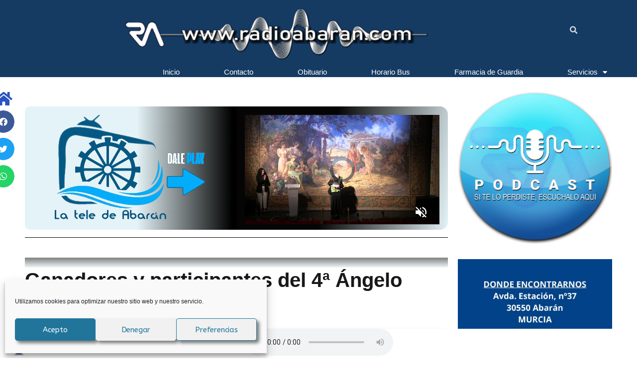

--- FILE ---
content_type: text/html; charset=UTF-8
request_url: https://radioabaran.com/ganadores-y-participantes-del-4a-angelo-talent-show/
body_size: 36063
content:
<!doctype html>
<html lang="es">
<head>
	<meta charset="UTF-8">
	<meta name="viewport" content="width=device-width, initial-scale=1">
	<link rel="profile" href="https://gmpg.org/xfn/11">
	<meta name='robots' content='index, follow, max-image-preview:large, max-snippet:-1, max-video-preview:-1' />

	<!-- This site is optimized with the Yoast SEO plugin v22.5 - https://yoast.com/wordpress/plugins/seo/ -->
	<title>Ganadores y participantes del 4ª Ángelo Talent Show - Noticias y actualidad de Abarán</title>
	<link rel="canonical" href="https://radioabaran.com/ganadores-y-participantes-del-4a-angelo-talent-show/" />
	<meta property="og:locale" content="es_ES" />
	<meta property="og:type" content="article" />
	<meta property="og:title" content="Ganadores y participantes del 4ª Ángelo Talent Show - Noticias y actualidad de Abarán" />
	<meta property="og:description" content="1º Clasificado Premio Ángelo 2018 Manu Sánchez con la versión de Perfect de Ed. Sheeran. 2º Clasificada Premio Ángelo 2018 Amber Kay cantó O mio Bambino de G. Puccini. 3º Clasificada Premio Ángelo 2018 Irene Bermudez Zaragoza con el tema Titanium de David Guetta ft. Sia. Premio Ángelo 2018 Mejor Solista Local Sevy Yuste Trigueros. [&hellip;]" />
	<meta property="og:url" content="https://radioabaran.com/ganadores-y-participantes-del-4a-angelo-talent-show/" />
	<meta property="og:site_name" content="Noticias y actualidad de Abarán" />
	<meta property="article:published_time" content="2018-10-02T08:44:49+00:00" />
	<meta property="article:modified_time" content="2018-10-04T15:20:23+00:00" />
	<meta property="og:image" content="https://radioabaran.com/wp-content/uploads/2018/10/Angelo-Talent-Show.jpg" />
	<meta property="og:image:width" content="960" />
	<meta property="og:image:height" content="466" />
	<meta property="og:image:type" content="image/jpeg" />
	<meta name="author" content="Jesús" />
	<meta name="twitter:card" content="summary_large_image" />
	<meta name="twitter:label1" content="Escrito por" />
	<meta name="twitter:data1" content="Jesús" />
	<script type="application/ld+json" class="yoast-schema-graph">{"@context":"https://schema.org","@graph":[{"@type":"Article","@id":"https://radioabaran.com/ganadores-y-participantes-del-4a-angelo-talent-show/#article","isPartOf":{"@id":"https://radioabaran.com/ganadores-y-participantes-del-4a-angelo-talent-show/"},"author":{"name":"Jesús","@id":"http://radioabaran.com/#/schema/person/4a5d3f65a0344d98eb68482bea7646dd"},"headline":"Ganadores y participantes del 4ª Ángelo Talent Show","datePublished":"2018-10-02T08:44:49+00:00","dateModified":"2018-10-04T15:20:23+00:00","mainEntityOfPage":{"@id":"https://radioabaran.com/ganadores-y-participantes-del-4a-angelo-talent-show/"},"wordCount":73,"publisher":{"@id":"http://radioabaran.com/#organization"},"image":{"@id":"https://radioabaran.com/ganadores-y-participantes-del-4a-angelo-talent-show/#primaryimage"},"thumbnailUrl":"https://radioabaran.com/wp-content/uploads/2018/10/Angelo-Talent-Show.jpg","articleSection":["Actualidad local","Más noticias"],"inLanguage":"es"},{"@type":"WebPage","@id":"https://radioabaran.com/ganadores-y-participantes-del-4a-angelo-talent-show/","url":"https://radioabaran.com/ganadores-y-participantes-del-4a-angelo-talent-show/","name":"Ganadores y participantes del 4ª Ángelo Talent Show - Noticias y actualidad de Abarán","isPartOf":{"@id":"http://radioabaran.com/#website"},"primaryImageOfPage":{"@id":"https://radioabaran.com/ganadores-y-participantes-del-4a-angelo-talent-show/#primaryimage"},"image":{"@id":"https://radioabaran.com/ganadores-y-participantes-del-4a-angelo-talent-show/#primaryimage"},"thumbnailUrl":"https://radioabaran.com/wp-content/uploads/2018/10/Angelo-Talent-Show.jpg","datePublished":"2018-10-02T08:44:49+00:00","dateModified":"2018-10-04T15:20:23+00:00","breadcrumb":{"@id":"https://radioabaran.com/ganadores-y-participantes-del-4a-angelo-talent-show/#breadcrumb"},"inLanguage":"es","potentialAction":[{"@type":"ReadAction","target":["https://radioabaran.com/ganadores-y-participantes-del-4a-angelo-talent-show/"]}]},{"@type":"ImageObject","inLanguage":"es","@id":"https://radioabaran.com/ganadores-y-participantes-del-4a-angelo-talent-show/#primaryimage","url":"https://radioabaran.com/wp-content/uploads/2018/10/Angelo-Talent-Show.jpg","contentUrl":"https://radioabaran.com/wp-content/uploads/2018/10/Angelo-Talent-Show.jpg","width":960,"height":466},{"@type":"BreadcrumbList","@id":"https://radioabaran.com/ganadores-y-participantes-del-4a-angelo-talent-show/#breadcrumb","itemListElement":[{"@type":"ListItem","position":1,"name":"Portada","item":"https://radioabaran.com/"},{"@type":"ListItem","position":2,"name":"Página de ejemplo","item":"http://radioabaran.com/pagina-ejemplo/"},{"@type":"ListItem","position":3,"name":"Ganadores y participantes del 4ª Ángelo Talent Show"}]},{"@type":"WebSite","@id":"http://radioabaran.com/#website","url":"http://radioabaran.com/","name":"Noticias y actualidad de Abarán","description":"","publisher":{"@id":"http://radioabaran.com/#organization"},"potentialAction":[{"@type":"SearchAction","target":{"@type":"EntryPoint","urlTemplate":"http://radioabaran.com/?s={search_term_string}"},"query-input":"required name=search_term_string"}],"inLanguage":"es"},{"@type":"Organization","@id":"http://radioabaran.com/#organization","name":"Noticias y actualidad de Abarán","url":"http://radioabaran.com/","logo":{"@type":"ImageObject","inLanguage":"es","@id":"http://radioabaran.com/#/schema/logo/image/","url":"https://radioabaran.com/wp-content/uploads/2021/11/logo-transparente.png","contentUrl":"https://radioabaran.com/wp-content/uploads/2021/11/logo-transparente.png","width":600,"height":600,"caption":"Noticias y actualidad de Abarán"},"image":{"@id":"http://radioabaran.com/#/schema/logo/image/"}},{"@type":"Person","@id":"http://radioabaran.com/#/schema/person/4a5d3f65a0344d98eb68482bea7646dd","name":"Jesús","image":{"@type":"ImageObject","inLanguage":"es","@id":"http://radioabaran.com/#/schema/person/image/","url":"https://secure.gravatar.com/avatar/75871ce4d02191a116b032769ebb35d1?s=96&d=mm&r=g","contentUrl":"https://secure.gravatar.com/avatar/75871ce4d02191a116b032769ebb35d1?s=96&d=mm&r=g","caption":"Jesús"},"url":"https://radioabaran.com/author/jesus/"}]}</script>
	<!-- / Yoast SEO plugin. -->


<link rel="alternate" type="application/rss+xml" title="Noticias y actualidad de Abarán &raquo; Feed" href="https://radioabaran.com/feed/" />
<link rel="alternate" type="application/rss+xml" title="Noticias y actualidad de Abarán &raquo; Feed de los comentarios" href="https://radioabaran.com/comments/feed/" />
<script>
window._wpemojiSettings = {"baseUrl":"https:\/\/s.w.org\/images\/core\/emoji\/14.0.0\/72x72\/","ext":".png","svgUrl":"https:\/\/s.w.org\/images\/core\/emoji\/14.0.0\/svg\/","svgExt":".svg","source":{"concatemoji":"https:\/\/radioabaran.com\/wp-includes\/js\/wp-emoji-release.min.js?ver=6.3.7"}};
/*! This file is auto-generated */
!function(i,n){var o,s,e;function c(e){try{var t={supportTests:e,timestamp:(new Date).valueOf()};sessionStorage.setItem(o,JSON.stringify(t))}catch(e){}}function p(e,t,n){e.clearRect(0,0,e.canvas.width,e.canvas.height),e.fillText(t,0,0);var t=new Uint32Array(e.getImageData(0,0,e.canvas.width,e.canvas.height).data),r=(e.clearRect(0,0,e.canvas.width,e.canvas.height),e.fillText(n,0,0),new Uint32Array(e.getImageData(0,0,e.canvas.width,e.canvas.height).data));return t.every(function(e,t){return e===r[t]})}function u(e,t,n){switch(t){case"flag":return n(e,"\ud83c\udff3\ufe0f\u200d\u26a7\ufe0f","\ud83c\udff3\ufe0f\u200b\u26a7\ufe0f")?!1:!n(e,"\ud83c\uddfa\ud83c\uddf3","\ud83c\uddfa\u200b\ud83c\uddf3")&&!n(e,"\ud83c\udff4\udb40\udc67\udb40\udc62\udb40\udc65\udb40\udc6e\udb40\udc67\udb40\udc7f","\ud83c\udff4\u200b\udb40\udc67\u200b\udb40\udc62\u200b\udb40\udc65\u200b\udb40\udc6e\u200b\udb40\udc67\u200b\udb40\udc7f");case"emoji":return!n(e,"\ud83e\udef1\ud83c\udffb\u200d\ud83e\udef2\ud83c\udfff","\ud83e\udef1\ud83c\udffb\u200b\ud83e\udef2\ud83c\udfff")}return!1}function f(e,t,n){var r="undefined"!=typeof WorkerGlobalScope&&self instanceof WorkerGlobalScope?new OffscreenCanvas(300,150):i.createElement("canvas"),a=r.getContext("2d",{willReadFrequently:!0}),o=(a.textBaseline="top",a.font="600 32px Arial",{});return e.forEach(function(e){o[e]=t(a,e,n)}),o}function t(e){var t=i.createElement("script");t.src=e,t.defer=!0,i.head.appendChild(t)}"undefined"!=typeof Promise&&(o="wpEmojiSettingsSupports",s=["flag","emoji"],n.supports={everything:!0,everythingExceptFlag:!0},e=new Promise(function(e){i.addEventListener("DOMContentLoaded",e,{once:!0})}),new Promise(function(t){var n=function(){try{var e=JSON.parse(sessionStorage.getItem(o));if("object"==typeof e&&"number"==typeof e.timestamp&&(new Date).valueOf()<e.timestamp+604800&&"object"==typeof e.supportTests)return e.supportTests}catch(e){}return null}();if(!n){if("undefined"!=typeof Worker&&"undefined"!=typeof OffscreenCanvas&&"undefined"!=typeof URL&&URL.createObjectURL&&"undefined"!=typeof Blob)try{var e="postMessage("+f.toString()+"("+[JSON.stringify(s),u.toString(),p.toString()].join(",")+"));",r=new Blob([e],{type:"text/javascript"}),a=new Worker(URL.createObjectURL(r),{name:"wpTestEmojiSupports"});return void(a.onmessage=function(e){c(n=e.data),a.terminate(),t(n)})}catch(e){}c(n=f(s,u,p))}t(n)}).then(function(e){for(var t in e)n.supports[t]=e[t],n.supports.everything=n.supports.everything&&n.supports[t],"flag"!==t&&(n.supports.everythingExceptFlag=n.supports.everythingExceptFlag&&n.supports[t]);n.supports.everythingExceptFlag=n.supports.everythingExceptFlag&&!n.supports.flag,n.DOMReady=!1,n.readyCallback=function(){n.DOMReady=!0}}).then(function(){return e}).then(function(){var e;n.supports.everything||(n.readyCallback(),(e=n.source||{}).concatemoji?t(e.concatemoji):e.wpemoji&&e.twemoji&&(t(e.twemoji),t(e.wpemoji)))}))}((window,document),window._wpemojiSettings);
</script>
<!-- radioabaran.com is managing ads with Advanced Ads 1.54.1 – https://wpadvancedads.com/ --><script id="radio-ready">
			window.advanced_ads_ready=function(e,a){a=a||"complete";var d=function(e){return"interactive"===a?"loading"!==e:"complete"===e};d(document.readyState)?e():document.addEventListener("readystatechange",(function(a){d(a.target.readyState)&&e()}),{once:"interactive"===a})},window.advanced_ads_ready_queue=window.advanced_ads_ready_queue||[];		</script>
		<style>
img.wp-smiley,
img.emoji {
	display: inline !important;
	border: none !important;
	box-shadow: none !important;
	height: 1em !important;
	width: 1em !important;
	margin: 0 0.07em !important;
	vertical-align: -0.1em !important;
	background: none !important;
	padding: 0 !important;
}
</style>
	<link rel='stylesheet' id='anwp-pg-styles-css' href='https://radioabaran.com/wp-content/plugins/anwp-post-grid-for-elementor/public/css/styles.min.css?ver=1.3.0' media='all' />
<link rel='stylesheet' id='wp-block-library-css' href='https://radioabaran.com/wp-includes/css/dist/block-library/style.min.css?ver=6.3.7' media='all' />
<style id='classic-theme-styles-inline-css'>
/*! This file is auto-generated */
.wp-block-button__link{color:#fff;background-color:#32373c;border-radius:9999px;box-shadow:none;text-decoration:none;padding:calc(.667em + 2px) calc(1.333em + 2px);font-size:1.125em}.wp-block-file__button{background:#32373c;color:#fff;text-decoration:none}
</style>
<style id='global-styles-inline-css'>
body{--wp--preset--color--black: #000000;--wp--preset--color--cyan-bluish-gray: #abb8c3;--wp--preset--color--white: #ffffff;--wp--preset--color--pale-pink: #f78da7;--wp--preset--color--vivid-red: #cf2e2e;--wp--preset--color--luminous-vivid-orange: #ff6900;--wp--preset--color--luminous-vivid-amber: #fcb900;--wp--preset--color--light-green-cyan: #7bdcb5;--wp--preset--color--vivid-green-cyan: #00d084;--wp--preset--color--pale-cyan-blue: #8ed1fc;--wp--preset--color--vivid-cyan-blue: #0693e3;--wp--preset--color--vivid-purple: #9b51e0;--wp--preset--gradient--vivid-cyan-blue-to-vivid-purple: linear-gradient(135deg,rgba(6,147,227,1) 0%,rgb(155,81,224) 100%);--wp--preset--gradient--light-green-cyan-to-vivid-green-cyan: linear-gradient(135deg,rgb(122,220,180) 0%,rgb(0,208,130) 100%);--wp--preset--gradient--luminous-vivid-amber-to-luminous-vivid-orange: linear-gradient(135deg,rgba(252,185,0,1) 0%,rgba(255,105,0,1) 100%);--wp--preset--gradient--luminous-vivid-orange-to-vivid-red: linear-gradient(135deg,rgba(255,105,0,1) 0%,rgb(207,46,46) 100%);--wp--preset--gradient--very-light-gray-to-cyan-bluish-gray: linear-gradient(135deg,rgb(238,238,238) 0%,rgb(169,184,195) 100%);--wp--preset--gradient--cool-to-warm-spectrum: linear-gradient(135deg,rgb(74,234,220) 0%,rgb(151,120,209) 20%,rgb(207,42,186) 40%,rgb(238,44,130) 60%,rgb(251,105,98) 80%,rgb(254,248,76) 100%);--wp--preset--gradient--blush-light-purple: linear-gradient(135deg,rgb(255,206,236) 0%,rgb(152,150,240) 100%);--wp--preset--gradient--blush-bordeaux: linear-gradient(135deg,rgb(254,205,165) 0%,rgb(254,45,45) 50%,rgb(107,0,62) 100%);--wp--preset--gradient--luminous-dusk: linear-gradient(135deg,rgb(255,203,112) 0%,rgb(199,81,192) 50%,rgb(65,88,208) 100%);--wp--preset--gradient--pale-ocean: linear-gradient(135deg,rgb(255,245,203) 0%,rgb(182,227,212) 50%,rgb(51,167,181) 100%);--wp--preset--gradient--electric-grass: linear-gradient(135deg,rgb(202,248,128) 0%,rgb(113,206,126) 100%);--wp--preset--gradient--midnight: linear-gradient(135deg,rgb(2,3,129) 0%,rgb(40,116,252) 100%);--wp--preset--font-size--small: 13px;--wp--preset--font-size--medium: 20px;--wp--preset--font-size--large: 36px;--wp--preset--font-size--x-large: 42px;--wp--preset--spacing--20: 0.44rem;--wp--preset--spacing--30: 0.67rem;--wp--preset--spacing--40: 1rem;--wp--preset--spacing--50: 1.5rem;--wp--preset--spacing--60: 2.25rem;--wp--preset--spacing--70: 3.38rem;--wp--preset--spacing--80: 5.06rem;--wp--preset--shadow--natural: 6px 6px 9px rgba(0, 0, 0, 0.2);--wp--preset--shadow--deep: 12px 12px 50px rgba(0, 0, 0, 0.4);--wp--preset--shadow--sharp: 6px 6px 0px rgba(0, 0, 0, 0.2);--wp--preset--shadow--outlined: 6px 6px 0px -3px rgba(255, 255, 255, 1), 6px 6px rgba(0, 0, 0, 1);--wp--preset--shadow--crisp: 6px 6px 0px rgba(0, 0, 0, 1);}:where(.is-layout-flex){gap: 0.5em;}:where(.is-layout-grid){gap: 0.5em;}body .is-layout-flow > .alignleft{float: left;margin-inline-start: 0;margin-inline-end: 2em;}body .is-layout-flow > .alignright{float: right;margin-inline-start: 2em;margin-inline-end: 0;}body .is-layout-flow > .aligncenter{margin-left: auto !important;margin-right: auto !important;}body .is-layout-constrained > .alignleft{float: left;margin-inline-start: 0;margin-inline-end: 2em;}body .is-layout-constrained > .alignright{float: right;margin-inline-start: 2em;margin-inline-end: 0;}body .is-layout-constrained > .aligncenter{margin-left: auto !important;margin-right: auto !important;}body .is-layout-constrained > :where(:not(.alignleft):not(.alignright):not(.alignfull)){max-width: var(--wp--style--global--content-size);margin-left: auto !important;margin-right: auto !important;}body .is-layout-constrained > .alignwide{max-width: var(--wp--style--global--wide-size);}body .is-layout-flex{display: flex;}body .is-layout-flex{flex-wrap: wrap;align-items: center;}body .is-layout-flex > *{margin: 0;}body .is-layout-grid{display: grid;}body .is-layout-grid > *{margin: 0;}:where(.wp-block-columns.is-layout-flex){gap: 2em;}:where(.wp-block-columns.is-layout-grid){gap: 2em;}:where(.wp-block-post-template.is-layout-flex){gap: 1.25em;}:where(.wp-block-post-template.is-layout-grid){gap: 1.25em;}.has-black-color{color: var(--wp--preset--color--black) !important;}.has-cyan-bluish-gray-color{color: var(--wp--preset--color--cyan-bluish-gray) !important;}.has-white-color{color: var(--wp--preset--color--white) !important;}.has-pale-pink-color{color: var(--wp--preset--color--pale-pink) !important;}.has-vivid-red-color{color: var(--wp--preset--color--vivid-red) !important;}.has-luminous-vivid-orange-color{color: var(--wp--preset--color--luminous-vivid-orange) !important;}.has-luminous-vivid-amber-color{color: var(--wp--preset--color--luminous-vivid-amber) !important;}.has-light-green-cyan-color{color: var(--wp--preset--color--light-green-cyan) !important;}.has-vivid-green-cyan-color{color: var(--wp--preset--color--vivid-green-cyan) !important;}.has-pale-cyan-blue-color{color: var(--wp--preset--color--pale-cyan-blue) !important;}.has-vivid-cyan-blue-color{color: var(--wp--preset--color--vivid-cyan-blue) !important;}.has-vivid-purple-color{color: var(--wp--preset--color--vivid-purple) !important;}.has-black-background-color{background-color: var(--wp--preset--color--black) !important;}.has-cyan-bluish-gray-background-color{background-color: var(--wp--preset--color--cyan-bluish-gray) !important;}.has-white-background-color{background-color: var(--wp--preset--color--white) !important;}.has-pale-pink-background-color{background-color: var(--wp--preset--color--pale-pink) !important;}.has-vivid-red-background-color{background-color: var(--wp--preset--color--vivid-red) !important;}.has-luminous-vivid-orange-background-color{background-color: var(--wp--preset--color--luminous-vivid-orange) !important;}.has-luminous-vivid-amber-background-color{background-color: var(--wp--preset--color--luminous-vivid-amber) !important;}.has-light-green-cyan-background-color{background-color: var(--wp--preset--color--light-green-cyan) !important;}.has-vivid-green-cyan-background-color{background-color: var(--wp--preset--color--vivid-green-cyan) !important;}.has-pale-cyan-blue-background-color{background-color: var(--wp--preset--color--pale-cyan-blue) !important;}.has-vivid-cyan-blue-background-color{background-color: var(--wp--preset--color--vivid-cyan-blue) !important;}.has-vivid-purple-background-color{background-color: var(--wp--preset--color--vivid-purple) !important;}.has-black-border-color{border-color: var(--wp--preset--color--black) !important;}.has-cyan-bluish-gray-border-color{border-color: var(--wp--preset--color--cyan-bluish-gray) !important;}.has-white-border-color{border-color: var(--wp--preset--color--white) !important;}.has-pale-pink-border-color{border-color: var(--wp--preset--color--pale-pink) !important;}.has-vivid-red-border-color{border-color: var(--wp--preset--color--vivid-red) !important;}.has-luminous-vivid-orange-border-color{border-color: var(--wp--preset--color--luminous-vivid-orange) !important;}.has-luminous-vivid-amber-border-color{border-color: var(--wp--preset--color--luminous-vivid-amber) !important;}.has-light-green-cyan-border-color{border-color: var(--wp--preset--color--light-green-cyan) !important;}.has-vivid-green-cyan-border-color{border-color: var(--wp--preset--color--vivid-green-cyan) !important;}.has-pale-cyan-blue-border-color{border-color: var(--wp--preset--color--pale-cyan-blue) !important;}.has-vivid-cyan-blue-border-color{border-color: var(--wp--preset--color--vivid-cyan-blue) !important;}.has-vivid-purple-border-color{border-color: var(--wp--preset--color--vivid-purple) !important;}.has-vivid-cyan-blue-to-vivid-purple-gradient-background{background: var(--wp--preset--gradient--vivid-cyan-blue-to-vivid-purple) !important;}.has-light-green-cyan-to-vivid-green-cyan-gradient-background{background: var(--wp--preset--gradient--light-green-cyan-to-vivid-green-cyan) !important;}.has-luminous-vivid-amber-to-luminous-vivid-orange-gradient-background{background: var(--wp--preset--gradient--luminous-vivid-amber-to-luminous-vivid-orange) !important;}.has-luminous-vivid-orange-to-vivid-red-gradient-background{background: var(--wp--preset--gradient--luminous-vivid-orange-to-vivid-red) !important;}.has-very-light-gray-to-cyan-bluish-gray-gradient-background{background: var(--wp--preset--gradient--very-light-gray-to-cyan-bluish-gray) !important;}.has-cool-to-warm-spectrum-gradient-background{background: var(--wp--preset--gradient--cool-to-warm-spectrum) !important;}.has-blush-light-purple-gradient-background{background: var(--wp--preset--gradient--blush-light-purple) !important;}.has-blush-bordeaux-gradient-background{background: var(--wp--preset--gradient--blush-bordeaux) !important;}.has-luminous-dusk-gradient-background{background: var(--wp--preset--gradient--luminous-dusk) !important;}.has-pale-ocean-gradient-background{background: var(--wp--preset--gradient--pale-ocean) !important;}.has-electric-grass-gradient-background{background: var(--wp--preset--gradient--electric-grass) !important;}.has-midnight-gradient-background{background: var(--wp--preset--gradient--midnight) !important;}.has-small-font-size{font-size: var(--wp--preset--font-size--small) !important;}.has-medium-font-size{font-size: var(--wp--preset--font-size--medium) !important;}.has-large-font-size{font-size: var(--wp--preset--font-size--large) !important;}.has-x-large-font-size{font-size: var(--wp--preset--font-size--x-large) !important;}
.wp-block-navigation a:where(:not(.wp-element-button)){color: inherit;}
:where(.wp-block-post-template.is-layout-flex){gap: 1.25em;}:where(.wp-block-post-template.is-layout-grid){gap: 1.25em;}
:where(.wp-block-columns.is-layout-flex){gap: 2em;}:where(.wp-block-columns.is-layout-grid){gap: 2em;}
.wp-block-pullquote{font-size: 1.5em;line-height: 1.6;}
</style>
<link rel='stylesheet' id='contact-form-7-css' href='https://radioabaran.com/wp-content/plugins/contact-form-7/includes/css/styles.css?ver=5.9.8' media='all' />
<link rel='stylesheet' id='dashicons-css' href='https://radioabaran.com/wp-includes/css/dashicons.min.css?ver=6.3.7' media='all' />
<link rel='stylesheet' id='post-views-counter-frontend-css' href='https://radioabaran.com/wp-content/plugins/post-views-counter/css/frontend.min.css?ver=1.4.7' media='all' />
<link rel='stylesheet' id='rs-plugin-settings-css' href='https://radioabaran.com/wp-content/plugins/revslider/public/assets/css/settings.css?ver=5.4.6' media='all' />
<style id='rs-plugin-settings-inline-css'>
#rs-demo-id {}
</style>
<link rel='stylesheet' id='cmplz-general-css' href='https://radioabaran.com/wp-content/plugins/complianz-gdpr/assets/css/cookieblocker.min.css?ver=1722848575' media='all' />
<link rel='stylesheet' id='hello-elementor-css' href='https://radioabaran.com/wp-content/themes/hello-elementor/style.min.css?ver=3.1.1' media='all' />
<link rel='stylesheet' id='hello-elementor-theme-style-css' href='https://radioabaran.com/wp-content/themes/hello-elementor/theme.min.css?ver=3.1.1' media='all' />
<link rel='stylesheet' id='hello-elementor-header-footer-css' href='https://radioabaran.com/wp-content/themes/hello-elementor/header-footer.min.css?ver=3.1.1' media='all' />
<link rel='stylesheet' id='elementor-icons-css' href='https://radioabaran.com/wp-content/plugins/elementor/assets/lib/eicons/css/elementor-icons.min.css?ver=5.31.0' media='all' />
<style id='elementor-icons-inline-css'>

		.elementor-add-new-section .elementor-add-templately-promo-button{
            background-color: #5d4fff;
            background-image: url(https://radioabaran.com/wp-content/plugins/essential-addons-for-elementor-lite/assets/admin/images/templately/logo-icon.svg);
            background-repeat: no-repeat;
            background-position: center center;
            position: relative;
        }
        
		.elementor-add-new-section .elementor-add-templately-promo-button > i{
            height: 12px;
        }
        
        body .elementor-add-new-section .elementor-add-section-area-button {
            margin-left: 0;
        }

		.elementor-add-new-section .elementor-add-templately-promo-button{
            background-color: #5d4fff;
            background-image: url(https://radioabaran.com/wp-content/plugins/essential-addons-for-elementor-lite/assets/admin/images/templately/logo-icon.svg);
            background-repeat: no-repeat;
            background-position: center center;
            position: relative;
        }
        
		.elementor-add-new-section .elementor-add-templately-promo-button > i{
            height: 12px;
        }
        
        body .elementor-add-new-section .elementor-add-section-area-button {
            margin-left: 0;
        }
</style>
<link rel='stylesheet' id='elementor-frontend-css' href='https://radioabaran.com/wp-content/plugins/elementor/assets/css/frontend.min.css?ver=3.24.4' media='all' />
<style id='elementor-frontend-inline-css'>
.elementor-kit-42859{--e-global-color-primary:#3C023D;--e-global-color-secondary:#3C023D;--e-global-color-text:#1E1E1E;--e-global-color-accent:#E3FF00;--e-global-color-2de3ef3:#FFFFFF;--e-global-color-a1bd89b:#FF0057;--e-global-color-e08889f:#FFFFFF00;--e-global-color-594d43d:#00F5FF;--e-global-color-8d9ce41:#10FF92;--e-global-color-8a8c9ae:#F605EA;--e-global-color-7a1a1c2:#FFFFFF3D;--e-global-color-d530291:#FFFFFFD9;--e-global-color-2bb5445:#FFFFFF;--e-global-typography-primary-font-family:"Tahoma";--e-global-typography-primary-font-size:50px;--e-global-typography-primary-font-weight:bold;--e-global-typography-primary-text-transform:uppercase;--e-global-typography-primary-font-style:normal;--e-global-typography-primary-text-decoration:none;--e-global-typography-primary-line-height:1.3em;--e-global-typography-primary-letter-spacing:0.41px;--e-global-typography-secondary-font-family:"Barlow Condensed";--e-global-typography-secondary-font-size:20px;--e-global-typography-secondary-font-weight:500;--e-global-typography-secondary-text-transform:uppercase;--e-global-typography-secondary-font-style:normal;--e-global-typography-secondary-text-decoration:none;--e-global-typography-secondary-line-height:35px;--e-global-typography-text-font-family:"Verdana";--e-global-typography-text-font-size:20px;--e-global-typography-text-font-weight:400;--e-global-typography-text-text-transform:none;--e-global-typography-text-font-style:normal;--e-global-typography-text-text-decoration:none;--e-global-typography-text-line-height:23px;--e-global-typography-accent-font-family:"Roboto";--e-global-typography-accent-font-size:25px;--e-global-typography-accent-font-weight:500;--e-global-typography-5ae151f-font-family:"Archivo";--e-global-typography-5ae151f-font-size:15px;--e-global-typography-5ae151f-font-weight:bold;--e-global-typography-5ae151f-text-transform:uppercase;--e-global-typography-5ae151f-font-style:normal;--e-global-typography-5ae151f-text-decoration:none;--e-global-typography-5ae151f-letter-spacing:1px;--e-global-typography-8169e50-font-family:"Archivo";--e-global-typography-8169e50-font-size:14px;--e-global-typography-8169e50-font-weight:bold;--e-global-typography-8169e50-text-transform:uppercase;--e-global-typography-8169e50-font-style:italic;--e-global-typography-8169e50-line-height:16px;--e-global-typography-8169e50-letter-spacing:0.5px;--e-global-typography-5098b94-font-family:"Archivo";--e-global-typography-5098b94-font-size:12px;--e-global-typography-5098b94-font-weight:bold;--e-global-typography-5098b94-text-transform:uppercase;--e-global-typography-5098b94-font-style:italic;--e-global-typography-5098b94-text-decoration:none;--e-global-typography-5098b94-line-height:14px;--e-global-typography-e55be65-font-family:"Barlow Condensed";--e-global-typography-e55be65-font-size:50px;--e-global-typography-e55be65-font-weight:bold;--e-global-typography-e55be65-text-transform:uppercase;--e-global-typography-e55be65-font-style:normal;--e-global-typography-e55be65-text-decoration:none;--e-global-typography-e55be65-line-height:60px;--e-global-typography-e55be65-letter-spacing:0.5px;--e-global-typography-c97fbd2-font-family:"Archivo";--e-global-typography-c97fbd2-font-size:16px;--e-global-typography-c97fbd2-font-weight:500;--e-global-typography-c97fbd2-text-transform:none;--e-global-typography-c97fbd2-font-style:normal;--e-global-typography-c97fbd2-text-decoration:none;--e-global-typography-c97fbd2-line-height:20px;--e-global-typography-a275948-font-family:"Archivo";--e-global-typography-a275948-font-size:14px;--e-global-typography-a275948-font-weight:bold;--e-global-typography-a275948-text-transform:uppercase;--e-global-typography-a275948-font-style:italic;--e-global-typography-a275948-text-decoration:underline;--e-global-typography-a275948-letter-spacing:0.5px;--e-global-typography-223c9f8-font-family:"Barlow Condensed";--e-global-typography-223c9f8-font-size:26px;--e-global-typography-223c9f8-font-weight:500;--e-global-typography-223c9f8-text-transform:capitalize;--e-global-typography-223c9f8-font-style:normal;--e-global-typography-223c9f8-text-decoration:none;--e-global-typography-223c9f8-line-height:35px;--e-global-typography-c030429-font-family:"Archivo";--e-global-typography-c030429-font-size:12px;--e-global-typography-c030429-font-weight:normal;--e-global-typography-c030429-text-transform:none;--e-global-typography-c030429-font-style:normal;--e-global-typography-c030429-text-decoration:none;--e-global-typography-c030429-line-height:1.8em;--e-global-typography-46dd72e-font-family:"Archivo Black";--e-global-typography-46dd72e-font-size:24px;--e-global-typography-46dd72e-font-weight:normal;--e-global-typography-46dd72e-text-transform:uppercase;--e-global-typography-46dd72e-font-style:normal;--e-global-typography-46dd72e-text-decoration:none;--e-global-typography-46dd72e-line-height:30px;color:var( --e-global-color-text );font-family:var( --e-global-typography-text-font-family ), Sans-serif;font-size:var( --e-global-typography-text-font-size );font-weight:var( --e-global-typography-text-font-weight );text-transform:var( --e-global-typography-text-text-transform );font-style:var( --e-global-typography-text-font-style );text-decoration:var( --e-global-typography-text-text-decoration );line-height:var( --e-global-typography-text-line-height );background-color:#FFFFFF;}.elementor-kit-42859 p{margin-bottom:20px;}.elementor-kit-42859 a{color:#2965BE;font-family:var( --e-global-typography-text-font-family ), Sans-serif;font-size:var( --e-global-typography-text-font-size );font-weight:var( --e-global-typography-text-font-weight );text-transform:var( --e-global-typography-text-text-transform );font-style:var( --e-global-typography-text-font-style );text-decoration:var( --e-global-typography-text-text-decoration );line-height:var( --e-global-typography-text-line-height );}.elementor-kit-42859 a:hover{color:#15DBF2;font-family:"Verdana", Sans-serif;font-size:20px;}.elementor-kit-42859 h1{color:#191919;font-family:var( --e-global-typography-text-font-family ), Sans-serif;font-size:var( --e-global-typography-text-font-size );font-weight:var( --e-global-typography-text-font-weight );text-transform:var( --e-global-typography-text-text-transform );font-style:var( --e-global-typography-text-font-style );text-decoration:var( --e-global-typography-text-text-decoration );line-height:var( --e-global-typography-text-line-height );}.elementor-kit-42859 h2{color:#001E2E;font-size:25px;font-weight:bold;}.elementor-kit-42859 h3{color:#5400A9;font-family:var( --e-global-typography-accent-font-family ), Sans-serif;font-size:var( --e-global-typography-accent-font-size );font-weight:var( --e-global-typography-accent-font-weight );}.elementor-kit-42859 h4{color:#191919;font-family:"Verdana", Sans-serif;font-size:23px;font-weight:bold;line-height:30px;}.elementor-kit-42859 h5{color:#FFFFFF;font-size:15px;font-weight:bold;}.elementor-kit-42859 h6{color:#FF7800;font-size:1px;}.elementor-kit-42859 button,.elementor-kit-42859 input[type="button"],.elementor-kit-42859 input[type="submit"],.elementor-kit-42859 .elementor-button{font-family:"ABeeZee", Sans-serif;font-size:19px;font-weight:bold;line-height:12px;letter-spacing:-0.2px;color:#091A6C;background-color:#5F9BFF;box-shadow:5px 5px 6px 0px rgba(0,0,0,0.5);border-style:solid;border-radius:21px 21px 21px 21px;}.elementor-kit-42859 button:hover,.elementor-kit-42859 button:focus,.elementor-kit-42859 input[type="button"]:hover,.elementor-kit-42859 input[type="button"]:focus,.elementor-kit-42859 input[type="submit"]:hover,.elementor-kit-42859 input[type="submit"]:focus,.elementor-kit-42859 .elementor-button:hover,.elementor-kit-42859 .elementor-button:focus{color:#FFFFFF;background-color:#040958;}.elementor-kit-42859 img{border-radius:0px 0px 0px 0px;opacity:1;box-shadow:0px 0px 0px 0px rgba(0, 0, 0, 0.55);transition-duration:0s;}.elementor-kit-42859 img:hover{border-radius:0px 0px 0px 0px;opacity:1;}.elementor-kit-42859 input:not([type="button"]):not([type="submit"]),.elementor-kit-42859 textarea,.elementor-kit-42859 .elementor-field-textual{font-size:1px;}.elementor-section.elementor-section-boxed > .elementor-container{max-width:1600px;}.e-con{--container-max-width:1600px;}.elementor-widget:not(:last-child){margin-block-end:25px;}.elementor-element{--widgets-spacing:25px 25px;}{}h1.entry-title{display:var(--page-title-display);}.elementor-kit-42859 e-page-transition{background-color:#FFBC7D;}.site-header{padding-inline-end:0px;padding-inline-start:0px;}@media(max-width:1024px){.elementor-kit-42859{--e-global-typography-primary-font-size:36px;--e-global-typography-primary-line-height:1.2em;--e-global-typography-secondary-font-size:24px;--e-global-typography-secondary-line-height:33px;--e-global-typography-text-font-size:13px;--e-global-typography-text-line-height:19px;--e-global-typography-8169e50-font-size:12px;--e-global-typography-e55be65-font-size:38px;--e-global-typography-e55be65-line-height:1.1em;--e-global-typography-a275948-font-size:12px;--e-global-typography-223c9f8-font-size:20px;--e-global-typography-223c9f8-line-height:1.2em;--e-global-typography-c030429-font-size:11px;--e-global-typography-c030429-line-height:1.6em;--e-global-typography-46dd72e-font-size:20px;--e-global-typography-46dd72e-line-height:1.2em;--e-global-typography-46dd72e-letter-spacing:0px;font-size:var( --e-global-typography-text-font-size );line-height:var( --e-global-typography-text-line-height );}.elementor-kit-42859 a{font-size:var( --e-global-typography-text-font-size );line-height:var( --e-global-typography-text-line-height );}.elementor-kit-42859 h1{font-size:var( --e-global-typography-text-font-size );line-height:var( --e-global-typography-text-line-height );}.elementor-kit-42859 h3{font-size:var( --e-global-typography-accent-font-size );}.elementor-section.elementor-section-boxed > .elementor-container{max-width:1024px;}.e-con{--container-max-width:1024px;}}@media(max-width:767px){.elementor-kit-42859{--e-global-typography-primary-font-size:23px;--e-global-typography-primary-line-height:1.3em;--e-global-typography-primary-letter-spacing:0px;--e-global-typography-secondary-font-size:20px;--e-global-typography-secondary-line-height:1.3em;--e-global-typography-e55be65-font-size:30px;--e-global-typography-e55be65-line-height:1.2em;--e-global-typography-e55be65-letter-spacing:0px;--e-global-typography-46dd72e-font-size:18px;--e-global-typography-46dd72e-line-height:1.1em;font-size:var( --e-global-typography-text-font-size );line-height:var( --e-global-typography-text-line-height );}.elementor-kit-42859 a{font-size:var( --e-global-typography-text-font-size );line-height:var( --e-global-typography-text-line-height );}.elementor-kit-42859 h1{font-size:var( --e-global-typography-text-font-size );line-height:var( --e-global-typography-text-line-height );}.elementor-kit-42859 h3{font-size:var( --e-global-typography-accent-font-size );}.elementor-section.elementor-section-boxed > .elementor-container{max-width:767px;}.e-con{--container-max-width:767px;}}
.elementor-47421 .elementor-element.elementor-element-3c1fa8d > .elementor-container{max-width:1200px;}.elementor-47421 .elementor-element.elementor-element-3c1fa8d:not(.elementor-motion-effects-element-type-background), .elementor-47421 .elementor-element.elementor-element-3c1fa8d > .elementor-motion-effects-container > .elementor-motion-effects-layer{background-color:#153B63;}.elementor-47421 .elementor-element.elementor-element-3c1fa8d > .elementor-background-overlay{background-color:#153B63;opacity:0.5;transition:background 0.3s, border-radius 0.3s, opacity 0.3s;}.elementor-47421 .elementor-element.elementor-element-3c1fa8d{transition:background 0.3s, border 0.3s, border-radius 0.3s, box-shadow 0.3s;margin-top:-2px;margin-bottom:0px;padding:0px 0px 0px 0px;}.elementor-bc-flex-widget .elementor-47421 .elementor-element.elementor-element-adeea82.elementor-column .elementor-widget-wrap{align-items:center;}.elementor-47421 .elementor-element.elementor-element-adeea82.elementor-column.elementor-element[data-element_type="column"] > .elementor-widget-wrap.elementor-element-populated{align-content:center;align-items:center;}.elementor-47421 .elementor-element.elementor-element-adeea82:not(.elementor-motion-effects-element-type-background) > .elementor-widget-wrap, .elementor-47421 .elementor-element.elementor-element-adeea82 > .elementor-widget-wrap > .elementor-motion-effects-container > .elementor-motion-effects-layer{background-color:transparent;background-image:linear-gradient(180deg, #24578D00 0%, #153B6300 100%);}.elementor-47421 .elementor-element.elementor-element-adeea82 > .elementor-element-populated >  .elementor-background-overlay{opacity:0;}.elementor-47421 .elementor-element.elementor-element-adeea82 > .elementor-element-populated{transition:background 0.3s, border 0.3s, border-radius 0.3s, box-shadow 0.3s;margin:0px 0px 0px 0px;--e-column-margin-right:0px;--e-column-margin-left:0px;padding:0px 0px 0px 0px;}.elementor-47421 .elementor-element.elementor-element-adeea82 > .elementor-element-populated > .elementor-background-overlay{transition:background 0.3s, border-radius 0.3s, opacity 0.3s;}.elementor-47421 .elementor-element.elementor-element-32b7514 > .elementor-background-overlay{opacity:0;}.elementor-47421 .elementor-element.elementor-element-28c2876 > .elementor-element-populated >  .elementor-background-overlay{opacity:0;}.elementor-47421 .elementor-element.elementor-element-28c2876 > .elementor-element-populated{transition:background 0.3s, border 0.3s, border-radius 0.3s, box-shadow 0.3s;}.elementor-47421 .elementor-element.elementor-element-28c2876 > .elementor-element-populated > .elementor-background-overlay{transition:background 0.3s, border-radius 0.3s, opacity 0.3s;}.elementor-47421 .elementor-element.elementor-element-aed0e56{text-align:center;width:var( --container-widget-width, 87% );max-width:87%;--container-widget-width:87%;--container-widget-flex-grow:0;}.elementor-47421 .elementor-element.elementor-element-aed0e56 img{width:62%;max-width:100%;height:119px;opacity:1;}.elementor-47421 .elementor-element.elementor-element-aed0e56 > .elementor-widget-container{margin:1px 5px -19px 5px;padding:7px 7px 7px 7px;--e-transform-translateX:-8px;--e-transform-translateY:-8px;background-color:#153B6300;}.elementor-47421 .elementor-element.elementor-element-34fe3b6 .elementor-search-form{text-align:center;}.elementor-47421 .elementor-element.elementor-element-34fe3b6 .elementor-search-form__toggle{--e-search-form-toggle-size:31px;--e-search-form-toggle-color:#FFFFFFCC;--e-search-form-toggle-background-color:rgba(0,0,0,0);--e-search-form-toggle-icon-size:calc(50em / 100);}.elementor-47421 .elementor-element.elementor-element-34fe3b6 input[type="search"].elementor-search-form__input{font-size:35px;}.elementor-47421 .elementor-element.elementor-element-34fe3b6:not(.elementor-search-form--skin-full_screen) .elementor-search-form__container{border-width:0px 0px 0px 0px;border-radius:3px;}.elementor-47421 .elementor-element.elementor-element-34fe3b6.elementor-search-form--skin-full_screen input[type="search"].elementor-search-form__input{border-width:0px 0px 0px 0px;border-radius:3px;}.elementor-47421 .elementor-element.elementor-element-34fe3b6 .elementor-search-form__toggle:hover{--e-search-form-toggle-color:#ffffff;}.elementor-47421 .elementor-element.elementor-element-34fe3b6 .elementor-search-form__toggle:focus{--e-search-form-toggle-color:#ffffff;}.elementor-47421 .elementor-element.elementor-element-34fe3b6 > .elementor-widget-container{margin:34px 0px 0px 0px;padding:0px 0px 0px 0px;background-color:#153B6300;}.elementor-47421 .elementor-element.elementor-element-34fe3b6{width:var( --container-widget-width, 13% );max-width:13%;--container-widget-width:13%;--container-widget-flex-grow:0;}.elementor-47421 .elementor-element.elementor-element-631e75f .elementor-menu-toggle{margin-left:auto;border-width:0px;border-radius:0px;}.elementor-47421 .elementor-element.elementor-element-631e75f .elementor-nav-menu .elementor-item{font-size:15px;font-weight:500;}.elementor-47421 .elementor-element.elementor-element-631e75f .elementor-nav-menu--main .elementor-item{color:#ffffff;fill:#ffffff;padding-top:0px;padding-bottom:0px;}.elementor-47421 .elementor-element.elementor-element-631e75f .elementor-nav-menu--main .elementor-item:hover,
					.elementor-47421 .elementor-element.elementor-element-631e75f .elementor-nav-menu--main .elementor-item.elementor-item-active,
					.elementor-47421 .elementor-element.elementor-element-631e75f .elementor-nav-menu--main .elementor-item.highlighted,
					.elementor-47421 .elementor-element.elementor-element-631e75f .elementor-nav-menu--main .elementor-item:focus{color:#fff;}.elementor-47421 .elementor-element.elementor-element-631e75f .elementor-nav-menu--main:not(.e--pointer-framed) .elementor-item:before,
					.elementor-47421 .elementor-element.elementor-element-631e75f .elementor-nav-menu--main:not(.e--pointer-framed) .elementor-item:after{background-color:#04D1F8;}.elementor-47421 .elementor-element.elementor-element-631e75f .e--pointer-framed .elementor-item:before,
					.elementor-47421 .elementor-element.elementor-element-631e75f .e--pointer-framed .elementor-item:after{border-color:#04D1F8;}.elementor-47421 .elementor-element.elementor-element-631e75f{--e-nav-menu-horizontal-menu-item-margin:calc( 49px / 2 );--nav-menu-icon-size:25px;}.elementor-47421 .elementor-element.elementor-element-631e75f .elementor-nav-menu--main:not(.elementor-nav-menu--layout-horizontal) .elementor-nav-menu > li:not(:last-child){margin-bottom:49px;}.elementor-47421 .elementor-element.elementor-element-631e75f .elementor-nav-menu--dropdown a, .elementor-47421 .elementor-element.elementor-element-631e75f .elementor-menu-toggle{color:#FFFFFF;}.elementor-47421 .elementor-element.elementor-element-631e75f .elementor-nav-menu--dropdown{background-color:#08CBFF;}.elementor-47421 .elementor-element.elementor-element-631e75f .elementor-nav-menu--dropdown a:hover,
					.elementor-47421 .elementor-element.elementor-element-631e75f .elementor-nav-menu--dropdown a.elementor-item-active,
					.elementor-47421 .elementor-element.elementor-element-631e75f .elementor-nav-menu--dropdown a.highlighted,
					.elementor-47421 .elementor-element.elementor-element-631e75f .elementor-menu-toggle:hover{color:#03FFF8;}.elementor-47421 .elementor-element.elementor-element-631e75f .elementor-nav-menu--dropdown a:hover,
					.elementor-47421 .elementor-element.elementor-element-631e75f .elementor-nav-menu--dropdown a.elementor-item-active,
					.elementor-47421 .elementor-element.elementor-element-631e75f .elementor-nav-menu--dropdown a.highlighted{background-color:#ededed;}.elementor-47421 .elementor-element.elementor-element-631e75f .elementor-nav-menu--dropdown .elementor-item, .elementor-47421 .elementor-element.elementor-element-631e75f .elementor-nav-menu--dropdown  .elementor-sub-item{font-size:15px;}.elementor-47421 .elementor-element.elementor-element-631e75f div.elementor-menu-toggle{color:#ffffff;}.elementor-47421 .elementor-element.elementor-element-631e75f div.elementor-menu-toggle svg{fill:#ffffff;}.elementor-47421 .elementor-element.elementor-element-631e75f div.elementor-menu-toggle:hover{color:#08FFF2;}.elementor-47421 .elementor-element.elementor-element-631e75f div.elementor-menu-toggle:hover svg{fill:#08FFF2;}.elementor-47421 .elementor-element.elementor-element-631e75f > .elementor-widget-container{margin:0px 0px 0px 0px;}@media(max-width:1024px){.elementor-47421 .elementor-element.elementor-element-3c1fa8d{padding:-2px 20px -1px 20px;}.elementor-47421 .elementor-element.elementor-element-aed0e56 img{height:76px;}.elementor-47421 .elementor-element.elementor-element-631e75f .elementor-nav-menu--main > .elementor-nav-menu > li > .elementor-nav-menu--dropdown, .elementor-47421 .elementor-element.elementor-element-631e75f .elementor-nav-menu__container.elementor-nav-menu--dropdown{margin-top:45px !important;}}@media(max-width:767px){.elementor-47421 .elementor-element.elementor-element-3c1fa8d > .elementor-container{max-width:1200px;}.elementor-47421 .elementor-element.elementor-element-3c1fa8d{padding:5px 5px 0px 5px;}.elementor-47421 .elementor-element.elementor-element-adeea82{width:100%;}.elementor-47421 .elementor-element.elementor-element-adeea82 > .elementor-widget-wrap > .elementor-widget:not(.elementor-widget__width-auto):not(.elementor-widget__width-initial):not(:last-child):not(.elementor-absolute){margin-bottom:0px;}.elementor-47421 .elementor-element.elementor-element-adeea82 > .elementor-element-populated{margin:0px 0px 0px 0px;--e-column-margin-right:0px;--e-column-margin-left:0px;}.elementor-47421 .elementor-element.elementor-element-aed0e56{text-align:right;width:var( --container-widget-width, 324px );max-width:324px;--container-widget-width:324px;--container-widget-flex-grow:0;}.elementor-47421 .elementor-element.elementor-element-aed0e56 img{width:95%;max-width:100%;height:52px;}.elementor-47421 .elementor-element.elementor-element-aed0e56 > .elementor-widget-container{margin:0px 0px 0px 0px;padding:0px 0px 0px 0px;}.elementor-47421 .elementor-element.elementor-element-34fe3b6 > .elementor-widget-container{margin:10px 0px 0px 0px;}.elementor-47421 .elementor-element.elementor-element-34fe3b6{width:var( --container-widget-width, 26px );max-width:26px;--container-widget-width:26px;--container-widget-flex-grow:0;align-self:flex-start;}.elementor-47421 .elementor-element.elementor-element-631e75f .elementor-nav-menu--main > .elementor-nav-menu > li > .elementor-nav-menu--dropdown, .elementor-47421 .elementor-element.elementor-element-631e75f .elementor-nav-menu__container.elementor-nav-menu--dropdown{margin-top:35px !important;}.elementor-47421 .elementor-element.elementor-element-631e75f > .elementor-widget-container{margin:-5px -5px -5px -5px;}.elementor-47421 .elementor-element.elementor-element-631e75f{width:var( --container-widget-width, 36px );max-width:36px;--container-widget-width:36px;--container-widget-flex-grow:0;}}/* Start custom CSS for section, class: .elementor-element-3c1fa8d */.elementor-47421 .elementor-element.elementor-element-3c1fa8d.elementor-sticky--effects{
background-color: rgba(0,0,0,0.2)!important
}

.elementor-47421 .elementor-element.elementor-element-3c1fa8d{
transition: background-color 1s ease !important;
}



.elementor-47421 .elementor-element.elementor-element-3c1fa8d > .elementor-container{
transition: min-height 1s ease !important;
}/* End custom CSS */
.elementor-45466 .elementor-element.elementor-element-78ce57c > .elementor-container{max-width:1200px;}.elementor-45466 .elementor-element.elementor-element-78ce57c a{color:#027EB7;}.elementor-45466 .elementor-element.elementor-element-78ce57c a:hover{color:#0AD2DE;}.elementor-45466 .elementor-element.elementor-element-78ce57c{margin-top:0px;margin-bottom:0px;}.elementor-45466 .elementor-element.elementor-element-52cd7f9 > .elementor-element-populated, .elementor-45466 .elementor-element.elementor-element-52cd7f9 > .elementor-element-populated > .elementor-background-overlay, .elementor-45466 .elementor-element.elementor-element-52cd7f9 > .elementor-background-slideshow{border-radius:0px 0px 0px 0px;}.elementor-45466 .elementor-element.elementor-element-52cd7f9 > .elementor-element-populated{box-shadow:-100px -100px 0px -100px rgba(0,0,0,0.5) inset;}.elementor-45466 .elementor-element.elementor-element-f1a5a1c .elementor-icon-list-items:not(.elementor-inline-items) .elementor-icon-list-item:not(:last-child){padding-bottom:calc(21px/2);}.elementor-45466 .elementor-element.elementor-element-f1a5a1c .elementor-icon-list-items:not(.elementor-inline-items) .elementor-icon-list-item:not(:first-child){margin-top:calc(21px/2);}.elementor-45466 .elementor-element.elementor-element-f1a5a1c .elementor-icon-list-items.elementor-inline-items .elementor-icon-list-item{margin-right:calc(21px/2);margin-left:calc(21px/2);}.elementor-45466 .elementor-element.elementor-element-f1a5a1c .elementor-icon-list-items.elementor-inline-items{margin-right:calc(-21px/2);margin-left:calc(-21px/2);}body.rtl .elementor-45466 .elementor-element.elementor-element-f1a5a1c .elementor-icon-list-items.elementor-inline-items .elementor-icon-list-item:after{left:calc(-21px/2);}body:not(.rtl) .elementor-45466 .elementor-element.elementor-element-f1a5a1c .elementor-icon-list-items.elementor-inline-items .elementor-icon-list-item:after{right:calc(-21px/2);}.elementor-45466 .elementor-element.elementor-element-f1a5a1c .elementor-icon-list-icon i{color:#2853C2;transition:color 0.3s;}.elementor-45466 .elementor-element.elementor-element-f1a5a1c .elementor-icon-list-icon svg{fill:#2853C2;transition:fill 0.3s;}.elementor-45466 .elementor-element.elementor-element-f1a5a1c .elementor-icon-list-item:hover .elementor-icon-list-icon i{color:#FF0057;}.elementor-45466 .elementor-element.elementor-element-f1a5a1c .elementor-icon-list-item:hover .elementor-icon-list-icon svg{fill:#FF0057;}.elementor-45466 .elementor-element.elementor-element-f1a5a1c{--e-icon-list-icon-size:31px;--icon-vertical-offset:0px;width:var( --container-widget-width, 42px );max-width:42px;--container-widget-width:42px;--container-widget-flex-grow:0;align-self:flex-start;}.elementor-45466 .elementor-element.elementor-element-f1a5a1c .elementor-icon-list-text{transition:color 0.3s;}.elementor-45466 .elementor-element.elementor-element-f1a5a1c > .elementor-widget-container{margin:0px 69px 0px -60px;}.elementor-45466 .elementor-element.elementor-element-52f2d28{--alignment:center;--grid-side-margin:10px;--grid-column-gap:10px;--grid-row-gap:10px;--grid-bottom-margin:10px;width:var( --container-widget-width, 53px );max-width:53px;--container-widget-width:53px;--container-widget-flex-grow:0;top:49px;}body:not(.rtl) .elementor-45466 .elementor-element.elementor-element-52f2d28{left:-60px;}body.rtl .elementor-45466 .elementor-element.elementor-element-52f2d28{right:-60px;}.elementor-45466 .elementor-element.elementor-element-29ad350:not(.elementor-motion-effects-element-type-background) > .elementor-widget-wrap, .elementor-45466 .elementor-element.elementor-element-29ad350 > .elementor-widget-wrap > .elementor-motion-effects-container > .elementor-motion-effects-layer{background-color:transparent;background-image:linear-gradient(90deg, #E4F3F7 53%, #000000 98%);}.elementor-45466 .elementor-element.elementor-element-29ad350 > .elementor-element-populated, .elementor-45466 .elementor-element.elementor-element-29ad350 > .elementor-element-populated > .elementor-background-overlay, .elementor-45466 .elementor-element.elementor-element-29ad350 > .elementor-background-slideshow{border-radius:10px 0px 0px 10px;}.elementor-45466 .elementor-element.elementor-element-29ad350 > .elementor-element-populated{transition:background 0.3s, border 0.3s, border-radius 0.3s, box-shadow 0.3s;}.elementor-45466 .elementor-element.elementor-element-29ad350 > .elementor-element-populated > .elementor-background-overlay{transition:background 0.3s, border-radius 0.3s, opacity 0.3s;}.elementor-45466 .elementor-element.elementor-element-5c272c2 img{width:77%;}.elementor-45466 .elementor-element.elementor-element-490395d:not(.elementor-motion-effects-element-type-background) > .elementor-widget-wrap, .elementor-45466 .elementor-element.elementor-element-490395d > .elementor-widget-wrap > .elementor-motion-effects-container > .elementor-motion-effects-layer{background-color:transparent;background-image:linear-gradient(100deg, #050505 44%, #E4F3F7 100%);}.elementor-45466 .elementor-element.elementor-element-490395d > .elementor-element-populated, .elementor-45466 .elementor-element.elementor-element-490395d > .elementor-element-populated > .elementor-background-overlay, .elementor-45466 .elementor-element.elementor-element-490395d > .elementor-background-slideshow{border-radius:0px 16px 16px 0px;}.elementor-45466 .elementor-element.elementor-element-490395d > .elementor-element-populated{transition:background 0.3s, border 0.3s, border-radius 0.3s, box-shadow 0.3s;}.elementor-45466 .elementor-element.elementor-element-490395d > .elementor-element-populated > .elementor-background-overlay{transition:background 0.3s, border-radius 0.3s, opacity 0.3s;}.elementor-45466 .elementor-element.elementor-element-73153a0 > .elementor-widget-container{margin:-1px -1px -1px -1px;}.elementor-45466 .elementor-element.elementor-element-2267338{--divider-border-style:solid;--divider-color:#000;--divider-border-width:1px;}.elementor-45466 .elementor-element.elementor-element-2267338 .elementor-divider-separator{width:100%;}.elementor-45466 .elementor-element.elementor-element-2267338 .elementor-divider{padding-block-start:15px;padding-block-end:15px;}.elementor-45466 .elementor-element.elementor-element-9a46001:not(.elementor-motion-effects-element-type-background) > .elementor-widget-wrap, .elementor-45466 .elementor-element.elementor-element-9a46001 > .elementor-widget-wrap > .elementor-motion-effects-container > .elementor-motion-effects-layer{background-color:#FFFFFF;}.elementor-45466 .elementor-element.elementor-element-9a46001 > .elementor-element-populated >  .elementor-background-overlay{background-color:transparent;background-image:linear-gradient(180deg, #000000 0%, #E4F3F7 100%);opacity:0.5;}.elementor-45466 .elementor-element.elementor-element-9a46001 > .elementor-element-populated{box-shadow:0px 0px 0px -100px rgba(0,0,0,0.5);transition:background 0.3s, border 0.3s, border-radius 0.3s, box-shadow 0.3s;}.elementor-45466 .elementor-element.elementor-element-9a46001 > .elementor-element-populated > .elementor-background-overlay{transition:background 0.3s, border-radius 0.3s, opacity 0.3s;}.elementor-45466 .elementor-element.elementor-element-cdbc8bf .elementor-heading-title{font-family:"Tahoma", Sans-serif;font-size:40px;font-weight:bold;line-height:50px;text-shadow:0px 0px 0px rgba(0,0,0,0.3);}.elementor-45466 .elementor-element.elementor-element-cdbc8bf > .elementor-widget-container{margin:0px 0px 0px 0px;border-radius:16px 16px 16px 16px;}.elementor-45466 .elementor-element.elementor-element-d3021c2 img{width:100%;max-width:100%;border-radius:10px 10px 10px 10px;box-shadow:0px 5px 10px 0px rgba(0,0,0,0.5);}.elementor-45466 .elementor-element.elementor-element-d3021c2 > .elementor-widget-container{border-radius:0px 0px 0px 0px;}.elementor-45466 .elementor-element.elementor-element-16bfbc0{--grid-side-margin:10px;--grid-column-gap:10px;--grid-row-gap:10px;--grid-bottom-margin:10px;}.elementor-45466 .elementor-element.elementor-element-16bfbc0 .elementor-share-btn{font-size:calc(1.05px * 10);height:3.1em;}.elementor-45466 .elementor-element.elementor-element-16bfbc0 .elementor-share-btn__icon{--e-share-buttons-icon-size:2.1em;}.elementor-45466 .elementor-element.elementor-element-632d39f{color:#000000;font-family:"Verdana", Sans-serif;font-size:18px;line-height:28px;}.elementor-45466 .elementor-element.elementor-element-632d39f > .elementor-widget-container{margin:0px 0px 4px 0px;padding:0px 0px 0px 0px;background-color:var( --e-global-color-e08889f );transition:background 2.2s;}.elementor-45466 .elementor-element.elementor-element-b5bc787{text-align:center;}.elementor-45466 .elementor-element.elementor-element-b5bc787 .elementor-heading-title{color:#2D0A44;line-height:33px;}.elementor-45466 .elementor-element.elementor-element-432ac8f > .elementor-widget-container{margin:-1px -1px -1px -1px;}.elementor-45466 .elementor-element.elementor-element-faf9371 .eael-dual-header i{font-size:36px;color:#4d4d4d;}.elementor-45466 .elementor-element.elementor-element-faf9371 .eael-dual-header img{height:36px;width:36px;}.elementor-45466 .elementor-element.elementor-element-faf9371 .eael-dual-header .eael-dch-svg-icon{height:36px;width:36px;}.elementor-45466 .elementor-element.elementor-element-faf9371 .eael-dual-header .eael-dch-svg-icon svg{height:36px;width:36px;}.elementor-45466 .elementor-element.elementor-element-faf9371 .eael-dual-header svg{fill:#4d4d4d;}.elementor-45466 .elementor-element.elementor-element-faf9371 .eael-dual-header .title{color:#4E53B1;}.elementor-45466 .elementor-element.elementor-element-faf9371 .eael-dual-header .title span.lead{color:#4E53B1;}.elementor-45466 .elementor-element.elementor-element-faf9371 .eael-dual-header .title, .elementor-45466 .elementor-element.elementor-element-faf9371 .eael-dual-header .title span{font-family:"Tahoma", Sans-serif;}.elementor-45466 .elementor-element.elementor-element-faf9371 .eael-dual-header .subtext{color:#4d4d4d;}.elementor-45466 .elementor-element.elementor-element-faf9371 > .elementor-widget-container{margin:0px 0px -40px 0px;}.elementor-45466 .elementor-element.elementor-element-13209b9 .elementor-posts-container .elementor-post__thumbnail{padding-bottom:calc( 0.62 * 100% );}.elementor-45466 .elementor-element.elementor-element-13209b9:after{content:"0.62";}.elementor-45466 .elementor-element.elementor-element-13209b9 .elementor-post__thumbnail__link{width:29%;}.elementor-45466 .elementor-element.elementor-element-13209b9{--grid-column-gap:30px;--grid-row-gap:35px;}.elementor-45466 .elementor-element.elementor-element-13209b9.elementor-posts--thumbnail-left .elementor-post__thumbnail__link{margin-right:20px;}.elementor-45466 .elementor-element.elementor-element-13209b9.elementor-posts--thumbnail-right .elementor-post__thumbnail__link{margin-left:20px;}.elementor-45466 .elementor-element.elementor-element-13209b9.elementor-posts--thumbnail-top .elementor-post__thumbnail__link{margin-bottom:20px;}.elementor-45466 .elementor-element.elementor-element-13209b9 .elementor-post__title, .elementor-45466 .elementor-element.elementor-element-13209b9 .elementor-post__title a{color:#020000;font-family:"Tahoma", Sans-serif;font-size:21px;}.elementor-45466 .elementor-element.elementor-element-13209b9 .elementor-post__title{margin-bottom:6px;}.elementor-45466 .elementor-element.elementor-element-13209b9 > .elementor-widget-container{margin:5px 5px 5px 5px;}.elementor-45466 .elementor-element.elementor-element-abbee17{--e-image-carousel-slides-to-show:1;}.elementor-45466 .elementor-element.elementor-element-7f09a41{--e-image-carousel-slides-to-show:1;}.elementor-45466 .elementor-element.elementor-element-24a5ae1{--e-image-carousel-slides-to-show:1;}.elementor-45466 .elementor-element.elementor-element-1194406{--e-image-carousel-slides-to-show:1;}.elementor-45466 .elementor-element.elementor-element-d641c12 .elementor-posts-container .elementor-post__thumbnail{padding-bottom:calc( 1.6 * 100% );}.elementor-45466 .elementor-element.elementor-element-d641c12:after{content:"1.6";}.elementor-45466 .elementor-element.elementor-element-d641c12 .elementor-post__thumbnail__link{width:100%;}.elementor-45466 .elementor-element.elementor-element-d641c12 .elementor-post__meta-data span + span:before{content:"///";}.elementor-45466 .elementor-element.elementor-element-d641c12{--grid-column-gap:0px;--grid-row-gap:0px;}.elementor-45466 .elementor-element.elementor-element-d641c12 .elementor-post{border-style:solid;border-width:0px 0px 0px 0px;padding:0px 0px 0px 0px;background-color:#FCFEFF;}.elementor-45466 .elementor-element.elementor-element-d641c12.elementor-posts--thumbnail-left .elementor-post__thumbnail__link{margin-right:20px;}.elementor-45466 .elementor-element.elementor-element-d641c12.elementor-posts--thumbnail-right .elementor-post__thumbnail__link{margin-left:20px;}.elementor-45466 .elementor-element.elementor-element-d641c12.elementor-posts--thumbnail-top .elementor-post__thumbnail__link{margin-bottom:20px;}.elementor-45466 .elementor-element.elementor-element-d641c12 .elementor-post__meta-data{color:#FFFFFF;font-family:"Tahoma", Sans-serif;font-size:13px;font-weight:bold;text-transform:none;margin-bottom:10px;}.elementor-45466 .elementor-element.elementor-element-d641c12 > .elementor-widget-container{margin:0px 0px 0px 0px;border-radius:0px 0px 0px 0px;}.elementor-45466 .elementor-element.elementor-element-fc9b829 .elementor-posts-container .elementor-post__thumbnail{padding-bottom:calc( 0.8 * 100% );}.elementor-45466 .elementor-element.elementor-element-fc9b829:after{content:"0.8";}.elementor-45466 .elementor-element.elementor-element-fc9b829 .elementor-post__thumbnail__link{width:40%;}.elementor-45466 .elementor-element.elementor-element-fc9b829{--grid-column-gap:30px;--grid-row-gap:35px;}.elementor-45466 .elementor-element.elementor-element-fc9b829 .elementor-post{background-color:#FFFFFF;border-color:#FFFBFB;}.elementor-45466 .elementor-element.elementor-element-fc9b829.elementor-posts--thumbnail-left .elementor-post__thumbnail__link{margin-right:20px;}.elementor-45466 .elementor-element.elementor-element-fc9b829.elementor-posts--thumbnail-right .elementor-post__thumbnail__link{margin-left:20px;}.elementor-45466 .elementor-element.elementor-element-fc9b829.elementor-posts--thumbnail-top .elementor-post__thumbnail__link{margin-bottom:20px;}.elementor-45466 .elementor-element.elementor-element-fc9b829 .elementor-post__title, .elementor-45466 .elementor-element.elementor-element-fc9b829 .elementor-post__title a{color:#000000;}.elementor-45466 .elementor-element.elementor-element-fc9b829 .elementor-post__title{margin-bottom:6px;}.elementor-45466 .elementor-element.elementor-element-fc9b829 .elementor-post__excerpt p{color:#000000;}.elementor-45466 .elementor-element.elementor-element-fc9b829 > .elementor-widget-container{margin:0px 0px 0px 0px;padding:10px 10px 10px 10px;background-color:#FFFFFF;border-style:solid;border-width:0px 0px 0px 0px;border-color:#FFFFFF;border-radius:20px 20px 20px 20px;box-shadow:0px 4px 10px 0px rgba(0,0,0,0.5);}.elementor-45466 .elementor-element.elementor-element-44e5aff{--divider-border-style:solid;--divider-color:#000;--divider-border-width:1px;}.elementor-45466 .elementor-element.elementor-element-44e5aff .elementor-divider-separator{width:100%;}.elementor-45466 .elementor-element.elementor-element-44e5aff .elementor-divider{padding-block-start:15px;padding-block-end:15px;}.elementor-45466 .elementor-element.elementor-element-437a5df > .elementor-container{max-width:1000px;}.elementor-45466 .elementor-element.elementor-element-437a5df > .elementor-background-overlay{opacity:0.5;transition:background 0.3s, border-radius 0.3s, opacity 0.3s;}.elementor-45466 .elementor-element.elementor-element-437a5df{border-style:solid;border-width:0px 0px 0px 0px;transition:background 0.3s, border 0.3s, border-radius 0.3s, box-shadow 0.3s;}.elementor-45466 .elementor-element.elementor-element-9f8874f > .elementor-element-populated{border-style:solid;border-width:0px 0px 0px 5px;transition:background 0.3s, border 0.3s, border-radius 0.3s, box-shadow 0.3s;}.elementor-45466 .elementor-element.elementor-element-9f8874f > .elementor-element-populated, .elementor-45466 .elementor-element.elementor-element-9f8874f > .elementor-element-populated > .elementor-background-overlay, .elementor-45466 .elementor-element.elementor-element-9f8874f > .elementor-background-slideshow{border-radius:0px 0px 0px 0px;}.elementor-45466 .elementor-element.elementor-element-9f8874f > .elementor-element-populated > .elementor-background-overlay{transition:background 0.3s, border-radius 0.3s, opacity 0.3s;}.elementor-45466 .elementor-element.elementor-element-77d56b6 > .elementor-container{max-width:1000px;}.elementor-45466 .elementor-element.elementor-element-77d56b6 > .elementor-background-overlay{opacity:0.48;}.elementor-45466 .elementor-element.elementor-element-5018e6f .elementor-posts-container .elementor-post__thumbnail{padding-bottom:calc( 0.66 * 100% );}.elementor-45466 .elementor-element.elementor-element-5018e6f:after{content:"0.66";}.elementor-45466 .elementor-element.elementor-element-5018e6f .elementor-post__thumbnail__link{width:100%;}.elementor-45466 .elementor-element.elementor-element-5018e6f .elementor-post__meta-data span + span:before{content:"///";}.elementor-45466 .elementor-element.elementor-element-5018e6f{--grid-column-gap:30px;--grid-row-gap:35px;}.elementor-45466 .elementor-element.elementor-element-5018e6f.elementor-posts--thumbnail-left .elementor-post__thumbnail__link{margin-right:20px;}.elementor-45466 .elementor-element.elementor-element-5018e6f.elementor-posts--thumbnail-right .elementor-post__thumbnail__link{margin-left:20px;}.elementor-45466 .elementor-element.elementor-element-5018e6f.elementor-posts--thumbnail-top .elementor-post__thumbnail__link{margin-bottom:20px;}.elementor-45466 .elementor-element.elementor-element-5018e6f .elementor-post__title, .elementor-45466 .elementor-element.elementor-element-5018e6f .elementor-post__title a{color:#020000;font-family:"Tahoma", Sans-serif;font-size:21px;}.elementor-45466 .elementor-element.elementor-element-5018e6f .elementor-post__title{margin-bottom:6px;}.elementor-45466 .elementor-element.elementor-element-5018e6f .elementor-post__meta-data{margin-bottom:12px;}.elementor-45466 .elementor-element.elementor-element-5018e6f .elementor-post__excerpt p{color:#000000;font-size:17px;}.elementor-45466 .elementor-element.elementor-element-5018e6f > .elementor-widget-container{margin:5px 5px 5px 5px;}.elementor-45466 .elementor-element.elementor-element-a305c5f > .elementor-element-populated{border-style:solid;border-width:0px 0px 0px 0px;transition:background 0.3s, border 0.3s, border-radius 0.3s, box-shadow 0.3s;}.elementor-45466 .elementor-element.elementor-element-a305c5f > .elementor-element-populated, .elementor-45466 .elementor-element.elementor-element-a305c5f > .elementor-element-populated > .elementor-background-overlay, .elementor-45466 .elementor-element.elementor-element-a305c5f > .elementor-background-slideshow{border-radius:0px 0px 0px 0px;}.elementor-45466 .elementor-element.elementor-element-a305c5f > .elementor-element-populated > .elementor-background-overlay{transition:background 0.3s, border-radius 0.3s, opacity 0.3s;}.elementor-45466 .elementor-element.elementor-element-6c3ff98 > .elementor-container{max-width:1000px;}.elementor-45466 .elementor-element.elementor-element-a4affed .elementor-posts-container .elementor-post__thumbnail{padding-bottom:calc( 0.66 * 100% );}.elementor-45466 .elementor-element.elementor-element-a4affed:after{content:"0.66";}.elementor-45466 .elementor-element.elementor-element-a4affed .elementor-post__thumbnail__link{width:100%;}.elementor-45466 .elementor-element.elementor-element-a4affed .elementor-post__meta-data span + span:before{content:"///";}.elementor-45466 .elementor-element.elementor-element-a4affed{--grid-column-gap:30px;--grid-row-gap:35px;}.elementor-45466 .elementor-element.elementor-element-a4affed.elementor-posts--thumbnail-left .elementor-post__thumbnail__link{margin-right:20px;}.elementor-45466 .elementor-element.elementor-element-a4affed.elementor-posts--thumbnail-right .elementor-post__thumbnail__link{margin-left:20px;}.elementor-45466 .elementor-element.elementor-element-a4affed.elementor-posts--thumbnail-top .elementor-post__thumbnail__link{margin-bottom:20px;}.elementor-45466 .elementor-element.elementor-element-a4affed .elementor-post__title, .elementor-45466 .elementor-element.elementor-element-a4affed .elementor-post__title a{color:#070000;font-family:"Tahoma", Sans-serif;font-size:20px;font-weight:bold;line-height:27px;}.elementor-45466 .elementor-element.elementor-element-a4affed .elementor-post__title{margin-bottom:8px;}.elementor-45466 .elementor-element.elementor-element-a4affed .elementor-post__meta-data{margin-bottom:13px;}.elementor-45466 .elementor-element.elementor-element-a4affed .elementor-post__excerpt p{color:#010000;font-family:"Tahoma", Sans-serif;font-size:18px;}.elementor-45466 .elementor-element.elementor-element-a4affed a.elementor-post__read-more{font-family:"Tahoma", Sans-serif;font-size:15px;}.elementor-45466 .elementor-element.elementor-element-f41e47d > .elementor-container{max-width:1200px;}.elementor-45466 .elementor-element.elementor-element-9b4f7e0 .elementor-icon-list-items:not(.elementor-inline-items) .elementor-icon-list-item:not(:last-child){padding-bottom:calc(20px/2);}.elementor-45466 .elementor-element.elementor-element-9b4f7e0 .elementor-icon-list-items:not(.elementor-inline-items) .elementor-icon-list-item:not(:first-child){margin-top:calc(20px/2);}.elementor-45466 .elementor-element.elementor-element-9b4f7e0 .elementor-icon-list-items.elementor-inline-items .elementor-icon-list-item{margin-right:calc(20px/2);margin-left:calc(20px/2);}.elementor-45466 .elementor-element.elementor-element-9b4f7e0 .elementor-icon-list-items.elementor-inline-items{margin-right:calc(-20px/2);margin-left:calc(-20px/2);}body.rtl .elementor-45466 .elementor-element.elementor-element-9b4f7e0 .elementor-icon-list-items.elementor-inline-items .elementor-icon-list-item:after{left:calc(-20px/2);}body:not(.rtl) .elementor-45466 .elementor-element.elementor-element-9b4f7e0 .elementor-icon-list-items.elementor-inline-items .elementor-icon-list-item:after{right:calc(-20px/2);}.elementor-45466 .elementor-element.elementor-element-9b4f7e0 .elementor-icon-list-icon i{color:#2853C2;transition:color 0.3s;}.elementor-45466 .elementor-element.elementor-element-9b4f7e0 .elementor-icon-list-icon svg{fill:#2853C2;transition:fill 0.3s;}.elementor-45466 .elementor-element.elementor-element-9b4f7e0 .elementor-icon-list-item:hover .elementor-icon-list-icon i{color:#FF0057;}.elementor-45466 .elementor-element.elementor-element-9b4f7e0 .elementor-icon-list-item:hover .elementor-icon-list-icon svg{fill:#FF0057;}.elementor-45466 .elementor-element.elementor-element-9b4f7e0{--e-icon-list-icon-size:27px;--icon-vertical-offset:0px;width:auto;max-width:auto;top:-85.201vh;}.elementor-45466 .elementor-element.elementor-element-9b4f7e0 .elementor-icon-list-text{transition:color 0.3s;}.elementor-45466 .elementor-element.elementor-element-9b4f7e0 > .elementor-widget-container{margin:300px 0px 0px 0px;}body:not(.rtl) .elementor-45466 .elementor-element.elementor-element-9b4f7e0{left:-23.295%;}body.rtl .elementor-45466 .elementor-element.elementor-element-9b4f7e0{right:-23.295%;}.elementor-45466 .elementor-element.elementor-element-136975b > .elementor-container{max-width:1200px;}.elementor-45466 .elementor-element.elementor-element-136975b > .elementor-background-overlay{opacity:0.5;}.elementor-45466 .elementor-element.elementor-element-55561dd > .elementor-container{max-width:1200px;}.elementor-45466 .elementor-element.elementor-element-55561dd > .elementor-background-overlay{background-color:transparent;background-image:linear-gradient(180deg, #050303 37%, #043571 49%);opacity:0.88;}.elementor-45466 .elementor-element.elementor-element-47efe23 > .elementor-widget-container{margin:0px 0px 0px 0px;padding:0px 0px 0px 0px;background-color:#FFFFFF;background-image:url("https://radioabaran.com/wp-content/uploads/2021/12/RADIO-ONLINE2022.jpg");background-position:center left;background-repeat:no-repeat;background-size:auto;}.elementor-45466 .elementor-element.elementor-element-6bdae21 > .elementor-container{max-width:1200px;}.elementor-45466 .elementor-element.elementor-element-6bdae21:not(.elementor-motion-effects-element-type-background), .elementor-45466 .elementor-element.elementor-element-6bdae21 > .elementor-motion-effects-container > .elementor-motion-effects-layer{background-color:transparent;background-image:linear-gradient(180deg, #045392 0%, #000000 100%);}.elementor-45466 .elementor-element.elementor-element-6bdae21{transition:background 0.3s, border 0.3s, border-radius 0.3s, box-shadow 0.3s;padding:25px 0px 25px 0px;}.elementor-45466 .elementor-element.elementor-element-6bdae21 > .elementor-background-overlay{transition:background 0.3s, border-radius 0.3s, opacity 0.3s;}.elementor-45466 .elementor-element.elementor-element-31a7815{text-align:center;}.elementor-45466 .elementor-element.elementor-element-31a7815 .elementor-heading-title{color:#ffffff;font-size:22px;font-weight:500;}.elementor-45466 .elementor-element.elementor-element-6ae6195{margin-top:-14px;margin-bottom:-14px;}.elementor-45466 .elementor-element.elementor-element-32970ed:not(.elementor-motion-effects-element-type-background) > .elementor-widget-wrap, .elementor-45466 .elementor-element.elementor-element-32970ed > .elementor-widget-wrap > .elementor-motion-effects-container > .elementor-motion-effects-layer{background-color:transparent;background-image:linear-gradient(180deg, #020202 0%, #000000 100%);}.elementor-45466 .elementor-element.elementor-element-32970ed > .elementor-element-populated{transition:background 0.3s, border 0.3s, border-radius 0.3s, box-shadow 0.3s;}.elementor-45466 .elementor-element.elementor-element-32970ed > .elementor-element-populated > .elementor-background-overlay{transition:background 0.3s, border-radius 0.3s, opacity 0.3s;}.elementor-45466 .elementor-element.elementor-element-b6915fd > .elementor-container > .elementor-column > .elementor-widget-wrap{align-content:flex-start;align-items:flex-start;}.elementor-45466 .elementor-element.elementor-element-b6915fd:not(.elementor-motion-effects-element-type-background), .elementor-45466 .elementor-element.elementor-element-b6915fd > .elementor-motion-effects-container > .elementor-motion-effects-layer{background-color:#000000;}.elementor-45466 .elementor-element.elementor-element-b6915fd{transition:background 0.3s, border 0.3s, border-radius 0.3s, box-shadow 0.3s;margin-top:0px;margin-bottom:0px;padding:65px 0px 0px 0px;}.elementor-45466 .elementor-element.elementor-element-b6915fd > .elementor-background-overlay{transition:background 0.3s, border-radius 0.3s, opacity 0.3s;}.elementor-45466 .elementor-element.elementor-element-b6915fd > .elementor-shape-top .elementor-shape-fill{fill:#c4d602;}.elementor-45466 .elementor-element.elementor-element-b6915fd > .elementor-shape-top svg{width:calc(60% + 1.3px);height:13px;}.elementor-45466 .elementor-element.elementor-element-4f46952 > .elementor-element-populated{margin:0px 80px 0px 0px;--e-column-margin-right:80px;--e-column-margin-left:0px;}.elementor-45466 .elementor-element.elementor-element-3b883d8 img{width:120px;}.elementor-45466 .elementor-element.elementor-element-200b6ea{column-gap:0px;color:rgba(255,255,255,0.79);font-size:14px;line-height:1.7em;}.elementor-45466 .elementor-element.elementor-element-131e586 .elementor-heading-title{color:#ffffff;font-size:18px;font-weight:500;}.elementor-45466 .elementor-element.elementor-element-88f784b .elementor-icon-list-items:not(.elementor-inline-items) .elementor-icon-list-item:not(:last-child){padding-bottom:calc(5px/2);}.elementor-45466 .elementor-element.elementor-element-88f784b .elementor-icon-list-items:not(.elementor-inline-items) .elementor-icon-list-item:not(:first-child){margin-top:calc(5px/2);}.elementor-45466 .elementor-element.elementor-element-88f784b .elementor-icon-list-items.elementor-inline-items .elementor-icon-list-item{margin-right:calc(5px/2);margin-left:calc(5px/2);}.elementor-45466 .elementor-element.elementor-element-88f784b .elementor-icon-list-items.elementor-inline-items{margin-right:calc(-5px/2);margin-left:calc(-5px/2);}body.rtl .elementor-45466 .elementor-element.elementor-element-88f784b .elementor-icon-list-items.elementor-inline-items .elementor-icon-list-item:after{left:calc(-5px/2);}body:not(.rtl) .elementor-45466 .elementor-element.elementor-element-88f784b .elementor-icon-list-items.elementor-inline-items .elementor-icon-list-item:after{right:calc(-5px/2);}.elementor-45466 .elementor-element.elementor-element-88f784b .elementor-icon-list-icon i{color:#FFFFFF;transition:color 0.3s;}.elementor-45466 .elementor-element.elementor-element-88f784b .elementor-icon-list-icon svg{fill:#FFFFFF;transition:fill 0.3s;}.elementor-45466 .elementor-element.elementor-element-88f784b .elementor-icon-list-item:hover .elementor-icon-list-icon i{color:#01EAFF;}.elementor-45466 .elementor-element.elementor-element-88f784b .elementor-icon-list-item:hover .elementor-icon-list-icon svg{fill:#01EAFF;}.elementor-45466 .elementor-element.elementor-element-88f784b{--e-icon-list-icon-size:0px;--e-icon-list-icon-align:left;--e-icon-list-icon-margin:0 calc(var(--e-icon-list-icon-size, 1em) * 0.25) 0 0;--icon-vertical-offset:0px;}.elementor-45466 .elementor-element.elementor-element-88f784b .elementor-icon-list-icon{padding-right:0px;}.elementor-45466 .elementor-element.elementor-element-88f784b .elementor-icon-list-item > .elementor-icon-list-text, .elementor-45466 .elementor-element.elementor-element-88f784b .elementor-icon-list-item > a{font-size:14px;font-weight:300;}.elementor-45466 .elementor-element.elementor-element-88f784b .elementor-icon-list-text{color:rgba(255,255,255,0.79);transition:color 0.3s;}.elementor-45466 .elementor-element.elementor-element-88f784b .elementor-icon-list-item:hover .elementor-icon-list-text{color:#08E5F2;}.elementor-45466 .elementor-element.elementor-element-5000a02 .elementor-heading-title{color:#ffffff;font-size:18px;font-weight:500;}.elementor-45466 .elementor-element.elementor-element-3598f55 .elementor-icon-list-items:not(.elementor-inline-items) .elementor-icon-list-item:not(:last-child){padding-bottom:calc(5px/2);}.elementor-45466 .elementor-element.elementor-element-3598f55 .elementor-icon-list-items:not(.elementor-inline-items) .elementor-icon-list-item:not(:first-child){margin-top:calc(5px/2);}.elementor-45466 .elementor-element.elementor-element-3598f55 .elementor-icon-list-items.elementor-inline-items .elementor-icon-list-item{margin-right:calc(5px/2);margin-left:calc(5px/2);}.elementor-45466 .elementor-element.elementor-element-3598f55 .elementor-icon-list-items.elementor-inline-items{margin-right:calc(-5px/2);margin-left:calc(-5px/2);}body.rtl .elementor-45466 .elementor-element.elementor-element-3598f55 .elementor-icon-list-items.elementor-inline-items .elementor-icon-list-item:after{left:calc(-5px/2);}body:not(.rtl) .elementor-45466 .elementor-element.elementor-element-3598f55 .elementor-icon-list-items.elementor-inline-items .elementor-icon-list-item:after{right:calc(-5px/2);}.elementor-45466 .elementor-element.elementor-element-3598f55 .elementor-icon-list-icon i{transition:color 0.3s;}.elementor-45466 .elementor-element.elementor-element-3598f55 .elementor-icon-list-icon svg{transition:fill 0.3s;}.elementor-45466 .elementor-element.elementor-element-3598f55{--e-icon-list-icon-size:0px;--icon-vertical-offset:0px;}.elementor-45466 .elementor-element.elementor-element-3598f55 .elementor-icon-list-icon{padding-right:0px;}.elementor-45466 .elementor-element.elementor-element-3598f55 .elementor-icon-list-item > .elementor-icon-list-text, .elementor-45466 .elementor-element.elementor-element-3598f55 .elementor-icon-list-item > a{font-size:14px;font-weight:300;}.elementor-45466 .elementor-element.elementor-element-3598f55 .elementor-icon-list-text{color:rgba(255,255,255,0.79);transition:color 0.3s;}.elementor-45466 .elementor-element.elementor-element-79a17c1 .elementor-heading-title{color:#ffffff;font-size:18px;font-weight:500;}.elementor-45466 .elementor-element.elementor-element-c18089f .elementor-icon-list-items:not(.elementor-inline-items) .elementor-icon-list-item:not(:last-child){padding-bottom:calc(5px/2);}.elementor-45466 .elementor-element.elementor-element-c18089f .elementor-icon-list-items:not(.elementor-inline-items) .elementor-icon-list-item:not(:first-child){margin-top:calc(5px/2);}.elementor-45466 .elementor-element.elementor-element-c18089f .elementor-icon-list-items.elementor-inline-items .elementor-icon-list-item{margin-right:calc(5px/2);margin-left:calc(5px/2);}.elementor-45466 .elementor-element.elementor-element-c18089f .elementor-icon-list-items.elementor-inline-items{margin-right:calc(-5px/2);margin-left:calc(-5px/2);}body.rtl .elementor-45466 .elementor-element.elementor-element-c18089f .elementor-icon-list-items.elementor-inline-items .elementor-icon-list-item:after{left:calc(-5px/2);}body:not(.rtl) .elementor-45466 .elementor-element.elementor-element-c18089f .elementor-icon-list-items.elementor-inline-items .elementor-icon-list-item:after{right:calc(-5px/2);}.elementor-45466 .elementor-element.elementor-element-c18089f .elementor-icon-list-icon i{transition:color 0.3s;}.elementor-45466 .elementor-element.elementor-element-c18089f .elementor-icon-list-icon svg{transition:fill 0.3s;}.elementor-45466 .elementor-element.elementor-element-c18089f{--e-icon-list-icon-size:0px;--icon-vertical-offset:0px;}.elementor-45466 .elementor-element.elementor-element-c18089f .elementor-icon-list-icon{padding-right:0px;}.elementor-45466 .elementor-element.elementor-element-c18089f .elementor-icon-list-item > .elementor-icon-list-text, .elementor-45466 .elementor-element.elementor-element-c18089f .elementor-icon-list-item > a{font-size:14px;font-weight:300;}.elementor-45466 .elementor-element.elementor-element-c18089f .elementor-icon-list-text{color:rgba(255,255,255,0.79);transition:color 0.3s;}.elementor-45466 .elementor-element.elementor-element-59e82c2:not(.elementor-motion-effects-element-type-background), .elementor-45466 .elementor-element.elementor-element-59e82c2 > .elementor-motion-effects-container > .elementor-motion-effects-layer{background-color:#000000;}.elementor-45466 .elementor-element.elementor-element-59e82c2{transition:background 0.3s, border 0.3s, border-radius 0.3s, box-shadow 0.3s;padding:25px 0px 25px 0px;}.elementor-45466 .elementor-element.elementor-element-59e82c2 > .elementor-background-overlay{transition:background 0.3s, border-radius 0.3s, opacity 0.3s;}.elementor-45466 .elementor-element.elementor-element-e2ecf3c{--divider-border-style:solid;--divider-color:rgba(255,255,255,0.21);--divider-border-width:1px;}.elementor-45466 .elementor-element.elementor-element-e2ecf3c .elementor-divider-separator{width:100%;}.elementor-45466 .elementor-element.elementor-element-e2ecf3c .elementor-divider{padding-block-start:15px;padding-block-end:15px;}.elementor-45466 .elementor-element.elementor-element-b69041a .elementor-heading-title{color:rgba(255,255,255,0.39);font-size:14px;font-weight:300;}.elementor-45466 .elementor-element.elementor-element-590bbf8{--grid-template-columns:repeat(0, auto);--icon-size:15px;--grid-column-gap:24px;--grid-row-gap:0px;}.elementor-45466 .elementor-element.elementor-element-590bbf8 .elementor-widget-container{text-align:right;}.elementor-45466 .elementor-element.elementor-element-590bbf8 .elementor-social-icon{background-color:rgba(0,0,0,0);--icon-padding:0em;}.elementor-45466 .elementor-element.elementor-element-590bbf8 .elementor-social-icon i{color:rgba(255,255,255,0.45);}.elementor-45466 .elementor-element.elementor-element-590bbf8 .elementor-social-icon svg{fill:rgba(255,255,255,0.45);}.elementor-45466 .elementor-element.elementor-element-590bbf8 .elementor-social-icon:hover i{color:#1EF7CF;}.elementor-45466 .elementor-element.elementor-element-590bbf8 .elementor-social-icon:hover svg{fill:#1EF7CF;}@media(min-width:768px){.elementor-45466 .elementor-element.elementor-element-52cd7f9{width:72.5%;}.elementor-45466 .elementor-element.elementor-element-2da5811{width:27.459%;}.elementor-45466 .elementor-element.elementor-element-f9bd117{width:74.951%;}.elementor-45466 .elementor-element.elementor-element-a305c5f{width:25%;}.elementor-45466 .elementor-element.elementor-element-7594064{width:100%;}.elementor-45466 .elementor-element.elementor-element-4f46952{width:35.789%;}.elementor-45466 .elementor-element.elementor-element-e6a83df{width:16%;}.elementor-45466 .elementor-element.elementor-element-c32f260{width:16%;}.elementor-45466 .elementor-element.elementor-element-cee460a{width:16.211%;}.elementor-45466 .elementor-element.elementor-element-41fd0a4{width:16%;}}@media(max-width:1024px) and (min-width:768px){.elementor-45466 .elementor-element.elementor-element-4f46952{width:100%;}.elementor-45466 .elementor-element.elementor-element-e6a83df{width:25%;}.elementor-45466 .elementor-element.elementor-element-c32f260{width:25%;}.elementor-45466 .elementor-element.elementor-element-cee460a{width:25%;}.elementor-45466 .elementor-element.elementor-element-41fd0a4{width:25%;}}@media(max-width:1024px){ .elementor-45466 .elementor-element.elementor-element-52f2d28{--grid-side-margin:10px;--grid-column-gap:10px;--grid-row-gap:10px;--grid-bottom-margin:10px;} .elementor-45466 .elementor-element.elementor-element-16bfbc0{--grid-side-margin:10px;--grid-column-gap:10px;--grid-row-gap:10px;--grid-bottom-margin:10px;}.elementor-45466 .elementor-element.elementor-element-b5bc787{text-align:center;}.elementor-45466 .elementor-element.elementor-element-fc9b829 .elementor-posts-container .elementor-post__thumbnail{padding-bottom:calc( 1.08 * 100% );}.elementor-45466 .elementor-element.elementor-element-fc9b829:after{content:"1.08";}.elementor-45466 .elementor-element.elementor-element-fc9b829 > .elementor-widget-container{margin:0px 0px 0px 0px;padding:7px 7px 7px 7px;}body:not(.rtl) .elementor-45466 .elementor-element.elementor-element-9b4f7e0{left:2.5%;}body.rtl .elementor-45466 .elementor-element.elementor-element-9b4f7e0{right:2.5%;}.elementor-45466 .elementor-element.elementor-element-6bdae21{padding:25px 20px 25px 20px;}.elementor-45466 .elementor-element.elementor-element-31a7815 .elementor-heading-title{font-size:20px;line-height:35px;}.elementor-45466 .elementor-element.elementor-element-b6915fd{padding:25px 20px 0px 20px;}.elementor-45466 .elementor-element.elementor-element-4f46952 > .elementor-element-populated{margin:30px 0px 30px 0px;--e-column-margin-right:0px;--e-column-margin-left:0px;}.elementor-45466 .elementor-element.elementor-element-88f784b .elementor-icon-list-item > .elementor-icon-list-text, .elementor-45466 .elementor-element.elementor-element-88f784b .elementor-icon-list-item > a{font-size:13px;}.elementor-45466 .elementor-element.elementor-element-3598f55 .elementor-icon-list-item > .elementor-icon-list-text, .elementor-45466 .elementor-element.elementor-element-3598f55 .elementor-icon-list-item > a{font-size:13px;}.elementor-45466 .elementor-element.elementor-element-c18089f .elementor-icon-list-item > .elementor-icon-list-text, .elementor-45466 .elementor-element.elementor-element-c18089f .elementor-icon-list-item > a{font-size:13px;}.elementor-45466 .elementor-element.elementor-element-59e82c2{padding:30px 20px 0px 20px;}.elementor-45466 .elementor-element.elementor-element-9f5e7a5{padding:0px 0px 020px 0px;}.elementor-45466 .elementor-element.elementor-element-b69041a .elementor-heading-title{font-size:12px;}}@media(max-width:767px){.elementor-45466 .elementor-element.elementor-element-f1a5a1c > .elementor-widget-container{margin:0px 0px 0px 0px;} .elementor-45466 .elementor-element.elementor-element-52f2d28{--grid-side-margin:10px;--grid-column-gap:10px;--grid-row-gap:10px;--grid-bottom-margin:10px;}.elementor-45466 .elementor-element.elementor-element-5c272c2 img{width:38%;}.elementor-45466 .elementor-element.elementor-element-9a46001.elementor-column > .elementor-widget-wrap{justify-content:center;}.elementor-45466 .elementor-element.elementor-element-9a46001 > .elementor-element-populated >  .elementor-background-overlay{background-color:transparent;background-image:linear-gradient(269deg, #000000 55%, #E4F3F7 87%);opacity:1;}.elementor-45466 .elementor-element.elementor-element-9a46001 > .elementor-element-populated, .elementor-45466 .elementor-element.elementor-element-9a46001 > .elementor-element-populated > .elementor-background-overlay, .elementor-45466 .elementor-element.elementor-element-9a46001 > .elementor-background-slideshow{border-radius:10px 10px 10px 10px;}.elementor-45466 .elementor-element.elementor-element-9a46001 > .elementor-element-populated{margin:0px 0px 0px 0px;--e-column-margin-right:0px;--e-column-margin-left:0px;padding:0px 0px 0px 0px;}.elementor-45466 .elementor-element.elementor-element-b8ce5c6 > .elementor-widget-container{margin:0px 0px 0px 0px;padding:0px 6px 0px 0px;}.elementor-45466 .elementor-element.elementor-element-b8ce5c6{width:var( --container-widget-width, 123px );max-width:123px;--container-widget-width:123px;--container-widget-flex-grow:0;}.elementor-45466 .elementor-element.elementor-element-6ab1266 > .elementor-widget-container{margin:-3px 0px 0px 0px;}.elementor-45466 .elementor-element.elementor-element-6ab1266{width:var( --container-widget-width, 195px );max-width:195px;--container-widget-width:195px;--container-widget-flex-grow:0;align-self:flex-start;} .elementor-45466 .elementor-element.elementor-element-16bfbc0{--grid-side-margin:10px;--grid-column-gap:10px;--grid-row-gap:10px;--grid-bottom-margin:10px;}.elementor-45466 .elementor-element.elementor-element-b5bc787{text-align:center;}.elementor-45466 .elementor-element.elementor-element-b5bc787 .elementor-heading-title{font-size:18px;line-height:1.2em;}.elementor-45466 .elementor-element.elementor-element-13209b9 .elementor-posts-container .elementor-post__thumbnail{padding-bottom:calc( 0.5 * 100% );}.elementor-45466 .elementor-element.elementor-element-13209b9:after{content:"0.5";}.elementor-45466 .elementor-element.elementor-element-13209b9 .elementor-post__thumbnail__link{width:100%;}.elementor-45466 .elementor-element.elementor-element-d641c12 .elementor-posts-container .elementor-post__thumbnail{padding-bottom:calc( 1.68 * 100% );}.elementor-45466 .elementor-element.elementor-element-d641c12:after{content:"1.68";}.elementor-45466 .elementor-element.elementor-element-d641c12 .elementor-post__thumbnail__link{width:100%;}.elementor-45466 .elementor-element.elementor-element-fc9b829 .elementor-posts-container .elementor-post__thumbnail{padding-bottom:calc( 0.88 * 100% );}.elementor-45466 .elementor-element.elementor-element-fc9b829:after{content:"0.88";}.elementor-45466 .elementor-element.elementor-element-fc9b829 .elementor-post__thumbnail__link{width:52%;}.elementor-45466 .elementor-element.elementor-element-fc9b829 .elementor-post__title, .elementor-45466 .elementor-element.elementor-element-fc9b829 .elementor-post__title a{font-size:24px;}.elementor-45466 .elementor-element.elementor-element-fc9b829 .elementor-post__excerpt p{font-size:17px;}.elementor-45466 .elementor-element.elementor-element-fc9b829 > .elementor-widget-container{border-width:1px 1px 1px 1px;border-radius:9px 9px 9px 9px;}.elementor-45466 .elementor-element.elementor-element-5018e6f .elementor-posts-container .elementor-post__thumbnail{padding-bottom:calc( 0.5 * 100% );}.elementor-45466 .elementor-element.elementor-element-5018e6f:after{content:"0.5";}.elementor-45466 .elementor-element.elementor-element-5018e6f .elementor-post__thumbnail__link{width:100%;}.elementor-45466 .elementor-element.elementor-element-a4affed .elementor-posts-container .elementor-post__thumbnail{padding-bottom:calc( 0.5 * 100% );}.elementor-45466 .elementor-element.elementor-element-a4affed:after{content:"0.5";}.elementor-45466 .elementor-element.elementor-element-a4affed .elementor-post__thumbnail__link{width:100%;}.elementor-45466 .elementor-element.elementor-element-9b4f7e0 > .elementor-widget-container{margin:0px 0px 0px 0px;}body:not(.rtl) .elementor-45466 .elementor-element.elementor-element-9b4f7e0{left:0px;}body.rtl .elementor-45466 .elementor-element.elementor-element-9b4f7e0{right:0px;}.elementor-45466 .elementor-element.elementor-element-9b4f7e0{top:0px;}.elementor-45466 .elementor-element.elementor-element-6bdae21{padding:20px 20px 20px 20px;}.elementor-45466 .elementor-element.elementor-element-b6915fd > .elementor-shape-top svg{width:calc(201% + 1.3px);height:12px;}.elementor-45466 .elementor-element.elementor-element-b6915fd{padding:25px 25px 0px 25px;}.elementor-45466 .elementor-element.elementor-element-4f46952 > .elementor-element-populated{margin:0px 0px 30px 0px;--e-column-margin-right:0px;--e-column-margin-left:0px;padding:0px 0px 0px 0px;}.elementor-45466 .elementor-element.elementor-element-3b883d8 img{width:80px;}.elementor-45466 .elementor-element.elementor-element-e6a83df{width:50%;}.elementor-45466 .elementor-element.elementor-element-c32f260{width:50%;}.elementor-45466 .elementor-element.elementor-element-cee460a{width:50%;}.elementor-45466 .elementor-element.elementor-element-cee460a > .elementor-element-populated{margin:30px 0px 0px 0px;--e-column-margin-right:0px;--e-column-margin-left:0px;}.elementor-45466 .elementor-element.elementor-element-41fd0a4{width:50%;}.elementor-45466 .elementor-element.elementor-element-41fd0a4 > .elementor-element-populated{margin:30px 0px 0px 0px;--e-column-margin-right:0px;--e-column-margin-left:0px;}.elementor-45466 .elementor-element.elementor-element-59e82c2{padding:0px 20px 0px 20px;}.elementor-45466 .elementor-element.elementor-element-ea043ef > .elementor-element-populated{padding:25px 0px 0px 0px;}.elementor-45466 .elementor-element.elementor-element-9f5e7a5{margin-top:0px;margin-bottom:20px;}.elementor-45466 .elementor-element.elementor-element-b69041a{text-align:center;}.elementor-45466 .elementor-element.elementor-element-2e7cd8c > .elementor-element-populated{padding:0px 0px 0px 0px;}.elementor-45466 .elementor-element.elementor-element-590bbf8 .elementor-widget-container{text-align:center;}.elementor-45466 .elementor-element.elementor-element-590bbf8 > .elementor-widget-container{padding:15px 0px 0px 0px;}}
</style>
<link rel='stylesheet' id='swiper-css' href='https://radioabaran.com/wp-content/plugins/elementor/assets/lib/swiper/v8/css/swiper.min.css?ver=8.4.5' media='all' />
<link rel='stylesheet' id='e-swiper-css' href='https://radioabaran.com/wp-content/plugins/elementor/assets/css/conditionals/e-swiper.min.css?ver=3.24.4' media='all' />
<link rel='stylesheet' id='elementor-pro-css' href='https://radioabaran.com/wp-content/plugins/elementor-pro/assets/css/frontend.min.css?ver=3.22.1' media='all' />
<link rel='stylesheet' id='font-awesome-5-all-css' href='https://radioabaran.com/wp-content/plugins/elementor/assets/lib/font-awesome/css/all.min.css?ver=3.24.4' media='all' />
<link rel='stylesheet' id='font-awesome-4-shim-css' href='https://radioabaran.com/wp-content/plugins/elementor/assets/lib/font-awesome/css/v4-shims.min.css?ver=3.24.4' media='all' />
<link rel='stylesheet' id='__EPYT__style-css' href='https://radioabaran.com/wp-content/plugins/youtube-embed-plus/styles/ytprefs.min.css?ver=14.2.1.2' media='all' />
<style id='__EPYT__style-inline-css'>

                .epyt-gallery-thumb {
                        width: 33.333%;
                }
                
</style>
<link rel='stylesheet' id='eael-general-css' href='https://radioabaran.com/wp-content/plugins/essential-addons-for-elementor-lite/assets/front-end/css/view/general.min.css?ver=6.0.5' media='all' />
<link rel='stylesheet' id='google-fonts-1-css' href='https://fonts.googleapis.com/css?family=Barlow+Condensed%3A100%2C100italic%2C200%2C200italic%2C300%2C300italic%2C400%2C400italic%2C500%2C500italic%2C600%2C600italic%2C700%2C700italic%2C800%2C800italic%2C900%2C900italic%7CRoboto%3A100%2C100italic%2C200%2C200italic%2C300%2C300italic%2C400%2C400italic%2C500%2C500italic%2C600%2C600italic%2C700%2C700italic%2C800%2C800italic%2C900%2C900italic%7CArchivo%3A100%2C100italic%2C200%2C200italic%2C300%2C300italic%2C400%2C400italic%2C500%2C500italic%2C600%2C600italic%2C700%2C700italic%2C800%2C800italic%2C900%2C900italic%7CArchivo+Black%3A100%2C100italic%2C200%2C200italic%2C300%2C300italic%2C400%2C400italic%2C500%2C500italic%2C600%2C600italic%2C700%2C700italic%2C800%2C800italic%2C900%2C900italic%7CABeeZee%3A100%2C100italic%2C200%2C200italic%2C300%2C300italic%2C400%2C400italic%2C500%2C500italic%2C600%2C600italic%2C700%2C700italic%2C800%2C800italic%2C900%2C900italic&#038;display=auto&#038;ver=6.3.7' media='all' />
<link rel='stylesheet' id='elementor-icons-shared-0-css' href='https://radioabaran.com/wp-content/plugins/elementor/assets/lib/font-awesome/css/fontawesome.min.css?ver=5.15.3' media='all' />
<link rel='stylesheet' id='elementor-icons-fa-solid-css' href='https://radioabaran.com/wp-content/plugins/elementor/assets/lib/font-awesome/css/solid.min.css?ver=5.15.3' media='all' />
<link rel='stylesheet' id='elementor-icons-fa-regular-css' href='https://radioabaran.com/wp-content/plugins/elementor/assets/lib/font-awesome/css/regular.min.css?ver=5.15.3' media='all' />
<link rel='stylesheet' id='elementor-icons-fa-brands-css' href='https://radioabaran.com/wp-content/plugins/elementor/assets/lib/font-awesome/css/brands.min.css?ver=5.15.3' media='all' />
<link rel="preconnect" href="https://fonts.gstatic.com/" crossorigin><script src='https://radioabaran.com/wp-includes/js/jquery/jquery.min.js?ver=3.7.0' id='jquery-core-js'></script>
<script src='https://radioabaran.com/wp-includes/js/jquery/jquery-migrate.min.js?ver=3.4.1' id='jquery-migrate-js'></script>
<script id="jquery-js-after">
jQuery(document).ready(function() {
	jQuery(".a9b12417f7e230ed5657ea58ed10465d").click(function() {
		jQuery.post(
			"https://radioabaran.com/wp-admin/admin-ajax.php", {
				"action": "quick_adsense_onpost_ad_click",
				"quick_adsense_onpost_ad_index": jQuery(this).attr("data-index"),
				"quick_adsense_nonce": "22c881d8e6",
			}, function(response) { }
		);
	});
});
</script>
<script src='https://radioabaran.com/wp-content/plugins/revslider/public/assets/js/jquery.themepunch.tools.min.js?ver=5.4.6' id='tp-tools-js'></script>
<script src='https://radioabaran.com/wp-content/plugins/revslider/public/assets/js/jquery.themepunch.revolution.min.js?ver=5.4.6' id='revmin-js'></script>
<script src='https://radioabaran.com/wp-content/plugins/elementor/assets/lib/font-awesome/js/v4-shims.min.js?ver=3.24.4' id='font-awesome-4-shim-js'></script>
<script type="text/plain" data-service="youtube" data-category="marketing" id='__ytprefs__-js-extra'>
var _EPYT_ = {"ajaxurl":"https:\/\/radioabaran.com\/wp-admin\/admin-ajax.php","security":"8ad35137a1","gallery_scrolloffset":"20","eppathtoscripts":"https:\/\/radioabaran.com\/wp-content\/plugins\/youtube-embed-plus\/scripts\/","eppath":"https:\/\/radioabaran.com\/wp-content\/plugins\/youtube-embed-plus\/","epresponsiveselector":"[\"iframe.__youtube_prefs__\",\"iframe[src*='youtube.com']\",\"iframe[src*='youtube-nocookie.com']\",\"iframe[data-ep-src*='youtube.com']\",\"iframe[data-ep-src*='youtube-nocookie.com']\",\"iframe[data-ep-gallerysrc*='youtube.com']\"]","epdovol":"1","version":"14.2.1.2","evselector":"iframe.__youtube_prefs__[src], iframe[src*=\"youtube.com\/embed\/\"], iframe[src*=\"youtube-nocookie.com\/embed\/\"]","ajax_compat":"","maxres_facade":"eager","ytapi_load":"light","pause_others":"","stopMobileBuffer":"1","facade_mode":"1","not_live_on_channel":"","vi_active":"","vi_js_posttypes":[]};
</script>
<script src='https://radioabaran.com/wp-content/plugins/youtube-embed-plus/scripts/ytprefs.min.js?ver=14.2.1.2' id='__ytprefs__-js'></script>
<link rel="https://api.w.org/" href="https://radioabaran.com/wp-json/" /><link rel="alternate" type="application/json" href="https://radioabaran.com/wp-json/wp/v2/posts/8155" /><link rel="EditURI" type="application/rsd+xml" title="RSD" href="https://radioabaran.com/xmlrpc.php?rsd" />
<meta name="generator" content="WordPress 6.3.7" />
<link rel='shortlink' href='https://radioabaran.com/?p=8155' />
<link rel="alternate" type="application/json+oembed" href="https://radioabaran.com/wp-json/oembed/1.0/embed?url=https%3A%2F%2Fradioabaran.com%2Fganadores-y-participantes-del-4a-angelo-talent-show%2F" />
<link rel="alternate" type="text/xml+oembed" href="https://radioabaran.com/wp-json/oembed/1.0/embed?url=https%3A%2F%2Fradioabaran.com%2Fganadores-y-participantes-del-4a-angelo-talent-show%2F&#038;format=xml" />
			<style>.cmplz-hidden {
					display: none !important;
				}</style><meta name="generator" content="Elementor 3.24.4; features: additional_custom_breakpoints; settings: css_print_method-internal, google_font-enabled, font_display-auto">
<meta property="fb:app_id" content="252892726901128" />			<style>
				.e-con.e-parent:nth-of-type(n+4):not(.e-lazyloaded):not(.e-no-lazyload),
				.e-con.e-parent:nth-of-type(n+4):not(.e-lazyloaded):not(.e-no-lazyload) * {
					background-image: none !important;
				}
				@media screen and (max-height: 1024px) {
					.e-con.e-parent:nth-of-type(n+3):not(.e-lazyloaded):not(.e-no-lazyload),
					.e-con.e-parent:nth-of-type(n+3):not(.e-lazyloaded):not(.e-no-lazyload) * {
						background-image: none !important;
					}
				}
				@media screen and (max-height: 640px) {
					.e-con.e-parent:nth-of-type(n+2):not(.e-lazyloaded):not(.e-no-lazyload),
					.e-con.e-parent:nth-of-type(n+2):not(.e-lazyloaded):not(.e-no-lazyload) * {
						background-image: none !important;
					}
				}
			</style>
						<meta name="theme-color" content="#FFFFFF">
			<meta name="generator" content="Powered by Slider Revolution 5.4.6 - responsive, Mobile-Friendly Slider Plugin for WordPress with comfortable drag and drop interface." />
<script  async src="https://pagead2.googlesyndication.com/pagead/js/adsbygoogle.js?client=ca-pub-7556303997134649" crossorigin="anonymous"></script><link rel="icon" href="https://radioabaran.com/wp-content/uploads/2021/11/logo-radio-abaran2023.png" sizes="32x32" />
<link rel="icon" href="https://radioabaran.com/wp-content/uploads/2021/11/logo-radio-abaran2023.png" sizes="192x192" />
<link rel="apple-touch-icon" href="https://radioabaran.com/wp-content/uploads/2021/11/logo-radio-abaran2023.png" />
<meta name="msapplication-TileImage" content="https://radioabaran.com/wp-content/uploads/2021/11/logo-radio-abaran2023.png" />
<script type="text/javascript">function setREVStartSize(e){
				try{ var i=jQuery(window).width(),t=9999,r=0,n=0,l=0,f=0,s=0,h=0;					
					if(e.responsiveLevels&&(jQuery.each(e.responsiveLevels,function(e,f){f>i&&(t=r=f,l=e),i>f&&f>r&&(r=f,n=e)}),t>r&&(l=n)),f=e.gridheight[l]||e.gridheight[0]||e.gridheight,s=e.gridwidth[l]||e.gridwidth[0]||e.gridwidth,h=i/s,h=h>1?1:h,f=Math.round(h*f),"fullscreen"==e.sliderLayout){var u=(e.c.width(),jQuery(window).height());if(void 0!=e.fullScreenOffsetContainer){var c=e.fullScreenOffsetContainer.split(",");if (c) jQuery.each(c,function(e,i){u=jQuery(i).length>0?u-jQuery(i).outerHeight(!0):u}),e.fullScreenOffset.split("%").length>1&&void 0!=e.fullScreenOffset&&e.fullScreenOffset.length>0?u-=jQuery(window).height()*parseInt(e.fullScreenOffset,0)/100:void 0!=e.fullScreenOffset&&e.fullScreenOffset.length>0&&(u-=parseInt(e.fullScreenOffset,0))}f=u}else void 0!=e.minHeight&&f<e.minHeight&&(f=e.minHeight);e.c.closest(".rev_slider_wrapper").css({height:f})					
				}catch(d){console.log("Failure at Presize of Slider:"+d)}
			};</script>
</head>
<body data-rsssl=1 data-cmplz=1 class="post-template-default single single-post postid-8155 single-format-standard wp-custom-logo theme--hello-elementor elementor-default elementor-kit-42859 elementor-page-45720 elementor-page-45466 aa-prefix-radio-">


<a class="skip-link screen-reader-text" href="#content">Ir al contenido</a>

		<header data-elementor-type="header" data-elementor-id="47421" class="elementor elementor-47421 elementor-location-header" data-elementor-post-type="elementor_library">
					<header class="elementor-section elementor-top-section elementor-element elementor-element-3c1fa8d elementor-section-boxed elementor-section-height-default elementor-section-height-default" data-id="3c1fa8d" data-element_type="section" data-settings="{&quot;background_background&quot;:&quot;classic&quot;,&quot;sticky&quot;:&quot;top&quot;,&quot;sticky_effects_offset&quot;:100,&quot;background_motion_fx_motion_fx_scrolling&quot;:&quot;yes&quot;,&quot;animation&quot;:&quot;none&quot;,&quot;background_motion_fx_devices&quot;:[&quot;desktop&quot;,&quot;tablet&quot;,&quot;mobile&quot;],&quot;sticky_on&quot;:[&quot;desktop&quot;,&quot;tablet&quot;,&quot;mobile&quot;],&quot;sticky_offset&quot;:0}">
							<div class="elementor-background-overlay"></div>
							<div class="elementor-container elementor-column-gap-narrow">
					<div class="elementor-column elementor-col-100 elementor-top-column elementor-element elementor-element-adeea82" data-id="adeea82" data-element_type="column" data-settings="{&quot;background_background&quot;:&quot;gradient&quot;}">
			<div class="elementor-widget-wrap elementor-element-populated">
					<div class="elementor-background-overlay"></div>
						<section class="elementor-section elementor-inner-section elementor-element elementor-element-32b7514 elementor-section-boxed elementor-section-height-default elementor-section-height-default" data-id="32b7514" data-element_type="section">
							<div class="elementor-background-overlay"></div>
							<div class="elementor-container elementor-column-gap-default">
					<div class="elementor-column elementor-col-100 elementor-inner-column elementor-element elementor-element-28c2876" data-id="28c2876" data-element_type="column" data-settings="{&quot;background_background&quot;:&quot;classic&quot;}">
			<div class="elementor-widget-wrap elementor-element-populated">
					<div class="elementor-background-overlay"></div>
						<div class="elementor-element elementor-element-aed0e56 elementor-widget__width-initial elementor-widget-mobile__width-initial e-transform elementor-widget elementor-widget-image" data-id="aed0e56" data-element_type="widget" data-settings="{&quot;motion_fx_motion_fx_scrolling&quot;:&quot;yes&quot;,&quot;motion_fx_translateY_effect&quot;:&quot;yes&quot;,&quot;motion_fx_translateY_direction&quot;:&quot;negative&quot;,&quot;motion_fx_translateY_speed&quot;:{&quot;unit&quot;:&quot;px&quot;,&quot;size&quot;:0,&quot;sizes&quot;:[]},&quot;motion_fx_opacity_effect&quot;:&quot;yes&quot;,&quot;_transform_translateX_effect&quot;:{&quot;unit&quot;:&quot;px&quot;,&quot;size&quot;:-8,&quot;sizes&quot;:[]},&quot;_transform_translateY_effect&quot;:{&quot;unit&quot;:&quot;px&quot;,&quot;size&quot;:-8,&quot;sizes&quot;:[]},&quot;motion_fx_translateY_affectedRange&quot;:{&quot;unit&quot;:&quot;%&quot;,&quot;size&quot;:&quot;&quot;,&quot;sizes&quot;:{&quot;start&quot;:0,&quot;end&quot;:100}},&quot;motion_fx_opacity_direction&quot;:&quot;out-in&quot;,&quot;motion_fx_opacity_level&quot;:{&quot;unit&quot;:&quot;px&quot;,&quot;size&quot;:10,&quot;sizes&quot;:[]},&quot;motion_fx_opacity_range&quot;:{&quot;unit&quot;:&quot;%&quot;,&quot;size&quot;:&quot;&quot;,&quot;sizes&quot;:{&quot;start&quot;:20,&quot;end&quot;:80}},&quot;motion_fx_devices&quot;:[&quot;desktop&quot;,&quot;tablet&quot;,&quot;mobile&quot;],&quot;_transform_translateX_effect_tablet&quot;:{&quot;unit&quot;:&quot;px&quot;,&quot;size&quot;:&quot;&quot;,&quot;sizes&quot;:[]},&quot;_transform_translateX_effect_mobile&quot;:{&quot;unit&quot;:&quot;px&quot;,&quot;size&quot;:&quot;&quot;,&quot;sizes&quot;:[]},&quot;_transform_translateY_effect_tablet&quot;:{&quot;unit&quot;:&quot;px&quot;,&quot;size&quot;:&quot;&quot;,&quot;sizes&quot;:[]},&quot;_transform_translateY_effect_mobile&quot;:{&quot;unit&quot;:&quot;px&quot;,&quot;size&quot;:&quot;&quot;,&quot;sizes&quot;:[]}}" data-widget_type="image.default">
				<div class="elementor-widget-container">
													<img width="688" height="130" src="https://radioabaran.com/wp-content/uploads/2025/06/LOGO-VIDEO-2025.png" class="attachment-medium_large size-medium_large wp-image-95559" alt="" />													</div>
				</div>
				<div class="elementor-element elementor-element-34fe3b6 elementor-search-form--skin-full_screen elementor-widget__width-initial elementor-widget-mobile__width-initial elementor-widget elementor-widget-search-form" data-id="34fe3b6" data-element_type="widget" data-settings="{&quot;skin&quot;:&quot;full_screen&quot;}" data-widget_type="search-form.default">
				<div class="elementor-widget-container">
					<search role="search">
			<form class="elementor-search-form" action="https://radioabaran.com" method="get">
												<div class="elementor-search-form__toggle" tabindex="0" role="button">
					<i aria-hidden="true" class="fas fa-search"></i>					<span class="elementor-screen-only">Buscar</span>
				</div>
								<div class="elementor-search-form__container">
					<label class="elementor-screen-only" for="elementor-search-form-34fe3b6">Buscar</label>

					
					<input id="elementor-search-form-34fe3b6" placeholder="Buscar..." class="elementor-search-form__input" type="search" name="s" value="">
					
					
										<div class="dialog-lightbox-close-button dialog-close-button" role="button" tabindex="0">
						<i aria-hidden="true" class="eicon-close"></i>						<span class="elementor-screen-only">Cerrar este cuadro de búsqueda.</span>
					</div>
									</div>
			</form>
		</search>
				</div>
				</div>
					</div>
		</div>
					</div>
		</section>
				<div class="elementor-element elementor-element-631e75f elementor-nav-menu__align-end elementor-nav-menu--stretch elementor-widget-mobile__width-initial elementor-nav-menu--dropdown-tablet elementor-nav-menu__text-align-aside elementor-nav-menu--toggle elementor-nav-menu--burger elementor-widget elementor-widget-nav-menu" data-id="631e75f" data-element_type="widget" data-settings="{&quot;full_width&quot;:&quot;stretch&quot;,&quot;layout&quot;:&quot;horizontal&quot;,&quot;submenu_icon&quot;:{&quot;value&quot;:&quot;&lt;i class=\&quot;fas fa-caret-down\&quot;&gt;&lt;\/i&gt;&quot;,&quot;library&quot;:&quot;fa-solid&quot;},&quot;toggle&quot;:&quot;burger&quot;}" data-widget_type="nav-menu.default">
				<div class="elementor-widget-container">
						<nav class="elementor-nav-menu--main elementor-nav-menu__container elementor-nav-menu--layout-horizontal e--pointer-background e--animation-sweep-up">
				<ul id="menu-1-631e75f" class="elementor-nav-menu"><li class="menu-item menu-item-type-custom menu-item-object-custom menu-item-home menu-item-260"><a href="https://radioabaran.com/" class="elementor-item">Inicio</a></li>
<li class="menu-item menu-item-type-custom menu-item-object-custom menu-item-280"><a href="mailto:radioabaran.info@gmail.com" class="elementor-item">Contacto</a></li>
<li class="menu-item menu-item-type-custom menu-item-object-custom menu-item-49740"><a href="https://radioabaran.com/obituario-2/" class="elementor-item">Obituario</a></li>
<li class="menu-item menu-item-type-custom menu-item-object-custom menu-item-270"><a href="https://radioabaran.com/horario-bus/" class="elementor-item">Horario Bus</a></li>
<li class="menu-item menu-item-type-custom menu-item-object-custom menu-item-271"><a href="https://radioabaran.com/farmacia-de-guardia-esta-semana/" class="elementor-item">Farmacia de Guardia</a></li>
<li class="menu-item menu-item-type-custom menu-item-object-custom menu-item-has-children menu-item-268"><a class="elementor-item">Servicios</a>
<ul class="sub-menu elementor-nav-menu--dropdown">
	<li class="menu-item menu-item-type-custom menu-item-object-custom menu-item-279"><a href="https://radioabaran.com/telefonos-de-interes/" class="elementor-sub-item">Teléfonos de interés</a></li>
	<li class="menu-item menu-item-type-custom menu-item-object-custom menu-item-272"><a href="https://www.loteriasyapuestas.es/es/loteria-nacional" class="elementor-sub-item">Consulta loterías</a></li>
	<li class="menu-item menu-item-type-custom menu-item-object-custom menu-item-269"><a href="https://radioabaran.com/httpsssms-carm-escmap/" class="elementor-sub-item">Cita médica</a></li>
</ul>
</li>
</ul>			</nav>
					<div class="elementor-menu-toggle" role="button" tabindex="0" aria-label="Alternar menú" aria-expanded="false">
			<i aria-hidden="true" role="presentation" class="elementor-menu-toggle__icon--open eicon-menu-bar"></i><i aria-hidden="true" role="presentation" class="elementor-menu-toggle__icon--close eicon-close"></i>			<span class="elementor-screen-only">Menú</span>
		</div>
					<nav class="elementor-nav-menu--dropdown elementor-nav-menu__container" aria-hidden="true">
				<ul id="menu-2-631e75f" class="elementor-nav-menu"><li class="menu-item menu-item-type-custom menu-item-object-custom menu-item-home menu-item-260"><a href="https://radioabaran.com/" class="elementor-item" tabindex="-1">Inicio</a></li>
<li class="menu-item menu-item-type-custom menu-item-object-custom menu-item-280"><a href="mailto:radioabaran.info@gmail.com" class="elementor-item" tabindex="-1">Contacto</a></li>
<li class="menu-item menu-item-type-custom menu-item-object-custom menu-item-49740"><a href="https://radioabaran.com/obituario-2/" class="elementor-item" tabindex="-1">Obituario</a></li>
<li class="menu-item menu-item-type-custom menu-item-object-custom menu-item-270"><a href="https://radioabaran.com/horario-bus/" class="elementor-item" tabindex="-1">Horario Bus</a></li>
<li class="menu-item menu-item-type-custom menu-item-object-custom menu-item-271"><a href="https://radioabaran.com/farmacia-de-guardia-esta-semana/" class="elementor-item" tabindex="-1">Farmacia de Guardia</a></li>
<li class="menu-item menu-item-type-custom menu-item-object-custom menu-item-has-children menu-item-268"><a class="elementor-item" tabindex="-1">Servicios</a>
<ul class="sub-menu elementor-nav-menu--dropdown">
	<li class="menu-item menu-item-type-custom menu-item-object-custom menu-item-279"><a href="https://radioabaran.com/telefonos-de-interes/" class="elementor-sub-item" tabindex="-1">Teléfonos de interés</a></li>
	<li class="menu-item menu-item-type-custom menu-item-object-custom menu-item-272"><a href="https://www.loteriasyapuestas.es/es/loteria-nacional" class="elementor-sub-item" tabindex="-1">Consulta loterías</a></li>
	<li class="menu-item menu-item-type-custom menu-item-object-custom menu-item-269"><a href="https://radioabaran.com/httpsssms-carm-escmap/" class="elementor-sub-item" tabindex="-1">Cita médica</a></li>
</ul>
</li>
</ul>			</nav>
				</div>
				</div>
					</div>
		</div>
					</div>
		</header>
				<section class="elementor-section elementor-top-section elementor-element elementor-element-d5b0ef3 elementor-section-boxed elementor-section-height-default elementor-section-height-default" data-id="d5b0ef3" data-element_type="section">
						<div class="elementor-container elementor-column-gap-default">
					<div class="elementor-column elementor-col-100 elementor-top-column elementor-element elementor-element-8a1a2ca" data-id="8a1a2ca" data-element_type="column">
			<div class="elementor-widget-wrap elementor-element-populated">
							</div>
		</div>
					</div>
		</section>
				</header>
				<header data-elementor-type="single-post" data-elementor-id="45466" class="elementor elementor-45466 elementor-location-single post-8155 post type-post status-publish format-standard has-post-thumbnail hentry category-actualidad-local category-mas-noticias" data-elementor-post-type="elementor_library">
					<section class="elementor-section elementor-top-section elementor-element elementor-element-78ce57c elementor-section-boxed elementor-section-height-default elementor-section-height-default" data-id="78ce57c" data-element_type="section">
						<div class="elementor-container elementor-column-gap-default">
					<div class="elementor-column elementor-col-50 elementor-top-column elementor-element elementor-element-52cd7f9" data-id="52cd7f9" data-element_type="column">
			<div class="elementor-widget-wrap elementor-element-populated">
						<div class="elementor-element elementor-element-f1a5a1c elementor-align-left elementor-widget__width-initial elementor-hidden-phone animated-slow elementor-icon-list--layout-traditional elementor-list-item-link-full_width elementor-invisible elementor-widget elementor-widget-icon-list" data-id="f1a5a1c" data-element_type="widget" data-settings="{&quot;sticky&quot;:&quot;top&quot;,&quot;motion_fx_motion_fx_scrolling&quot;:&quot;yes&quot;,&quot;_animation&quot;:&quot;fadeInDown&quot;,&quot;motion_fx_translateY_effect&quot;:&quot;yes&quot;,&quot;motion_fx_translateY_speed&quot;:{&quot;unit&quot;:&quot;px&quot;,&quot;size&quot;:0,&quot;sizes&quot;:[]},&quot;motion_fx_translateX_effect&quot;:&quot;yes&quot;,&quot;motion_fx_translateX_direction&quot;:&quot;negative&quot;,&quot;motion_fx_translateX_speed&quot;:{&quot;unit&quot;:&quot;px&quot;,&quot;size&quot;:0,&quot;sizes&quot;:[]},&quot;motion_fx_translateX_affectedRange&quot;:{&quot;unit&quot;:&quot;%&quot;,&quot;size&quot;:&quot;&quot;,&quot;sizes&quot;:{&quot;start&quot;:22,&quot;end&quot;:100}},&quot;motion_fx_translateY_affectedRange&quot;:{&quot;unit&quot;:&quot;%&quot;,&quot;size&quot;:&quot;&quot;,&quot;sizes&quot;:{&quot;start&quot;:0,&quot;end&quot;:100}},&quot;motion_fx_devices&quot;:[&quot;desktop&quot;,&quot;tablet&quot;,&quot;mobile&quot;],&quot;sticky_on&quot;:[&quot;desktop&quot;,&quot;tablet&quot;,&quot;mobile&quot;],&quot;sticky_offset&quot;:0,&quot;sticky_effects_offset&quot;:0}" data-widget_type="icon-list.default">
				<div class="elementor-widget-container">
					<ul class="elementor-icon-list-items">
							<li class="elementor-icon-list-item">
											<a href="http://www.radioabaran.com">

												<span class="elementor-icon-list-icon">
							<i aria-hidden="true" class="fas fa-home"></i>						</span>
										<span class="elementor-icon-list-text"></span>
											</a>
									</li>
						</ul>
				</div>
				</div>
				<div class="elementor-element elementor-element-52f2d28 elementor-share-buttons--skin-minimal elementor-share-buttons--shape-circle elementor-share-buttons--align-center elementor-widget__width-initial elementor-absolute elementor-share-buttons--view-icon-text elementor-grid-0 elementor-share-buttons--color-official elementor-widget elementor-widget-share-buttons" data-id="52f2d28" data-element_type="widget" data-settings="{&quot;motion_fx_motion_fx_scrolling&quot;:&quot;yes&quot;,&quot;sticky&quot;:&quot;top&quot;,&quot;sticky_parent&quot;:&quot;yes&quot;,&quot;_position&quot;:&quot;absolute&quot;,&quot;motion_fx_devices&quot;:[&quot;desktop&quot;,&quot;tablet&quot;,&quot;mobile&quot;],&quot;sticky_on&quot;:[&quot;desktop&quot;,&quot;tablet&quot;,&quot;mobile&quot;],&quot;sticky_offset&quot;:0,&quot;sticky_effects_offset&quot;:0}" data-widget_type="share-buttons.default">
				<div class="elementor-widget-container">
					<div class="elementor-grid">
								<div class="elementor-grid-item">
						<div
							class="elementor-share-btn elementor-share-btn_facebook"
							role="button"
							tabindex="0"
							aria-label="Compartir en facebook"
						>
															<span class="elementor-share-btn__icon">
								<i class="fab fa-facebook" aria-hidden="true"></i>							</span>
																				</div>
					</div>
									<div class="elementor-grid-item">
						<div
							class="elementor-share-btn elementor-share-btn_twitter"
							role="button"
							tabindex="0"
							aria-label="Compartir en twitter"
						>
															<span class="elementor-share-btn__icon">
								<i class="fab fa-twitter" aria-hidden="true"></i>							</span>
																				</div>
					</div>
									<div class="elementor-grid-item">
						<div
							class="elementor-share-btn elementor-share-btn_whatsapp"
							role="button"
							tabindex="0"
							aria-label="Compartir en whatsapp"
						>
															<span class="elementor-share-btn__icon">
								<i class="fab fa-whatsapp" aria-hidden="true"></i>							</span>
																				</div>
					</div>
						</div>
				</div>
				</div>
				<section class="elementor-section elementor-inner-section elementor-element elementor-element-4f631fd elementor-section-boxed elementor-section-height-default elementor-section-height-default" data-id="4f631fd" data-element_type="section">
						<div class="elementor-container elementor-column-gap-default">
					<div class="elementor-column elementor-col-50 elementor-inner-column elementor-element elementor-element-29ad350 elementor-hidden-mobile" data-id="29ad350" data-element_type="column" data-settings="{&quot;background_background&quot;:&quot;gradient&quot;}">
			<div class="elementor-widget-wrap elementor-element-populated">
						<div class="elementor-element elementor-element-5c272c2 elementor-hidden-mobile elementor-widget elementor-widget-image" data-id="5c272c2" data-element_type="widget" data-widget_type="image.default">
				<div class="elementor-widget-container">
													<img width="600" height="439" src="https://radioabaran.com/wp-content/uploads/2021/11/tele-de-abaran2.png" class="attachment-large size-large wp-image-97109" alt="" />													</div>
				</div>
					</div>
		</div>
				<div class="elementor-column elementor-col-50 elementor-inner-column elementor-element elementor-element-490395d elementor-hidden-mobile" data-id="490395d" data-element_type="column" data-settings="{&quot;background_background&quot;:&quot;gradient&quot;}">
			<div class="elementor-widget-wrap elementor-element-populated">
						<div class="elementor-element elementor-element-73153a0 elementor-hidden-mobile elementor-widget elementor-widget-html" data-id="73153a0" data-element_type="widget" data-widget_type="html.default">
				<div class="elementor-widget-container">
			<div style="position: relative; overflow: hidden; width: 100%; padding-top: 56.25%;">
  <iframe
    width="560"
    height="300"
    src="https://cloudvideo.servers10.com:2020/VideoPlayer/8076?"
    muted
    style="position: absolute; top: 0; left: 0; bottom: 0; right: 0; width: 100%; height: 100%;"
    scrolling="no"
    frameborder="0"
    allow="fullscreen; encrypted-media"
  ></iframe>
</div>

		</div>
				</div>
					</div>
		</div>
					</div>
		</section>
				<div class="elementor-element elementor-element-2267338 elementor-hidden-mobile elementor-widget-divider--view-line elementor-widget elementor-widget-divider" data-id="2267338" data-element_type="widget" data-widget_type="divider.default">
				<div class="elementor-widget-container">
					<div class="elementor-divider">
			<span class="elementor-divider-separator">
						</span>
		</div>
				</div>
				</div>
				<section class="elementor-section elementor-inner-section elementor-element elementor-element-1cc5947 elementor-section-boxed elementor-section-height-default elementor-section-height-default" data-id="1cc5947" data-element_type="section">
						<div class="elementor-container elementor-column-gap-default">
					<div class="elementor-column elementor-col-100 elementor-inner-column elementor-element elementor-element-9a46001" data-id="9a46001" data-element_type="column" data-settings="{&quot;background_background&quot;:&quot;classic&quot;}">
			<div class="elementor-widget-wrap elementor-element-populated">
					<div class="elementor-background-overlay"></div>
						<div class="elementor-element elementor-element-b8ce5c6 elementor-hidden-desktop elementor-hidden-tablet elementor-widget-mobile__width-initial elementor-widget elementor-widget-image" data-id="b8ce5c6" data-element_type="widget" data-widget_type="image.default">
				<div class="elementor-widget-container">
													<img width="600" height="439" src="https://radioabaran.com/wp-content/uploads/2021/11/tele-de-abaran2.png" class="attachment-large size-large wp-image-97109" alt="" />													</div>
				</div>
				<div class="elementor-element elementor-element-6ab1266 elementor-hidden-desktop elementor-hidden-tablet elementor-widget-mobile__width-initial elementor-widget elementor-widget-html" data-id="6ab1266" data-element_type="widget" data-widget_type="html.default">
				<div class="elementor-widget-container">
			<div style="position: relative; overflow: hidden; width: 100%; padding-top: 56.25%;">
  <iframe
    width="560"
    height="300"
    src="https://cloudvideo.servers10.com:2020/VideoPlayer/8076?autoplay=1&muted=1"
    style="position: absolute; top: 0; left: 0; bottom: 0; right: 0; width: 100%; height: 100%;"
    scrolling="no"
    frameborder="0"
    allow="autoplay=1&muted=1; fullscreen; encrypted-media"
  ></iframe>
</div>
		</div>
				</div>
					</div>
		</div>
					</div>
		</section>
				<div class="elementor-element elementor-element-cdbc8bf elementor-widget elementor-widget-theme-post-title elementor-page-title elementor-widget-heading" data-id="cdbc8bf" data-element_type="widget" data-widget_type="theme-post-title.default">
				<div class="elementor-widget-container">
			<h1 class="elementor-heading-title elementor-size-xxl">Ganadores y participantes del 4ª Ángelo Talent Show</h1>		</div>
				</div>
				<div class="elementor-element elementor-element-d3021c2 elementor-widget elementor-widget-theme-post-featured-image elementor-widget-image" data-id="d3021c2" data-element_type="widget" data-widget_type="theme-post-featured-image.default">
				<div class="elementor-widget-container">
													<img width="960" height="466" src="https://radioabaran.com/wp-content/uploads/2018/10/Angelo-Talent-Show.jpg" class="attachment-large size-large wp-image-8156" alt="" srcset="https://radioabaran.com/wp-content/uploads/2018/10/Angelo-Talent-Show.jpg 960w, https://radioabaran.com/wp-content/uploads/2018/10/Angelo-Talent-Show-300x146.jpg 300w, https://radioabaran.com/wp-content/uploads/2018/10/Angelo-Talent-Show-768x373.jpg 768w, https://radioabaran.com/wp-content/uploads/2018/10/Angelo-Talent-Show-696x338.jpg 696w, https://radioabaran.com/wp-content/uploads/2018/10/Angelo-Talent-Show-865x420.jpg 865w" sizes="(max-width: 960px) 100vw, 960px" />													</div>
				</div>
				<div class="elementor-element elementor-element-16bfbc0 elementor-share-buttons--shape-rounded elementor-share-buttons--view-icon-text elementor-share-buttons--skin-gradient elementor-grid-0 elementor-share-buttons--color-official elementor-widget elementor-widget-share-buttons" data-id="16bfbc0" data-element_type="widget" data-widget_type="share-buttons.default">
				<div class="elementor-widget-container">
					<div class="elementor-grid">
								<div class="elementor-grid-item">
						<div
							class="elementor-share-btn elementor-share-btn_facebook"
							role="button"
							tabindex="0"
							aria-label="Compartir en facebook"
						>
															<span class="elementor-share-btn__icon">
								<i class="fab fa-facebook" aria-hidden="true"></i>							</span>
																						<div class="elementor-share-btn__text">
																			<span class="elementor-share-btn__title">
										Facebook									</span>
																	</div>
													</div>
					</div>
									<div class="elementor-grid-item">
						<div
							class="elementor-share-btn elementor-share-btn_twitter"
							role="button"
							tabindex="0"
							aria-label="Compartir en twitter"
						>
															<span class="elementor-share-btn__icon">
								<i class="fab fa-twitter" aria-hidden="true"></i>							</span>
																						<div class="elementor-share-btn__text">
																			<span class="elementor-share-btn__title">
										Twitter									</span>
																	</div>
													</div>
					</div>
									<div class="elementor-grid-item">
						<div
							class="elementor-share-btn elementor-share-btn_whatsapp"
							role="button"
							tabindex="0"
							aria-label="Compartir en whatsapp"
						>
															<span class="elementor-share-btn__icon">
								<i class="fab fa-whatsapp" aria-hidden="true"></i>							</span>
																						<div class="elementor-share-btn__text">
																			<span class="elementor-share-btn__title">
										WhatsApp									</span>
																	</div>
													</div>
					</div>
									<div class="elementor-grid-item">
						<div
							class="elementor-share-btn elementor-share-btn_email"
							role="button"
							tabindex="0"
							aria-label="Compartir en email"
						>
															<span class="elementor-share-btn__icon">
								<i class="fas fa-envelope" aria-hidden="true"></i>							</span>
																						<div class="elementor-share-btn__text">
																			<span class="elementor-share-btn__title">
										Email									</span>
																	</div>
													</div>
					</div>
									<div class="elementor-grid-item">
						<div
							class="elementor-share-btn elementor-share-btn_print"
							role="button"
							tabindex="0"
							aria-label="Compartir en print"
						>
															<span class="elementor-share-btn__icon">
								<i class="fas fa-print" aria-hidden="true"></i>							</span>
																						<div class="elementor-share-btn__text">
																			<span class="elementor-share-btn__title">
										Print									</span>
																	</div>
													</div>
					</div>
						</div>
				</div>
				</div>
				<div class="elementor-element elementor-element-b2510ec elementor-widget elementor-widget-facebook-button" data-id="b2510ec" data-element_type="widget" data-widget_type="facebook-button.default">
				<div class="elementor-widget-container">
					<div data-layout="button" data-colorscheme="light" data-size="small" data-show-faces="true" class="elementor-facebook-widget cmplz-placeholder-element fb-like" data-placeholder-image="https://radioabaran.com/wp-content/plugins/complianz-gdpr/assets/images/placeholders/facebook-minimal.jpg" data-category="marketing" data-service="facebook" data-cmplz-elementor-href="https://radioabaran.com?p=8155" data-share="false" data-action="like"></div>
				</div>
				</div>
				<div class="elementor-element elementor-element-632d39f elementor-widget elementor-widget-theme-post-content" data-id="632d39f" data-element_type="widget" data-widget_type="theme-post-content.default">
				<div class="elementor-widget-container">
			<p>1º Clasificado Premio Ángelo 2018 Manu Sánchez con la versión de Perfect de Ed. Sheeran.</p>
<p>2º Clasificada Premio Ángelo 2018 Amber Kay cantó O mio Bambino de G. Puccini.</p><!--CusAds0-->
<p>3º Clasificada Premio Ángelo 2018 Irene Bermudez Zaragoza con el tema Titanium de David Guetta ft. Sia.</p>
<p>Premio Ángelo 2018 Mejor Solista Local Sevy Yuste Trigueros. Gracias también a Nazaret Navarro y la Asociación de Jóvenes Talentos de Murcia.</p>
<script async src="https://pagead2.googlesyndication.com/pagead/js/adsbygoogle.js?client=ca-pub-7556303997134649"
     crossorigin="anonymous"></script>
<!-- Anuncio cuadrado 2 -->
<ins class="adsbygoogle"
     style="display:block"
     data-ad-client="ca-pub-7556303997134649"
     data-ad-slot="2838543100"
     data-ad-format="auto"
     data-full-width-responsive="true"></ins>
<script>
     (adsbygoogle = window.adsbygoogle || []).push({});
</script>
<div style="font-size: 0px; height: 0px; line-height: 0px; margin: 0; padding: 0; clear: both;"></div>		</div>
				</div>
				<div class="elementor-element elementor-element-b5bc787 elementor-widget elementor-widget-heading" data-id="b5bc787" data-element_type="widget" data-widget_type="heading.default">
				<div class="elementor-widget-container">
			<h2 class="elementor-heading-title elementor-size-default">EN LA APP 'LA TELE DE ABARÁN' PUEDES VER LOS ÚLTIMOS ACONTECIMIENTOS</h2>		</div>
				</div>
				<section class="elementor-section elementor-inner-section elementor-element elementor-element-f5fba0c elementor-section-boxed elementor-section-height-default elementor-section-height-default" data-id="f5fba0c" data-element_type="section">
						<div class="elementor-container elementor-column-gap-default">
					<div class="elementor-column elementor-col-100 elementor-inner-column elementor-element elementor-element-2342473" data-id="2342473" data-element_type="column">
			<div class="elementor-widget-wrap elementor-element-populated">
						<div class="elementor-element elementor-element-432ac8f elementor-hidden-mobile elementor-widget elementor-widget-html" data-id="432ac8f" data-element_type="widget" data-widget_type="html.default">
				<div class="elementor-widget-container">
			<div style="position: relative; overflow: hidden; width: 100%; padding-top: 56.25%;">
  <iframe
    width="560"
    height="300"
    src="https://cloudvideo.servers10.com:2020/VideoPlayer/8076?"
    muted
    style="position: absolute; top: 0; left: 0; bottom: 0; right: 0; width: 100%; height: 100%;"
    scrolling="no"
    frameborder="0"
    allow="fullscreen; encrypted-media"
  ></iframe>
</div>

		</div>
				</div>
					</div>
		</div>
					</div>
		</section>
				<div class="elementor-element elementor-element-faf9371 eael-dual-header-content-align-center elementor-widget elementor-widget-eael-dual-color-header" data-id="faf9371" data-element_type="widget" data-widget_type="eael-dual-color-header.default">
				<div class="elementor-widget-container">
			
		        <div class="eael-dual-header">
				<h3 class="title">
			<span  class="lead solid-color">PRÓXIMOS EVENTOS EN</span>
			<span>ABARÁN</span>
		</h3>
				<span class="subtext"><p>AQUÍ PUEDES CONSULTAR LAS ACTIVIDADES QUE TENDRÁN LUGAR EN PRÓXIMAS FECHAS</p></span>
					<span class="eael-dch-svg-icon"><i aria-hidden="true" class="far fa-calendar-alt"></i></span>				</div>
	
		
		
		
				</div>
				</div>
				<div class="elementor-element elementor-element-13209b9 elementor-grid-1 elementor-posts--thumbnail-left elementor-grid-tablet-2 elementor-grid-mobile-1 elementor-widget elementor-widget-posts" data-id="13209b9" data-element_type="widget" data-settings="{&quot;classic_columns&quot;:&quot;1&quot;,&quot;classic_columns_tablet&quot;:&quot;2&quot;,&quot;classic_columns_mobile&quot;:&quot;1&quot;,&quot;classic_row_gap&quot;:{&quot;unit&quot;:&quot;px&quot;,&quot;size&quot;:35,&quot;sizes&quot;:[]},&quot;classic_row_gap_tablet&quot;:{&quot;unit&quot;:&quot;px&quot;,&quot;size&quot;:&quot;&quot;,&quot;sizes&quot;:[]},&quot;classic_row_gap_mobile&quot;:{&quot;unit&quot;:&quot;px&quot;,&quot;size&quot;:&quot;&quot;,&quot;sizes&quot;:[]}}" data-widget_type="posts.classic">
				<div class="elementor-widget-container">
					<div class="elementor-posts-container elementor-posts elementor-posts--skin-classic elementor-grid">
				<article class="elementor-post elementor-grid-item post-102167 post type-post status-publish format-standard has-post-thumbnail hentry category-eventos category-noticias-destacadas">
				<a class="elementor-post__thumbnail__link" href="https://radioabaran.com/el-proyecto-revive-el-segura-llega-a-abaran-para-explicar-la-restauracion-del-rio/" tabindex="-1" >
			<div class="elementor-post__thumbnail"><img width="1024" height="573" src="https://radioabaran.com/wp-content/uploads/2026/01/carla.jpg" class="attachment-medium size-medium wp-image-102168" alt="" /></div>
		</a>
				<div class="elementor-post__text">
				<h3 class="elementor-post__title">
			<a href="https://radioabaran.com/el-proyecto-revive-el-segura-llega-a-abaran-para-explicar-la-restauracion-del-rio/" >
				El proyecto Revive el Segura llega a Abarán para explicar la restauración del río			</a>
		</h3>
				</div>
				</article>
				</div>
		
				</div>
				</div>
					</div>
		</div>
				<div class="elementor-column elementor-col-50 elementor-top-column elementor-element elementor-element-2da5811" data-id="2da5811" data-element_type="column">
			<div class="elementor-widget-wrap elementor-element-populated">
						<div class="elementor-element elementor-element-abbee17 elementor-widget elementor-widget-image-carousel" data-id="abbee17" data-element_type="widget" data-settings="{&quot;slides_to_show&quot;:&quot;1&quot;,&quot;navigation&quot;:&quot;none&quot;,&quot;effect&quot;:&quot;fade&quot;,&quot;autoplay&quot;:&quot;yes&quot;,&quot;pause_on_hover&quot;:&quot;yes&quot;,&quot;pause_on_interaction&quot;:&quot;yes&quot;,&quot;autoplay_speed&quot;:5000,&quot;infinite&quot;:&quot;yes&quot;,&quot;speed&quot;:500}" data-widget_type="image-carousel.default">
				<div class="elementor-widget-container">
					<div class="elementor-image-carousel-wrapper swiper" dir="ltr">
			<div class="elementor-image-carousel swiper-wrapper" aria-live="off">
								<div class="swiper-slide" role="group" aria-roledescription="slide" aria-label="1 de 1"><a data-elementor-open-lightbox="yes" data-elementor-lightbox-slideshow="abbee17" data-elementor-lightbox-title="PODCAST-4" data-e-action-hash="#elementor-action%3Aaction%3Dlightbox%26settings%3DeyJpZCI6ODU2NjcsInVybCI6Imh0dHBzOlwvXC9yYWRpb2FiYXJhbi5jb21cL3dwLWNvbnRlbnRcL3VwbG9hZHNcLzIwMjRcLzA2XC9QT0RDQVNULTQuanBnIiwic2xpZGVzaG93IjoiYWJiZWUxNyJ9" href="https://radioabaran.com/podcast/"><figure class="swiper-slide-inner"><img class="swiper-slide-image" src="https://radioabaran.com/wp-content/uploads/2024/06/PODCAST-4.jpg" alt="PODCAST-4" /></figure></a></div>			</div>
					</div>
				</div>
				</div>
				<div class="elementor-element elementor-element-7f09a41 elementor-widget elementor-widget-image-carousel" data-id="7f09a41" data-element_type="widget" data-settings="{&quot;slides_to_show&quot;:&quot;1&quot;,&quot;navigation&quot;:&quot;none&quot;,&quot;effect&quot;:&quot;fade&quot;,&quot;autoplay&quot;:&quot;yes&quot;,&quot;pause_on_hover&quot;:&quot;yes&quot;,&quot;pause_on_interaction&quot;:&quot;yes&quot;,&quot;autoplay_speed&quot;:5000,&quot;infinite&quot;:&quot;yes&quot;,&quot;speed&quot;:500}" data-widget_type="image-carousel.default">
				<div class="elementor-widget-container">
					<div class="elementor-image-carousel-wrapper swiper" dir="ltr">
			<div class="elementor-image-carousel swiper-wrapper" aria-live="off">
								<div class="swiper-slide" role="group" aria-roledescription="slide" aria-label="1 de 3"><a data-elementor-open-lightbox="yes" data-elementor-lightbox-slideshow="7f09a41" data-elementor-lightbox-title="Jerónimo Gómez - 3" data-e-action-hash="#elementor-action%3Aaction%3Dlightbox%26settings%3DeyJpZCI6MTAwMjg2LCJ1cmwiOiJodHRwczpcL1wvcmFkaW9hYmFyYW4uY29tXC93cC1jb250ZW50XC91cGxvYWRzXC8yMDI1XC8xMVwvSmVyb25pbW8tR29tZXotMy5qcGciLCJzbGlkZXNob3ciOiI3ZjA5YTQxIn0%3D" href="https://www.azulejosjgomez.es/bdb/index.php"><figure class="swiper-slide-inner"><img class="swiper-slide-image" src="https://radioabaran.com/wp-content/uploads/2025/11/Jeronimo-Gomez-3.jpg" alt="Jerónimo Gómez - 3" /></figure></a></div><div class="swiper-slide" role="group" aria-roledescription="slide" aria-label="2 de 3"><a data-elementor-open-lightbox="yes" data-elementor-lightbox-slideshow="7f09a41" data-elementor-lightbox-title="PUBLICACIONES INSTA - 1" data-e-action-hash="#elementor-action%3Aaction%3Dlightbox%26settings%3DeyJpZCI6MTAxNjAyLCJ1cmwiOiJodHRwczpcL1wvcmFkaW9hYmFyYW4uY29tXC93cC1jb250ZW50XC91cGxvYWRzXC8yMDI2XC8wMVwvUFVCTElDQUNJT05FUy1JTlNUQS0xLnBuZyIsInNsaWRlc2hvdyI6IjdmMDlhNDEifQ%3D%3D" href="https://www.azulejosjgomez.es/bdb/index.php"><figure class="swiper-slide-inner"><img class="swiper-slide-image" src="https://radioabaran.com/wp-content/uploads/2026/01/PUBLICACIONES-INSTA-1.png" alt="PUBLICACIONES INSTA - 1" /></figure></a></div><div class="swiper-slide" role="group" aria-roledescription="slide" aria-label="3 de 3"><a data-elementor-open-lightbox="yes" data-elementor-lightbox-slideshow="7f09a41" data-elementor-lightbox-title="PUBLICACIONES INSTA - 2" data-e-action-hash="#elementor-action%3Aaction%3Dlightbox%26settings%3DeyJpZCI6MTAxNjAzLCJ1cmwiOiJodHRwczpcL1wvcmFkaW9hYmFyYW4uY29tXC93cC1jb250ZW50XC91cGxvYWRzXC8yMDI2XC8wMVwvUFVCTElDQUNJT05FUy1JTlNUQS0yLnBuZyIsInNsaWRlc2hvdyI6IjdmMDlhNDEifQ%3D%3D" href="https://www.azulejosjgomez.es/bdb/index.php"><figure class="swiper-slide-inner"><img class="swiper-slide-image" src="https://radioabaran.com/wp-content/uploads/2026/01/PUBLICACIONES-INSTA-2.png" alt="PUBLICACIONES INSTA - 2" /></figure></a></div>			</div>
							
									</div>
				</div>
				</div>
				<div class="elementor-element elementor-element-24a5ae1 elementor-widget elementor-widget-image-carousel" data-id="24a5ae1" data-element_type="widget" data-settings="{&quot;slides_to_show&quot;:&quot;1&quot;,&quot;navigation&quot;:&quot;none&quot;,&quot;effect&quot;:&quot;fade&quot;,&quot;autoplay&quot;:&quot;yes&quot;,&quot;pause_on_hover&quot;:&quot;yes&quot;,&quot;pause_on_interaction&quot;:&quot;yes&quot;,&quot;autoplay_speed&quot;:5000,&quot;infinite&quot;:&quot;yes&quot;,&quot;speed&quot;:500}" data-widget_type="image-carousel.default">
				<div class="elementor-widget-container">
					<div class="elementor-image-carousel-wrapper swiper" dir="ltr">
			<div class="elementor-image-carousel swiper-wrapper" aria-live="off">
								<div class="swiper-slide" role="group" aria-roledescription="slide" aria-label="1 de 1"><figure class="swiper-slide-inner"><img class="swiper-slide-image" src="https://radioabaran.com/wp-content/uploads/2025/10/Grupo-grupo-gasoleos-21.jpg" alt="Grupo-grupo-gasoleos-21" /></figure></div>			</div>
					</div>
				</div>
				</div>
				<div class="elementor-element elementor-element-1194406 elementor-widget elementor-widget-image-carousel" data-id="1194406" data-element_type="widget" data-settings="{&quot;slides_to_show&quot;:&quot;1&quot;,&quot;navigation&quot;:&quot;none&quot;,&quot;effect&quot;:&quot;fade&quot;,&quot;autoplay&quot;:&quot;yes&quot;,&quot;pause_on_hover&quot;:&quot;yes&quot;,&quot;pause_on_interaction&quot;:&quot;yes&quot;,&quot;autoplay_speed&quot;:5000,&quot;infinite&quot;:&quot;yes&quot;,&quot;speed&quot;:500}" data-widget_type="image-carousel.default">
				<div class="elementor-widget-container">
					<div class="elementor-image-carousel-wrapper swiper" dir="ltr">
			<div class="elementor-image-carousel swiper-wrapper" aria-live="off">
								<div class="swiper-slide" role="group" aria-roledescription="slide" aria-label="1 de 3"><a data-elementor-open-lightbox="yes" data-elementor-lightbox-slideshow="1194406" data-elementor-lightbox-title="Farmacia-Gómez-Abellán-1" data-e-action-hash="#elementor-action%3Aaction%3Dlightbox%26settings%3DeyJpZCI6ODg3MjUsInVybCI6Imh0dHBzOlwvXC9yYWRpb2FiYXJhbi5jb21cL3dwLWNvbnRlbnRcL3VwbG9hZHNcLzIwMjRcLzEwXC9GYXJtYWNpYS1Hb21lei1BYmVsbGFuLTEuanBnIiwic2xpZGVzaG93IjoiMTE5NDQwNiJ9" href="https://farmaciajesusabaran.com/determinaciones-analiticas/"><figure class="swiper-slide-inner"><img class="swiper-slide-image" src="https://radioabaran.com/wp-content/uploads/2024/10/Farmacia-Gomez-Abellan-1.jpg" alt="Farmacia-Gómez-Abellán-1" /></figure></a></div><div class="swiper-slide" role="group" aria-roledescription="slide" aria-label="2 de 3"><a data-elementor-open-lightbox="yes" data-elementor-lightbox-slideshow="1194406" data-elementor-lightbox-title="Farmacia-Gómez-Abellán-2" data-e-action-hash="#elementor-action%3Aaction%3Dlightbox%26settings%3DeyJpZCI6ODg3MjYsInVybCI6Imh0dHBzOlwvXC9yYWRpb2FiYXJhbi5jb21cL3dwLWNvbnRlbnRcL3VwbG9hZHNcLzIwMjRcLzEwXC9GYXJtYWNpYS1Hb21lei1BYmVsbGFuLTIuanBnIiwic2xpZGVzaG93IjoiMTE5NDQwNiJ9" href="https://farmaciajesusabaran.com/determinaciones-analiticas/"><figure class="swiper-slide-inner"><img class="swiper-slide-image" src="https://radioabaran.com/wp-content/uploads/2024/10/Farmacia-Gomez-Abellan-2.jpg" alt="Farmacia-Gómez-Abellán-2" /></figure></a></div><div class="swiper-slide" role="group" aria-roledescription="slide" aria-label="3 de 3"><a data-elementor-open-lightbox="yes" data-elementor-lightbox-slideshow="1194406" data-elementor-lightbox-title="Farmacia-Gómez-Abellán-3" data-e-action-hash="#elementor-action%3Aaction%3Dlightbox%26settings%3DeyJpZCI6ODg3MjcsInVybCI6Imh0dHBzOlwvXC9yYWRpb2FiYXJhbi5jb21cL3dwLWNvbnRlbnRcL3VwbG9hZHNcLzIwMjRcLzEwXC9GYXJtYWNpYS1Hb21lei1BYmVsbGFuLTMuanBnIiwic2xpZGVzaG93IjoiMTE5NDQwNiJ9" href="https://farmaciajesusabaran.com/determinaciones-analiticas/"><figure class="swiper-slide-inner"><img class="swiper-slide-image" src="https://radioabaran.com/wp-content/uploads/2024/10/Farmacia-Gomez-Abellan-3.jpg" alt="Farmacia-Gómez-Abellán-3" /></figure></a></div>			</div>
							
									</div>
				</div>
				</div>
				<div class="elementor-element elementor-element-d641c12 elementor-posts--align-left elementor-grid-1 elementor-grid-tablet-1 elementor-grid-mobile-1 elementor-posts--thumbnail-top elementor-widget elementor-widget-posts" data-id="d641c12" data-element_type="widget" data-settings="{&quot;classic_row_gap&quot;:{&quot;unit&quot;:&quot;px&quot;,&quot;size&quot;:0,&quot;sizes&quot;:[]},&quot;classic_columns&quot;:&quot;1&quot;,&quot;classic_columns_tablet&quot;:&quot;1&quot;,&quot;classic_columns_mobile&quot;:&quot;1&quot;,&quot;classic_row_gap_tablet&quot;:{&quot;unit&quot;:&quot;px&quot;,&quot;size&quot;:&quot;&quot;,&quot;sizes&quot;:[]},&quot;classic_row_gap_mobile&quot;:{&quot;unit&quot;:&quot;px&quot;,&quot;size&quot;:&quot;&quot;,&quot;sizes&quot;:[]}}" data-widget_type="posts.classic">
				<div class="elementor-widget-container">
					<div class="elementor-posts-container elementor-posts elementor-posts--skin-classic elementor-grid">
				<article class="elementor-post elementor-grid-item post-49121 post type-post status-publish format-standard hentry category-obituario category-sin-categoria">
				<div class="elementor-post__text">
				<div class="elementor-post__meta-data">
					<span class="elementor-post-date">
			18/07/2021		</span>
				</div>
				</div>
				</article>
				</div>
		
				</div>
				</div>
				<div class="elementor-element elementor-element-fc9b829 elementor-grid-1 elementor-grid-tablet-1 elementor-grid-mobile-1 elementor-posts--thumbnail-top elementor-widget elementor-widget-posts" data-id="fc9b829" data-element_type="widget" data-settings="{&quot;classic_columns&quot;:&quot;1&quot;,&quot;classic_columns_tablet&quot;:&quot;1&quot;,&quot;classic_columns_mobile&quot;:&quot;1&quot;,&quot;classic_row_gap&quot;:{&quot;unit&quot;:&quot;px&quot;,&quot;size&quot;:35,&quot;sizes&quot;:[]},&quot;classic_row_gap_tablet&quot;:{&quot;unit&quot;:&quot;px&quot;,&quot;size&quot;:&quot;&quot;,&quot;sizes&quot;:[]},&quot;classic_row_gap_mobile&quot;:{&quot;unit&quot;:&quot;px&quot;,&quot;size&quot;:&quot;&quot;,&quot;sizes&quot;:[]}}" data-widget_type="posts.classic">
				<div class="elementor-widget-container">
					<div class="elementor-posts-container elementor-posts elementor-posts--skin-classic elementor-grid">
				<article class="elementor-post elementor-grid-item post-79433 post type-post status-publish format-standard has-post-thumbnail hentry category-farmacia-de-guardia">
				<a class="elementor-post__thumbnail__link" href="https://radioabaran.com/farmacia-de-guardia-gomez-abellan-avda-cieza/" tabindex="-1" >
			<div class="elementor-post__thumbnail"><img width="96" height="96" src="https://radioabaran.com/wp-content/uploads/2018/01/farmacia-de-guardia-150x150.jpg" class="attachment-thumbnail size-thumbnail wp-image-585" alt="" /></div>
		</a>
				<div class="elementor-post__text">
				<h3 class="elementor-post__title">
			<a href="https://radioabaran.com/farmacia-de-guardia-gomez-abellan-avda-cieza/" >
				Farmacia de Guardia			</a>
		</h3>
				<div class="elementor-post__excerpt">
			<p>Gómez Abellán (En Avda. de Cieza) Farmacias de guardia para este mes:</p>
		</div>
				</div>
				</article>
				</div>
		
				</div>
				</div>
				<div class="elementor-element elementor-element-d7f80bf elementor-widget elementor-widget-html" data-id="d7f80bf" data-element_type="widget" data-widget_type="html.default">
				<div class="elementor-widget-container">
			<script async src="https://pagead2.googlesyndication.com/pagead/js/adsbygoogle.js?client=ca-pub-7556303997134649"
     crossorigin="anonymous"></script>
<!-- Anuncio cuadrado 2 -->
<ins class="adsbygoogle"
     style="display:block"
     data-ad-client="ca-pub-7556303997134649"
     data-ad-slot="2838543100"
     data-ad-format="auto"
     data-full-width-responsive="true"></ins>
<script>
     (adsbygoogle = window.adsbygoogle || []).push({});
</script>
		</div>
				</div>
					</div>
		</div>
					</div>
		</section>
				<section class="elementor-section elementor-top-section elementor-element elementor-element-114a2b9 elementor-section-boxed elementor-section-height-default elementor-section-height-default" data-id="114a2b9" data-element_type="section">
						<div class="elementor-container elementor-column-gap-default">
					<div class="elementor-column elementor-col-100 elementor-top-column elementor-element elementor-element-92f4d2d" data-id="92f4d2d" data-element_type="column">
			<div class="elementor-widget-wrap elementor-element-populated">
						<div class="elementor-element elementor-element-44e5aff elementor-widget-divider--view-line elementor-widget elementor-widget-divider" data-id="44e5aff" data-element_type="widget" data-widget_type="divider.default">
				<div class="elementor-widget-container">
					<div class="elementor-divider">
			<span class="elementor-divider-separator">
						</span>
		</div>
				</div>
				</div>
					</div>
		</div>
					</div>
		</section>
				<section class="elementor-section elementor-top-section elementor-element elementor-element-437a5df elementor-section-boxed elementor-section-height-default elementor-section-height-default" data-id="437a5df" data-element_type="section">
							<div class="elementor-background-overlay"></div>
							<div class="elementor-container elementor-column-gap-default">
					<div class="elementor-column elementor-col-100 elementor-top-column elementor-element elementor-element-9f8874f" data-id="9f8874f" data-element_type="column">
			<div class="elementor-widget-wrap elementor-element-populated">
						<div class="elementor-element elementor-element-03af48c elementor-widget elementor-widget-heading" data-id="03af48c" data-element_type="widget" data-widget_type="heading.default">
				<div class="elementor-widget-container">
			<h2 class="elementor-heading-title elementor-size-default">OTRAS NOTICIAS RECIENTES</h2>		</div>
				</div>
					</div>
		</div>
					</div>
		</section>
				<section class="elementor-section elementor-top-section elementor-element elementor-element-77d56b6 elementor-section-boxed elementor-section-height-default elementor-section-height-default" data-id="77d56b6" data-element_type="section">
							<div class="elementor-background-overlay"></div>
							<div class="elementor-container elementor-column-gap-default">
					<div class="elementor-column elementor-col-50 elementor-top-column elementor-element elementor-element-f9bd117" data-id="f9bd117" data-element_type="column">
			<div class="elementor-widget-wrap elementor-element-populated">
						<div class="elementor-element elementor-element-5018e6f elementor-grid-4 elementor-grid-tablet-2 elementor-grid-mobile-1 elementor-posts--thumbnail-top elementor-widget elementor-widget-posts" data-id="5018e6f" data-element_type="widget" data-settings="{&quot;classic_columns&quot;:&quot;4&quot;,&quot;classic_columns_tablet&quot;:&quot;2&quot;,&quot;classic_columns_mobile&quot;:&quot;1&quot;,&quot;classic_row_gap&quot;:{&quot;unit&quot;:&quot;px&quot;,&quot;size&quot;:35,&quot;sizes&quot;:[]},&quot;classic_row_gap_tablet&quot;:{&quot;unit&quot;:&quot;px&quot;,&quot;size&quot;:&quot;&quot;,&quot;sizes&quot;:[]},&quot;classic_row_gap_mobile&quot;:{&quot;unit&quot;:&quot;px&quot;,&quot;size&quot;:&quot;&quot;,&quot;sizes&quot;:[]}}" data-widget_type="posts.classic">
				<div class="elementor-widget-container">
					<div class="elementor-posts-container elementor-posts elementor-posts--skin-classic elementor-grid">
				<article class="elementor-post elementor-grid-item post-102270 post type-post status-publish format-standard has-post-thumbnail hentry category-noticias-destacadas">
				<a class="elementor-post__thumbnail__link" href="https://radioabaran.com/la-hermandad-de-nuestro-padre-jesus-impulsa-una-nueva-etapa-con-la-renovacion-de-su-banda/" tabindex="-1" >
			<div class="elementor-post__thumbnail"><img width="900" height="503" src="https://radioabaran.com/wp-content/uploads/2026/02/Sin-titulo-1.jpg" class="attachment-medium size-medium wp-image-102271" alt="" /></div>
		</a>
				<div class="elementor-post__text">
				<h3 class="elementor-post__title">
			<a href="https://radioabaran.com/la-hermandad-de-nuestro-padre-jesus-impulsa-una-nueva-etapa-con-la-renovacion-de-su-banda/" >
				La Hermandad de Nuestro Padre Jesús impulsa una nueva etapa con la renovación de su banda			</a>
		</h3>
				<div class="elementor-post__meta-data">
					<span class="elementor-post-date">
			02/02/2026		</span>
				</div>
				<div class="elementor-post__excerpt">
			<p>La Nueva Banda nace como un proyecto abierto a quienes quieran formar parte de ella, lleno de ilusiones y con vocación de futuro dentro del ámbito cofrade. Además ofrece tres tipos de vestimenta: trajes de Romanos, túnicas o chaqueta y pantalón. </p>
		</div>
		
		<a class="elementor-post__read-more" href="https://radioabaran.com/la-hermandad-de-nuestro-padre-jesus-impulsa-una-nueva-etapa-con-la-renovacion-de-su-banda/" aria-label="Más información sobre La Hermandad de Nuestro Padre Jesús impulsa una nueva etapa con la renovación de su banda" tabindex="-1" >
			Leer más »		</a>

				</div>
				</article>
				<article class="elementor-post elementor-grid-item post-102258 post type-post status-publish format-standard has-post-thumbnail hentry category-noticias-destacadas">
				<a class="elementor-post__thumbnail__link" href="https://radioabaran.com/comienzan-los-ensayos-del-cristo-de-la-humildad-y-paciencia-de-cara-al-domingo-de-ramos/" tabindex="-1" >
			<div class="elementor-post__thumbnail"><img width="900" height="503" src="https://radioabaran.com/wp-content/uploads/2026/02/Cristo-de-la-Humildad.jpg" class="attachment-medium size-medium wp-image-102261" alt="" /></div>
		</a>
				<div class="elementor-post__text">
				<h3 class="elementor-post__title">
			<a href="https://radioabaran.com/comienzan-los-ensayos-del-cristo-de-la-humildad-y-paciencia-de-cara-al-domingo-de-ramos/" >
				Comienzan los ensayos del Cristo de la Humildad y Paciencia de cara al Domingo de Ramos			</a>
		</h3>
				<div class="elementor-post__meta-data">
					<span class="elementor-post-date">
			02/02/2026		</span>
				</div>
				<div class="elementor-post__excerpt">
			<p>La Hermandad convoca a anderos y anderas desde este martes 3 de febrero en la explanada del mercado semanal.</p>
		</div>
		
		<a class="elementor-post__read-more" href="https://radioabaran.com/comienzan-los-ensayos-del-cristo-de-la-humildad-y-paciencia-de-cara-al-domingo-de-ramos/" aria-label="Más información sobre Comienzan los ensayos del Cristo de la Humildad y Paciencia de cara al Domingo de Ramos" tabindex="-1" >
			Leer más »		</a>

				</div>
				</article>
				<article class="elementor-post elementor-grid-item post-102183 post type-post status-publish format-standard has-post-thumbnail hentry category-noticias-destacadas">
				<a class="elementor-post__thumbnail__link" href="https://radioabaran.com/presentado-en-abaran-el-proyecto-sef-cerca-un-servicio-de-empleo-mas-proximo/" tabindex="-1" >
			<div class="elementor-post__thumbnail"><img width="900" height="503" src="https://radioabaran.com/wp-content/uploads/2026/01/IMG_3724.jpeg" class="attachment-medium size-medium wp-image-102184" alt="" /></div>
		</a>
				<div class="elementor-post__text">
				<h3 class="elementor-post__title">
			<a href="https://radioabaran.com/presentado-en-abaran-el-proyecto-sef-cerca-un-servicio-de-empleo-mas-proximo/" >
				Presentado en Abarán el proyecto SEF + Cerca, un servicio de empleo más próximo			</a>
		</h3>
				<div class="elementor-post__meta-data">
					<span class="elementor-post-date">
			01/02/2026		</span>
				</div>
				<div class="elementor-post__excerpt">
			<p>La iniciativa garantiza el acceso igualitario a los recursos del SEF en municipios sin oficina de empleo.</p>
		</div>
		
		<a class="elementor-post__read-more" href="https://radioabaran.com/presentado-en-abaran-el-proyecto-sef-cerca-un-servicio-de-empleo-mas-proximo/" aria-label="Más información sobre Presentado en Abarán el proyecto SEF + Cerca, un servicio de empleo más próximo" tabindex="-1" >
			Leer más »		</a>

				</div>
				</article>
				<article class="elementor-post elementor-grid-item post-102213 post type-post status-publish format-standard has-post-thumbnail hentry category-noticias-destacadas category-toda-una-vida">
				<a class="elementor-post__thumbnail__link" href="https://radioabaran.com/toda-una-vida-con-bienvenido-yelo-saorin-el-chirri/" tabindex="-1" >
			<div class="elementor-post__thumbnail"><img width="1280" height="720" src="https://radioabaran.com/wp-content/uploads/2026/02/Chirri.jpg" class="attachment-medium size-medium wp-image-102218" alt="" /></div>
		</a>
				<div class="elementor-post__text">
				<h3 class="elementor-post__title">
			<a href="https://radioabaran.com/toda-una-vida-con-bienvenido-yelo-saorin-el-chirri/" >
				&#8216;Toda una Vida&#8217; con Bienvenido Yelo Saorín, “El Chirri”			</a>
		</h3>
				<div class="elementor-post__meta-data">
					<span class="elementor-post-date">
			01/02/2026		</span>
				</div>
				<div class="elementor-post__excerpt">
			<p>El programa Toda una vida, que presenta José Simeón Carrasco Molina en Radio Abarán, vuelve a ofrecer una de esas conversaciones que se escuchan con calma y se recuerdan durante mucho tiempo.</p>
		</div>
		
		<a class="elementor-post__read-more" href="https://radioabaran.com/toda-una-vida-con-bienvenido-yelo-saorin-el-chirri/" aria-label="Más información sobre &#8216;Toda una Vida&#8217; con Bienvenido Yelo Saorín, “El Chirri”" tabindex="-1" >
			Leer más »		</a>

				</div>
				</article>
				</div>
		
				</div>
				</div>
					</div>
		</div>
				<div class="elementor-column elementor-col-50 elementor-top-column elementor-element elementor-element-a305c5f" data-id="a305c5f" data-element_type="column">
			<div class="elementor-widget-wrap elementor-element-populated">
						<div class="elementor-element elementor-element-f822ad5 elementor-widget elementor-widget-html" data-id="f822ad5" data-element_type="widget" data-widget_type="html.default">
				<div class="elementor-widget-container">
			<script async src="https://pagead2.googlesyndication.com/pagead/js/adsbygoogle.js?client=ca-pub-7556303997134649"
     crossorigin="anonymous"></script>
<!-- Anuncio cuadrado 2 -->
<ins class="adsbygoogle"
     style="display:block"
     data-ad-client="ca-pub-7556303997134649"
     data-ad-slot="2838543100"
     data-ad-format="auto"
     data-full-width-responsive="true"></ins>
<script>
     (adsbygoogle = window.adsbygoogle || []).push({});
</script>
		</div>
				</div>
					</div>
		</div>
					</div>
		</section>
				<section class="elementor-section elementor-top-section elementor-element elementor-element-6c3ff98 elementor-section-boxed elementor-section-height-default elementor-section-height-default" data-id="6c3ff98" data-element_type="section">
						<div class="elementor-container elementor-column-gap-default">
					<div class="elementor-column elementor-col-100 elementor-top-column elementor-element elementor-element-a1411a5" data-id="a1411a5" data-element_type="column">
			<div class="elementor-widget-wrap elementor-element-populated">
						<div class="elementor-element elementor-element-a4affed elementor-grid-4 elementor-grid-tablet-2 elementor-grid-mobile-1 elementor-posts--thumbnail-top elementor-widget elementor-widget-posts" data-id="a4affed" data-element_type="widget" data-settings="{&quot;classic_columns&quot;:&quot;4&quot;,&quot;classic_columns_tablet&quot;:&quot;2&quot;,&quot;classic_columns_mobile&quot;:&quot;1&quot;,&quot;classic_row_gap&quot;:{&quot;unit&quot;:&quot;px&quot;,&quot;size&quot;:35,&quot;sizes&quot;:[]},&quot;classic_row_gap_tablet&quot;:{&quot;unit&quot;:&quot;px&quot;,&quot;size&quot;:&quot;&quot;,&quot;sizes&quot;:[]},&quot;classic_row_gap_mobile&quot;:{&quot;unit&quot;:&quot;px&quot;,&quot;size&quot;:&quot;&quot;,&quot;sizes&quot;:[]}}" data-widget_type="posts.classic">
				<div class="elementor-widget-container">
					<div class="elementor-posts-container elementor-posts elementor-posts--skin-classic elementor-grid">
				<article class="elementor-post elementor-grid-item post-48516 post type-post status-publish format-standard has-post-thumbnail hentry category-actualidad-local category-noticias-destacadas">
				<a class="elementor-post__thumbnail__link" href="https://radioabaran.com/25-detenidos-y-desarticulada-una-organizacion-con-contactos-en-abaran-por-trafico-de-drogas/" tabindex="-1" >
			<div class="elementor-post__thumbnail"><img width="309" height="160" src="https://radioabaran.com/wp-content/uploads/2021/11/policia-nacional.gif" class="attachment-medium size-medium wp-image-48528" alt="" /></div>
		</a>
				<div class="elementor-post__text">
				<h3 class="elementor-post__title">
			<a href="https://radioabaran.com/25-detenidos-y-desarticulada-una-organizacion-con-contactos-en-abaran-por-trafico-de-drogas/" >
				25 detenidos y desarticulada una organización con contactos en Abarán por tráfico de drogas			</a>
		</h3>
				<div class="elementor-post__meta-data">
					<span class="elementor-post-date">
			26/11/2021		</span>
				</div>
				<div class="elementor-post__excerpt">
			<p>Agentes de la Policía Nacional han desarticulado una organización criminal, compuesta principalmente por personas originaras del este de Europa, asentada en la Región de Murcia. </p>
		</div>
		
		<a class="elementor-post__read-more" href="https://radioabaran.com/25-detenidos-y-desarticulada-una-organizacion-con-contactos-en-abaran-por-trafico-de-drogas/" aria-label="Más información sobre 25 detenidos y desarticulada una organización con contactos en Abarán por tráfico de drogas" tabindex="-1" >
			Leer más »		</a>

				</div>
				</article>
				<article class="elementor-post elementor-grid-item post-48370 post type-post status-publish format-standard has-post-thumbnail hentry category-actualidad-local category-noticias-destacadas">
				<a class="elementor-post__thumbnail__link" href="https://radioabaran.com/primera-sesion-ordinaria-del-consejo-coordinador-de-la-sede-permanente-de-la-universidad-de-murcia-en-abaran/" tabindex="-1" >
			<div class="elementor-post__thumbnail"><img width="600" height="450" src="https://radioabaran.com/wp-content/uploads/2021/11/IMG-20211125-WA0009-600x450.jpg" class="attachment-medium size-medium wp-image-48387" alt="" /></div>
		</a>
				<div class="elementor-post__text">
				<h3 class="elementor-post__title">
			<a href="https://radioabaran.com/primera-sesion-ordinaria-del-consejo-coordinador-de-la-sede-permanente-de-la-universidad-de-murcia-en-abaran/" >
				Primera sesión ordinaria del Consejo Coordinador de la Sede Permanente de la Universidad de Murcia en Abarán			</a>
		</h3>
				<div class="elementor-post__meta-data">
					<span class="elementor-post-date">
			25/11/2021		</span>
				</div>
				<div class="elementor-post__excerpt">
			<p>En dicha reunión, presidida por D. Jesús Molina Saorín, (Director de la Sede Permanente de la Universidad de Murcia en Abarán), se procedió al nombramiento de los nuevos miembros del Consejo Coordinador.</p>
		</div>
		
		<a class="elementor-post__read-more" href="https://radioabaran.com/primera-sesion-ordinaria-del-consejo-coordinador-de-la-sede-permanente-de-la-universidad-de-murcia-en-abaran/" aria-label="Más información sobre Primera sesión ordinaria del Consejo Coordinador de la Sede Permanente de la Universidad de Murcia en Abarán" tabindex="-1" >
			Leer más »		</a>

				</div>
				</article>
				<article class="elementor-post elementor-grid-item post-48092 post type-post status-publish format-standard has-post-thumbnail hentry category-actualidad-local category-noticias-destacadas category-sin-categoria">
				<a class="elementor-post__thumbnail__link" href="https://radioabaran.com/abaran-cuenta-desde-hoy-con-una-estacion-meteorologica/" tabindex="-1" >
			<div class="elementor-post__thumbnail"><img width="600" height="338" src="https://radioabaran.com/wp-content/uploads/2021/11/Inauguracion-estacion-meteorologica-600x338.jpg" class="attachment-medium size-medium wp-image-48093" alt="" /></div>
		</a>
				<div class="elementor-post__text">
				<h3 class="elementor-post__title">
			<a href="https://radioabaran.com/abaran-cuenta-desde-hoy-con-una-estacion-meteorologica/" >
				Abarán ya cuenta con una estación meteorológica			</a>
		</h3>
				<div class="elementor-post__meta-data">
					<span class="elementor-post-date">
			23/11/2021		</span>
				</div>
				<div class="elementor-post__excerpt">
			<p>Según el alcalde de Abarán, con esta inversión se busca dotar al pueblo de más elementos de seguridad de carácter preventivo.</p>
		</div>
		
		<a class="elementor-post__read-more" href="https://radioabaran.com/abaran-cuenta-desde-hoy-con-una-estacion-meteorologica/" aria-label="Más información sobre Abarán ya cuenta con una estación meteorológica" tabindex="-1" >
			Leer más »		</a>

				</div>
				</article>
				<article class="elementor-post elementor-grid-item post-48066 post type-post status-publish format-standard has-post-thumbnail hentry category-actualidad-local">
				<a class="elementor-post__thumbnail__link" href="https://radioabaran.com/presentadas-4-rutas-urbanas-saludables-disenadas-por-paco-churri/" tabindex="-1" >
			<div class="elementor-post__thumbnail"><img width="600" height="402" src="https://radioabaran.com/wp-content/uploads/2021/11/20211122_112544-600x402.jpg" class="attachment-medium size-medium wp-image-48067" alt="" /></div>
		</a>
				<div class="elementor-post__text">
				<h3 class="elementor-post__title">
			<a href="https://radioabaran.com/presentadas-4-rutas-urbanas-saludables-disenadas-por-paco-churri/" >
				Presentadas 4 rutas saludables diseñadas por «Paco Churri»			</a>
		</h3>
				<div class="elementor-post__meta-data">
					<span class="elementor-post-date">
			23/11/2021		</span>
				</div>
				<div class="elementor-post__excerpt">
			<p>El Ayuntamiento de Abarán a través de su alcalde, Jesús Gómez y de los concejales de Deportes, Jesús Saorín, de Personal, Adrián Carrillo y de</p>
		</div>
		
		<a class="elementor-post__read-more" href="https://radioabaran.com/presentadas-4-rutas-urbanas-saludables-disenadas-por-paco-churri/" aria-label="Más información sobre Ganadores y participantes del 4ª Ángelo Talent Show" tabindex="-1" >
			Leer más »		</a>

				</div>
				</article>
				</div>
		
				</div>
				</div>
					</div>
		</div>
					</div>
		</section>
				<section class="elementor-section elementor-top-section elementor-element elementor-element-f41e47d elementor-section-boxed elementor-section-height-default elementor-section-height-default" data-id="f41e47d" data-element_type="section">
						<div class="elementor-container elementor-column-gap-default">
					<div class="elementor-column elementor-col-100 elementor-top-column elementor-element elementor-element-449ba57" data-id="449ba57" data-element_type="column">
			<div class="elementor-widget-wrap elementor-element-populated">
						<div class="elementor-element elementor-element-112edf4 elementor-widget elementor-widget-html" data-id="112edf4" data-element_type="widget" data-widget_type="html.default">
				<div class="elementor-widget-container">
			<script async src="https://pagead2.googlesyndication.com/pagead/js/adsbygoogle.js?client=ca-pub-7556303997134649"
     crossorigin="anonymous"></script>
<!-- Anuncio cuadrado 2 -->
<ins class="adsbygoogle"
     style="display:block"
     data-ad-client="ca-pub-7556303997134649"
     data-ad-slot="2838543100"
     data-ad-format="auto"
     data-full-width-responsive="true"></ins>
<script>
     (adsbygoogle = window.adsbygoogle || []).push({});
</script>
		</div>
				</div>
				<div class="elementor-element elementor-element-9b4f7e0 elementor-align-center elementor-widget__width-auto elementor-absolute elementor-hidden-phone elementor-icon-list--layout-traditional elementor-list-item-link-full_width elementor-widget elementor-widget-icon-list" data-id="9b4f7e0" data-element_type="widget" data-settings="{&quot;sticky&quot;:&quot;top&quot;,&quot;_position&quot;:&quot;absolute&quot;,&quot;sticky_on&quot;:[&quot;desktop&quot;,&quot;tablet&quot;,&quot;mobile&quot;],&quot;sticky_offset&quot;:0,&quot;sticky_effects_offset&quot;:0}" data-widget_type="icon-list.default">
				<div class="elementor-widget-container">
					<ul class="elementor-icon-list-items">
							<li class="elementor-icon-list-item">
											<span class="elementor-icon-list-icon">
							<i aria-hidden="true" class="fas fa-home"></i>						</span>
										<span class="elementor-icon-list-text"></span>
									</li>
						</ul>
				</div>
				</div>
					</div>
		</div>
					</div>
		</section>
				<section class="elementor-section elementor-top-section elementor-element elementor-element-136975b elementor-section-boxed elementor-section-height-default elementor-section-height-default" data-id="136975b" data-element_type="section">
							<div class="elementor-background-overlay"></div>
							<div class="elementor-container elementor-column-gap-no">
					<div class="elementor-column elementor-col-100 elementor-top-column elementor-element elementor-element-b42f684" data-id="b42f684" data-element_type="column">
			<div class="elementor-widget-wrap">
							</div>
		</div>
					</div>
		</section>
				<section class="elementor-section elementor-top-section elementor-element elementor-element-55561dd elementor-section-boxed elementor-section-height-default elementor-section-height-default" data-id="55561dd" data-element_type="section">
							<div class="elementor-background-overlay"></div>
							<div class="elementor-container elementor-column-gap-default">
					<div class="elementor-column elementor-col-100 elementor-top-column elementor-element elementor-element-7594064" data-id="7594064" data-element_type="column">
			<div class="elementor-widget-wrap">
							</div>
		</div>
					</div>
		</section>
				<section class="elementor-section elementor-top-section elementor-element elementor-element-451ab59 elementor-section-boxed elementor-section-height-default elementor-section-height-default" data-id="451ab59" data-element_type="section">
						<div class="elementor-container elementor-column-gap-default">
					<div class="elementor-column elementor-col-100 elementor-top-column elementor-element elementor-element-18ce6c8" data-id="18ce6c8" data-element_type="column">
			<div class="elementor-widget-wrap elementor-element-populated">
						<div class="elementor-element elementor-element-47efe23 elementor-widget elementor-widget-html" data-id="47efe23" data-element_type="widget" data-settings="{&quot;sticky&quot;:&quot;bottom&quot;,&quot;sticky_on&quot;:[&quot;desktop&quot;,&quot;tablet&quot;,&quot;mobile&quot;],&quot;sticky_offset&quot;:0,&quot;sticky_effects_offset&quot;:0}" data-widget_type="html.default">
				<div class="elementor-widget-container">
			<div align="center">
<audio controls=""><source src="https://streaming2.elitecomunicacion.es:8064/stream">Your browser does not support the audio element.</audio>
</div>


		</div>
				</div>
					</div>
		</div>
					</div>
		</section>
				<section class="elementor-section elementor-top-section elementor-element elementor-element-6bdae21 elementor-section-boxed elementor-section-height-default elementor-section-height-default" data-id="6bdae21" data-element_type="section" data-settings="{&quot;background_background&quot;:&quot;gradient&quot;}">
						<div class="elementor-container elementor-column-gap-default">
					<div class="elementor-column elementor-col-100 elementor-top-column elementor-element elementor-element-f32d53f" data-id="f32d53f" data-element_type="column">
			<div class="elementor-widget-wrap elementor-element-populated">
						<div class="elementor-element elementor-element-31a7815 elementor-widget elementor-widget-heading" data-id="31a7815" data-element_type="widget" data-widget_type="heading.default">
				<div class="elementor-widget-container">
			<h3 class="elementor-heading-title elementor-size-default">RADIO ABARÁN - 107.8 F.M. - SÍGUENOS, CONOCERÁS AL INSTANTE LAS ÚLTIMAS NOTICIAS</h3>		</div>
				</div>
					</div>
		</div>
					</div>
		</section>
				<section class="elementor-section elementor-top-section elementor-element elementor-element-6ae6195 elementor-section-boxed elementor-section-height-default elementor-section-height-default" data-id="6ae6195" data-element_type="section">
						<div class="elementor-container elementor-column-gap-default">
					<div class="elementor-column elementor-col-100 elementor-top-column elementor-element elementor-element-32970ed" data-id="32970ed" data-element_type="column" data-settings="{&quot;background_background&quot;:&quot;gradient&quot;}">
			<div class="elementor-widget-wrap elementor-element-populated">
						<section class="elementor-section elementor-inner-section elementor-element elementor-element-b6915fd elementor-section-content-top elementor-section-boxed elementor-section-height-default elementor-section-height-default" data-id="b6915fd" data-element_type="section" data-settings="{&quot;background_background&quot;:&quot;classic&quot;,&quot;shape_divider_top&quot;:&quot;arrow&quot;}">
					<div class="elementor-shape elementor-shape-top" data-negative="false">
			<svg xmlns="http://www.w3.org/2000/svg" viewBox="0 0 700 10" preserveAspectRatio="none">
	<path class="elementor-shape-fill" d="M350,10L340,0h20L350,10z"/>
</svg>		</div>
					<div class="elementor-container elementor-column-gap-no">
					<div class="elementor-column elementor-col-20 elementor-inner-column elementor-element elementor-element-4f46952" data-id="4f46952" data-element_type="column">
			<div class="elementor-widget-wrap elementor-element-populated">
						<div class="elementor-element elementor-element-3b883d8 elementor-widget elementor-widget-theme-site-logo elementor-widget-image" data-id="3b883d8" data-element_type="widget" data-widget_type="theme-site-logo.default">
				<div class="elementor-widget-container">
									<a href="https://radioabaran.com">
			<img width="600" height="600" src="https://radioabaran.com/wp-content/uploads/2021/11/logo-transparente.png" class="attachment-full size-full wp-image-71211" alt="" />				</a>
									</div>
				</div>
				<div class="elementor-element elementor-element-200b6ea elementor-widget elementor-widget-text-editor" data-id="200b6ea" data-element_type="widget" data-widget_type="text-editor.default">
				<div class="elementor-widget-container">
							<p>Radio Abarán. Desde 1984 compartiendo la actualidad del municipio de Abarán y el Valle de Ricote.</p><p>Contáctanos: <a href="mailto:radioabaran.info@gmail.com">radioabaran.info@gmail.com</a></p><p> </p>						</div>
				</div>
					</div>
		</div>
				<div class="elementor-column elementor-col-20 elementor-inner-column elementor-element elementor-element-e6a83df" data-id="e6a83df" data-element_type="column">
			<div class="elementor-widget-wrap">
							</div>
		</div>
				<div class="elementor-column elementor-col-20 elementor-inner-column elementor-element elementor-element-c32f260" data-id="c32f260" data-element_type="column">
			<div class="elementor-widget-wrap elementor-element-populated">
						<div class="elementor-element elementor-element-131e586 elementor-widget elementor-widget-heading" data-id="131e586" data-element_type="widget" data-widget_type="heading.default">
				<div class="elementor-widget-container">
			<h4 class="elementor-heading-title elementor-size-default">Secciones</h4>		</div>
				</div>
				<div class="elementor-element elementor-element-88f784b elementor-align-left elementor-icon-list--layout-traditional elementor-list-item-link-full_width elementor-widget elementor-widget-icon-list" data-id="88f784b" data-element_type="widget" data-widget_type="icon-list.default">
				<div class="elementor-widget-container">
					<ul class="elementor-icon-list-items">
							<li class="elementor-icon-list-item">
										<span class="elementor-icon-list-text">Portada</span>
									</li>
								<li class="elementor-icon-list-item">
										<span class="elementor-icon-list-text">Noticias Destacadas</span>
									</li>
								<li class="elementor-icon-list-item">
										<span class="elementor-icon-list-text">Actualidad Local</span>
									</li>
								<li class="elementor-icon-list-item">
										<span class="elementor-icon-list-text">Deportes</span>
									</li>
								<li class="elementor-icon-list-item">
										<span class="elementor-icon-list-text">Comarca</span>
									</li>
						</ul>
				</div>
				</div>
					</div>
		</div>
				<div class="elementor-column elementor-col-20 elementor-inner-column elementor-element elementor-element-cee460a" data-id="cee460a" data-element_type="column">
			<div class="elementor-widget-wrap elementor-element-populated">
						<div class="elementor-element elementor-element-5000a02 elementor-widget elementor-widget-heading" data-id="5000a02" data-element_type="widget" data-widget_type="heading.default">
				<div class="elementor-widget-container">
			<h4 class="elementor-heading-title elementor-size-default">Contenidos</h4>		</div>
				</div>
				<div class="elementor-element elementor-element-3598f55 elementor-align-left elementor-icon-list--layout-traditional elementor-list-item-link-full_width elementor-widget elementor-widget-icon-list" data-id="3598f55" data-element_type="widget" data-widget_type="icon-list.default">
				<div class="elementor-widget-container">
					<ul class="elementor-icon-list-items">
							<li class="elementor-icon-list-item">
										<span class="elementor-icon-list-text">Entrevistas</span>
									</li>
								<li class="elementor-icon-list-item">
										<span class="elementor-icon-list-text">Colaboraciones</span>
									</li>
								<li class="elementor-icon-list-item">
										<span class="elementor-icon-list-text">Entrevistas</span>
									</li>
								<li class="elementor-icon-list-item">
										<span class="elementor-icon-list-text">Eventos</span>
									</li>
								<li class="elementor-icon-list-item">
										<span class="elementor-icon-list-text">Servicios</span>
									</li>
						</ul>
				</div>
				</div>
					</div>
		</div>
				<div class="elementor-column elementor-col-20 elementor-inner-column elementor-element elementor-element-41fd0a4" data-id="41fd0a4" data-element_type="column">
			<div class="elementor-widget-wrap elementor-element-populated">
						<div class="elementor-element elementor-element-79a17c1 elementor-widget elementor-widget-heading" data-id="79a17c1" data-element_type="widget" data-widget_type="heading.default">
				<div class="elementor-widget-container">
			<h4 class="elementor-heading-title elementor-size-default">Quienes somos</h4>		</div>
				</div>
				<div class="elementor-element elementor-element-c18089f elementor-align-left elementor-icon-list--layout-traditional elementor-list-item-link-full_width elementor-widget elementor-widget-icon-list" data-id="c18089f" data-element_type="widget" data-widget_type="icon-list.default">
				<div class="elementor-widget-container">
					<ul class="elementor-icon-list-items">
							<li class="elementor-icon-list-item">
										<span class="elementor-icon-list-text">Radio Abarán</span>
									</li>
								<li class="elementor-icon-list-item">
										<span class="elementor-icon-list-text">Publicidad</span>
									</li>
								<li class="elementor-icon-list-item">
										<span class="elementor-icon-list-text">Donde estamos</span>
									</li>
								<li class="elementor-icon-list-item">
										<span class="elementor-icon-list-text">Contacto</span>
									</li>
								<li class="elementor-icon-list-item">
										<span class="elementor-icon-list-text">Redes sociales</span>
									</li>
						</ul>
				</div>
				</div>
					</div>
		</div>
					</div>
		</section>
					</div>
		</div>
					</div>
		</section>
				<footer class="elementor-section elementor-top-section elementor-element elementor-element-59e82c2 elementor-section-boxed elementor-section-height-default elementor-section-height-default" data-id="59e82c2" data-element_type="section" data-settings="{&quot;background_background&quot;:&quot;classic&quot;}">
						<div class="elementor-container elementor-column-gap-no">
					<div class="elementor-column elementor-col-100 elementor-top-column elementor-element elementor-element-ea043ef" data-id="ea043ef" data-element_type="column">
			<div class="elementor-widget-wrap elementor-element-populated">
						<div class="elementor-element elementor-element-e2ecf3c elementor-widget-divider--view-line elementor-widget elementor-widget-divider" data-id="e2ecf3c" data-element_type="widget" data-widget_type="divider.default">
				<div class="elementor-widget-container">
					<div class="elementor-divider">
			<span class="elementor-divider-separator">
						</span>
		</div>
				</div>
				</div>
				<section class="elementor-section elementor-inner-section elementor-element elementor-element-9f5e7a5 elementor-section-boxed elementor-section-height-default elementor-section-height-default" data-id="9f5e7a5" data-element_type="section">
						<div class="elementor-container elementor-column-gap-default">
					<div class="elementor-column elementor-col-50 elementor-inner-column elementor-element elementor-element-fb9b490" data-id="fb9b490" data-element_type="column">
			<div class="elementor-widget-wrap elementor-element-populated">
						<div class="elementor-element elementor-element-b69041a elementor-widget elementor-widget-heading" data-id="b69041a" data-element_type="widget" data-widget_type="heading.default">
				<div class="elementor-widget-container">
			<p class="elementor-heading-title elementor-size-default">© 2021 Todos los derechos reservados</p>		</div>
				</div>
					</div>
		</div>
				<div class="elementor-column elementor-col-50 elementor-inner-column elementor-element elementor-element-2e7cd8c" data-id="2e7cd8c" data-element_type="column">
			<div class="elementor-widget-wrap elementor-element-populated">
						<div class="elementor-element elementor-element-590bbf8 e-grid-align-right e-grid-align-mobile-center elementor-shape-rounded elementor-grid-0 elementor-widget elementor-widget-social-icons" data-id="590bbf8" data-element_type="widget" data-widget_type="social-icons.default">
				<div class="elementor-widget-container">
					<div class="elementor-social-icons-wrapper elementor-grid">
							<span class="elementor-grid-item">
					<a class="elementor-icon elementor-social-icon elementor-social-icon-twitter elementor-repeater-item-dc10550" target="_blank">
						<span class="elementor-screen-only">Twitter</span>
						<i class="fab fa-twitter"></i>					</a>
				</span>
							<span class="elementor-grid-item">
					<a class="elementor-icon elementor-social-icon elementor-social-icon-facebook-f elementor-repeater-item-0267196" target="_blank">
						<span class="elementor-screen-only">Facebook-f</span>
						<i class="fab fa-facebook-f"></i>					</a>
				</span>
							<span class="elementor-grid-item">
					<a class="elementor-icon elementor-social-icon elementor-social-icon-youtube elementor-repeater-item-dbaeb71" target="_blank">
						<span class="elementor-screen-only">Youtube</span>
						<i class="fab fa-youtube"></i>					</a>
				</span>
							<span class="elementor-grid-item">
					<a class="elementor-icon elementor-social-icon elementor-social-icon-whatsapp elementor-repeater-item-c97f0b1" target="_blank">
						<span class="elementor-screen-only">Whatsapp</span>
						<i class="fab fa-whatsapp"></i>					</a>
				</span>
					</div>
				</div>
				</div>
					</div>
		</div>
					</div>
		</section>
					</div>
		</div>
					</div>
		</footer>
				</header>
		<footer id="site-footer" class="site-footer dynamic-footer ">
	<div class="footer-inner">
		<div class="site-branding show-logo">
							<div class="site-logo hide">
					<a href="https://radioabaran.com/" class="custom-logo-link" rel="home"><img width="600" height="600" src="https://radioabaran.com/wp-content/uploads/2021/11/logo-transparente.png" class="custom-logo" alt="Noticias y actualidad de Abarán" decoding="async" /></a>				</div>
					</div>

					<nav class="site-navigation hide" aria-label="Menú del pie de página">
				<ul id="menu-td-demo-footer-menu" class="menu"><li id="menu-item-39" class="menu-item menu-item-type-custom menu-item-object-custom menu-item-39"><a href="#">Contacto y localización</a></li>
</ul>			</nav>
		
			</div>
</footer>


<!-- Consent Management powered by Complianz | GDPR/CCPA Cookie Consent https://wordpress.org/plugins/complianz-gdpr -->
<div id="cmplz-cookiebanner-container"><div class="cmplz-cookiebanner cmplz-hidden banner-1 bottom-right-minimal optin cmplz-bottom-left cmplz-categories-type-view-preferences" aria-modal="true" data-nosnippet="true" role="dialog" aria-live="polite" aria-labelledby="cmplz-header-1-optin" aria-describedby="cmplz-message-1-optin">
	<div class="cmplz-header">
		<div class="cmplz-logo"></div>
		<div class="cmplz-title" id="cmplz-header-1-optin">Gestionar el consentimiento de las cookies</div>
		<div class="cmplz-close" tabindex="0" role="button" aria-label="Cerrar ventana">
			<svg aria-hidden="true" focusable="false" data-prefix="fas" data-icon="times" class="svg-inline--fa fa-times fa-w-11" role="img" xmlns="http://www.w3.org/2000/svg" viewBox="0 0 352 512"><path fill="currentColor" d="M242.72 256l100.07-100.07c12.28-12.28 12.28-32.19 0-44.48l-22.24-22.24c-12.28-12.28-32.19-12.28-44.48 0L176 189.28 75.93 89.21c-12.28-12.28-32.19-12.28-44.48 0L9.21 111.45c-12.28 12.28-12.28 32.19 0 44.48L109.28 256 9.21 356.07c-12.28 12.28-12.28 32.19 0 44.48l22.24 22.24c12.28 12.28 32.2 12.28 44.48 0L176 322.72l100.07 100.07c12.28 12.28 32.2 12.28 44.48 0l22.24-22.24c12.28-12.28 12.28-32.19 0-44.48L242.72 256z"></path></svg>
		</div>
	</div>

	<div class="cmplz-divider cmplz-divider-header"></div>
	<div class="cmplz-body">
		<div class="cmplz-message" id="cmplz-message-1-optin">Utilizamos cookies para optimizar nuestro sitio web y nuestro servicio.</div>
		<!-- categories start -->
		<div class="cmplz-categories">
			<details class="cmplz-category cmplz-functional" >
				<summary>
						<span class="cmplz-category-header">
							<span class="cmplz-category-title">Funcional</span>
							<span class='cmplz-always-active'>
								<span class="cmplz-banner-checkbox">
									<input type="checkbox"
										   id="cmplz-functional-optin"
										   data-category="cmplz_functional"
										   class="cmplz-consent-checkbox cmplz-functional"
										   size="40"
										   value="1"/>
									<label class="cmplz-label" for="cmplz-functional-optin" tabindex="0"><span class="screen-reader-text">Funcional</span></label>
								</span>
								Siempre activo							</span>
							<span class="cmplz-icon cmplz-open">
								<svg xmlns="http://www.w3.org/2000/svg" viewBox="0 0 448 512"  height="18" ><path d="M224 416c-8.188 0-16.38-3.125-22.62-9.375l-192-192c-12.5-12.5-12.5-32.75 0-45.25s32.75-12.5 45.25 0L224 338.8l169.4-169.4c12.5-12.5 32.75-12.5 45.25 0s12.5 32.75 0 45.25l-192 192C240.4 412.9 232.2 416 224 416z"/></svg>
							</span>
						</span>
				</summary>
				<div class="cmplz-description">
					<span class="cmplz-description-functional">El almacenamiento o acceso técnico es estrictamente necesario para el propósito legítimo de permitir el uso de un servicio específico explícitamente solicitado por el abonado o usuario, o con el único propósito de llevar a cabo la transmisión de una comunicación a través de una red de comunicaciones electrónicas.</span>
				</div>
			</details>

			<details class="cmplz-category cmplz-preferences" >
				<summary>
						<span class="cmplz-category-header">
							<span class="cmplz-category-title">Preferencias</span>
							<span class="cmplz-banner-checkbox">
								<input type="checkbox"
									   id="cmplz-preferences-optin"
									   data-category="cmplz_preferences"
									   class="cmplz-consent-checkbox cmplz-preferences"
									   size="40"
									   value="1"/>
								<label class="cmplz-label" for="cmplz-preferences-optin" tabindex="0"><span class="screen-reader-text">Preferencias</span></label>
							</span>
							<span class="cmplz-icon cmplz-open">
								<svg xmlns="http://www.w3.org/2000/svg" viewBox="0 0 448 512"  height="18" ><path d="M224 416c-8.188 0-16.38-3.125-22.62-9.375l-192-192c-12.5-12.5-12.5-32.75 0-45.25s32.75-12.5 45.25 0L224 338.8l169.4-169.4c12.5-12.5 32.75-12.5 45.25 0s12.5 32.75 0 45.25l-192 192C240.4 412.9 232.2 416 224 416z"/></svg>
							</span>
						</span>
				</summary>
				<div class="cmplz-description">
					<span class="cmplz-description-preferences">El almacenamiento o acceso técnico es necesario para la finalidad legítima de almacenar preferencias no solicitadas por el abonado o usuario.</span>
				</div>
			</details>

			<details class="cmplz-category cmplz-statistics" >
				<summary>
						<span class="cmplz-category-header">
							<span class="cmplz-category-title">Estadísticas</span>
							<span class="cmplz-banner-checkbox">
								<input type="checkbox"
									   id="cmplz-statistics-optin"
									   data-category="cmplz_statistics"
									   class="cmplz-consent-checkbox cmplz-statistics"
									   size="40"
									   value="1"/>
								<label class="cmplz-label" for="cmplz-statistics-optin" tabindex="0"><span class="screen-reader-text">Estadísticas</span></label>
							</span>
							<span class="cmplz-icon cmplz-open">
								<svg xmlns="http://www.w3.org/2000/svg" viewBox="0 0 448 512"  height="18" ><path d="M224 416c-8.188 0-16.38-3.125-22.62-9.375l-192-192c-12.5-12.5-12.5-32.75 0-45.25s32.75-12.5 45.25 0L224 338.8l169.4-169.4c12.5-12.5 32.75-12.5 45.25 0s12.5 32.75 0 45.25l-192 192C240.4 412.9 232.2 416 224 416z"/></svg>
							</span>
						</span>
				</summary>
				<div class="cmplz-description">
					<span class="cmplz-description-statistics">El almacenamiento o acceso técnico que es utilizado exclusivamente con fines estadísticos.</span>
					<span class="cmplz-description-statistics-anonymous">El almacenamiento o acceso técnico que es utilizado exclusivamente con fines estadísticos anónimos. Sin una requerimiento, el cumplimiento voluntario por parte de su proveedor de servicios de Internet, o los registros adicionales de un tercero, la información almacenada o recuperada sólo para este propósito no se puede utilizar para identificarlo.</span>
				</div>
			</details>
			<details class="cmplz-category cmplz-marketing" >
				<summary>
						<span class="cmplz-category-header">
							<span class="cmplz-category-title">Marketing</span>
							<span class="cmplz-banner-checkbox">
								<input type="checkbox"
									   id="cmplz-marketing-optin"
									   data-category="cmplz_marketing"
									   class="cmplz-consent-checkbox cmplz-marketing"
									   size="40"
									   value="1"/>
								<label class="cmplz-label" for="cmplz-marketing-optin" tabindex="0"><span class="screen-reader-text">Marketing</span></label>
							</span>
							<span class="cmplz-icon cmplz-open">
								<svg xmlns="http://www.w3.org/2000/svg" viewBox="0 0 448 512"  height="18" ><path d="M224 416c-8.188 0-16.38-3.125-22.62-9.375l-192-192c-12.5-12.5-12.5-32.75 0-45.25s32.75-12.5 45.25 0L224 338.8l169.4-169.4c12.5-12.5 32.75-12.5 45.25 0s12.5 32.75 0 45.25l-192 192C240.4 412.9 232.2 416 224 416z"/></svg>
							</span>
						</span>
				</summary>
				<div class="cmplz-description">
					<span class="cmplz-description-marketing">El almacenamiento o acceso técnico es necesario para crear perfiles de usuario para enviar publicidad, o para rastrear al usuario en un sitio web o en varios sitios web con fines de marketing similares.</span>
				</div>
			</details>
		</div><!-- categories end -->
			</div>

	<div class="cmplz-links cmplz-information">
		<a class="cmplz-link cmplz-manage-options cookie-statement" href="#" data-relative_url="#cmplz-manage-consent-container">Administrar opciones</a>
		<a class="cmplz-link cmplz-manage-third-parties cookie-statement" href="#" data-relative_url="#cmplz-cookies-overview">Gestionar los servicios</a>
		<a class="cmplz-link cmplz-manage-vendors tcf cookie-statement" href="#" data-relative_url="#cmplz-tcf-wrapper">Gestionar {vendor_count} proveedores</a>
		<a class="cmplz-link cmplz-external cmplz-read-more-purposes tcf" target="_blank" rel="noopener noreferrer nofollow" href="https://cookiedatabase.org/tcf/purposes/">Leer más sobre estos propósitos</a>
			</div>

	<div class="cmplz-divider cmplz-footer"></div>

	<div class="cmplz-buttons">
		<button class="cmplz-btn cmplz-accept">Acepto</button>
		<button class="cmplz-btn cmplz-deny">Denegar</button>
		<button class="cmplz-btn cmplz-view-preferences">Preferencias</button>
		<button class="cmplz-btn cmplz-save-preferences">Guardar preferencias</button>
		<a class="cmplz-btn cmplz-manage-options tcf cookie-statement" href="#" data-relative_url="#cmplz-manage-consent-container">Preferencias</a>
			</div>

	<div class="cmplz-links cmplz-documents">
		<a class="cmplz-link cookie-statement" href="#" data-relative_url="">{title}</a>
		<a class="cmplz-link privacy-statement" href="#" data-relative_url="">{title}</a>
		<a class="cmplz-link impressum" href="#" data-relative_url="">{title}</a>
			</div>

</div>
</div>
					<div id="cmplz-manage-consent" data-nosnippet="true"><button class="cmplz-btn cmplz-hidden cmplz-manage-consent manage-consent-1">Gestionar consentimiento</button>

</div>			<script type='text/javascript'>
				const lazyloadRunObserver = () => {
					const lazyloadBackgrounds = document.querySelectorAll( `.e-con.e-parent:not(.e-lazyloaded)` );
					const lazyloadBackgroundObserver = new IntersectionObserver( ( entries ) => {
						entries.forEach( ( entry ) => {
							if ( entry.isIntersecting ) {
								let lazyloadBackground = entry.target;
								if( lazyloadBackground ) {
									lazyloadBackground.classList.add( 'e-lazyloaded' );
								}
								lazyloadBackgroundObserver.unobserve( entry.target );
							}
						});
					}, { rootMargin: '200px 0px 200px 0px' } );
					lazyloadBackgrounds.forEach( ( lazyloadBackground ) => {
						lazyloadBackgroundObserver.observe( lazyloadBackground );
					} );
				};
				const events = [
					'DOMContentLoaded',
					'elementor/lazyload/observe',
				];
				events.forEach( ( event ) => {
					document.addEventListener( event, lazyloadRunObserver );
				} );
			</script>
			<style id="eael-inline-css">.clearfix::before,.clearfix::after{content:" ";display:table;clear:both}.eael-testimonial-slider.nav-top-left,.eael-testimonial-slider.nav-top-right,.eael-team-slider.nav-top-left,.eael-team-slider.nav-top-right,.eael-logo-carousel.nav-top-left,.eael-logo-carousel.nav-top-right,.eael-post-carousel.nav-top-left,.eael-post-carousel.nav-top-right,.eael-product-carousel.nav-top-left,.eael-product-carousel.nav-top-right{padding-top:40px}.eael-contact-form input[type=text],.eael-contact-form input[type=email],.eael-contact-form input[type=url],.eael-contact-form input[type=tel],.eael-contact-form input[type=date],.eael-contact-form input[type=number],.eael-contact-form textarea{background:#fff;box-shadow:none;-webkit-box-shadow:none;float:none;height:auto;margin:0;outline:0;width:100%}.eael-contact-form input[type=submit]{border:0;float:none;height:auto;margin:0;padding:10px 20px;width:auto;-webkit-transition:all .25s linear 0s;transition:all .25s linear 0s}.eael-contact-form.placeholder-hide input::-webkit-input-placeholder,.eael-contact-form.placeholder-hide textarea::-webkit-input-placeholder{opacity:0;visibility:hidden}.eael-contact-form.placeholder-hide input::-moz-placeholder,.eael-contact-form.placeholder-hide textarea::-moz-placeholder{opacity:0;visibility:hidden}.eael-contact-form.placeholder-hide input:-ms-input-placeholder,.eael-contact-form.placeholder-hide textarea:-ms-input-placeholder{opacity:0;visibility:hidden}.eael-contact-form.placeholder-hide input:-moz-placeholder,.eael-contact-form.placeholder-hide textarea:-moz-placeholder{opacity:0;visibility:hidden}.eael-custom-radio-checkbox input[type=checkbox],.eael-custom-radio-checkbox input[type=radio]{-webkit-appearance:none;-moz-appearance:none;border-style:solid;border-width:0;outline:none;min-width:1px;width:15px;height:15px;background:#ddd;padding:3px}.eael-custom-radio-checkbox input[type=checkbox]:before,.eael-custom-radio-checkbox input[type=radio]:before{content:"";width:100%;height:100%;padding:0;margin:0;display:block}.eael-custom-radio-checkbox input[type=checkbox]:checked:before,.eael-custom-radio-checkbox input[type=radio]:checked:before{background:#999;-webkit-transition:all .25s linear 0s;transition:all .25s linear 0s}.eael-custom-radio-checkbox input[type=radio]{border-radius:50%}.eael-custom-radio-checkbox input[type=radio]:before{border-radius:50%}.eael-post-elements-readmore-btn{font-size:12px;font-weight:500;-webkit-transition:all 300ms ease-in-out;transition:all 300ms ease-in-out;display:inline-block}.elementor-lightbox .dialog-widget-content{width:100%;height:100%}.eael-contact-form-align-left,.elementor-widget-eael-weform.eael-contact-form-align-left .eael-weform-container{margin:0 auto 0 0;display:inline-block;text-align:left}.eael-contact-form-align-center,.elementor-widget-eael-weform.eael-contact-form-align-center .eael-weform-container{float:none;margin:0 auto;display:inline-block;text-align:left}.eael-contact-form-align-right,.elementor-widget-eael-weform.eael-contact-form-align-right .eael-weform-container{margin:0 0 0 auto;display:inline-block;text-align:left}.eael-force-hide{display:none !important}.eael-d-none{display:none !important}.eael-d-block{display:block !important}.eael-h-auto{height:auto !important}.theme-martfury .elementor-wc-products .woocommerce ul.products li.product .product-inner .mf-rating .eael-star-rating.star-rating{display:none}.theme-martfury .elementor-wc-products .woocommerce ul.products li.product .product-inner .mf-rating .eael-star-rating.star-rating~.count{display:none}.sr-only{border:0 !important;clip:rect(1px, 1px, 1px, 1px) !important;clip-path:inset(50%) !important;height:1px !important;margin:-1px !important;overflow:hidden !important;padding:0 !important;position:absolute !important;width:1px !important;white-space:nowrap !important}
.eael-dual-header{display:block;margin-bottom:50px}.eael-dual-header .eaa-svg{font-size:36px}.eael-dual-header svg{height:1em;width:1em}.eael-dual-header .dch-sep-icon,.eael-dual-header .dch-icon{display:block;padding:0;margin:20px 0 10px 0;font-size:36px}.eael-dual-header .title,.eael-dual-header .title span{font-size:36px;font-weight:700;text-transform:uppercase;line-height:48px;margin:10px 0}.eael-dual-header .title.load,.eael-dual-header .title span.load{color:#1abc9c}.eael-dual-header .title.load.gradient-color,.eael-dual-header .title span.load.gradient-color{-webkit-background-clip:text;-webkit-text-fill-color:rgba(0,0,0,0)}.eael-dual-header .subtext{font-size:16px;display:block}.eael-dual-header-content-align-center{text-align:center}.eael-dual-header-content-align-left{text-align:left}.eael-dual-header-content-align-right{text-align:right}@media screen and (max-width: 1024px)and (min-width: 768px){.eael-dual-header-content-tablet-align-center{text-align:center}.eael-dual-header-content-tablet-align-left{text-align:left}.eael-dual-header-content-tablet-align-right{text-align:right}}@media screen and (max-width: 767px){.eael-dual-header-content-mobile-align-center{text-align:center}.eael-dual-header-content-mobile-align-left{text-align:left}.eael-dual-header-content-mobile-align-right{text-align:right}}.eael-dch-separator-wrap{display:-webkit-box;display:-ms-flexbox;display:flex;-webkit-box-pack:center;-ms-flex-pack:center;justify-content:center}.eael-dch-separator-wrap .separator-one,.eael-dch-separator-wrap .separator-two{display:inline-block;width:15%;height:5px}.eael-dch-separator-wrap .separator-one{background:#207eff}.eael-dch-separator-wrap .separator-two{background:#4f6592}
.clearfix::before,.clearfix::after{content:" ";display:table;clear:both}.eael-testimonial-slider.nav-top-left,.eael-testimonial-slider.nav-top-right,.eael-team-slider.nav-top-left,.eael-team-slider.nav-top-right,.eael-logo-carousel.nav-top-left,.eael-logo-carousel.nav-top-right,.eael-post-carousel.nav-top-left,.eael-post-carousel.nav-top-right,.eael-product-carousel.nav-top-left,.eael-product-carousel.nav-top-right{padding-top:40px}.eael-contact-form input[type=text],.eael-contact-form input[type=email],.eael-contact-form input[type=url],.eael-contact-form input[type=tel],.eael-contact-form input[type=date],.eael-contact-form input[type=number],.eael-contact-form textarea{background:#fff;box-shadow:none;-webkit-box-shadow:none;float:none;height:auto;margin:0;outline:0;width:100%}.eael-contact-form input[type=submit]{border:0;float:none;height:auto;margin:0;padding:10px 20px;width:auto;-webkit-transition:all .25s linear 0s;transition:all .25s linear 0s}.eael-contact-form.placeholder-hide input::-webkit-input-placeholder,.eael-contact-form.placeholder-hide textarea::-webkit-input-placeholder{opacity:0;visibility:hidden}.eael-contact-form.placeholder-hide input::-moz-placeholder,.eael-contact-form.placeholder-hide textarea::-moz-placeholder{opacity:0;visibility:hidden}.eael-contact-form.placeholder-hide input:-ms-input-placeholder,.eael-contact-form.placeholder-hide textarea:-ms-input-placeholder{opacity:0;visibility:hidden}.eael-contact-form.placeholder-hide input:-moz-placeholder,.eael-contact-form.placeholder-hide textarea:-moz-placeholder{opacity:0;visibility:hidden}.eael-custom-radio-checkbox input[type=checkbox],.eael-custom-radio-checkbox input[type=radio]{-webkit-appearance:none;-moz-appearance:none;border-style:solid;border-width:0;outline:none;min-width:1px;width:15px;height:15px;background:#ddd;padding:3px}.eael-custom-radio-checkbox input[type=checkbox]:before,.eael-custom-radio-checkbox input[type=radio]:before{content:"";width:100%;height:100%;padding:0;margin:0;display:block}.eael-custom-radio-checkbox input[type=checkbox]:checked:before,.eael-custom-radio-checkbox input[type=radio]:checked:before{background:#999;-webkit-transition:all .25s linear 0s;transition:all .25s linear 0s}.eael-custom-radio-checkbox input[type=radio]{border-radius:50%}.eael-custom-radio-checkbox input[type=radio]:before{border-radius:50%}.eael-post-elements-readmore-btn{font-size:12px;font-weight:500;-webkit-transition:all 300ms ease-in-out;transition:all 300ms ease-in-out;display:inline-block}.elementor-lightbox .dialog-widget-content{width:100%;height:100%}.eael-contact-form-align-left,.elementor-widget-eael-weform.eael-contact-form-align-left .eael-weform-container{margin:0 auto 0 0;display:inline-block;text-align:left}.eael-contact-form-align-center,.elementor-widget-eael-weform.eael-contact-form-align-center .eael-weform-container{float:none;margin:0 auto;display:inline-block;text-align:left}.eael-contact-form-align-right,.elementor-widget-eael-weform.eael-contact-form-align-right .eael-weform-container{margin:0 0 0 auto;display:inline-block;text-align:left}.eael-force-hide{display:none !important}.eael-d-none{display:none !important}.eael-d-block{display:block !important}.eael-h-auto{height:auto !important}.theme-martfury .elementor-wc-products .woocommerce ul.products li.product .product-inner .mf-rating .eael-star-rating.star-rating{display:none}.theme-martfury .elementor-wc-products .woocommerce ul.products li.product .product-inner .mf-rating .eael-star-rating.star-rating~.count{display:none}.sr-only{border:0 !important;clip:rect(1px, 1px, 1px, 1px) !important;clip-path:inset(50%) !important;height:1px !important;margin:-1px !important;overflow:hidden !important;padding:0 !important;position:absolute !important;width:1px !important;white-space:nowrap !important}
.eael-dual-header{display:block;margin-bottom:50px}.eael-dual-header .eaa-svg{font-size:36px}.eael-dual-header svg{height:1em;width:1em}.eael-dual-header .dch-sep-icon,.eael-dual-header .dch-icon{display:block;padding:0;margin:20px 0 10px 0;font-size:36px}.eael-dual-header .title,.eael-dual-header .title span{font-size:36px;font-weight:700;text-transform:uppercase;line-height:48px;margin:10px 0}.eael-dual-header .title.load,.eael-dual-header .title span.load{color:#1abc9c}.eael-dual-header .title.load.gradient-color,.eael-dual-header .title span.load.gradient-color{-webkit-background-clip:text;-webkit-text-fill-color:rgba(0,0,0,0)}.eael-dual-header .subtext{font-size:16px;display:block}.eael-dual-header-content-align-center{text-align:center}.eael-dual-header-content-align-left{text-align:left}.eael-dual-header-content-align-right{text-align:right}@media screen and (max-width: 1024px)and (min-width: 768px){.eael-dual-header-content-tablet-align-center{text-align:center}.eael-dual-header-content-tablet-align-left{text-align:left}.eael-dual-header-content-tablet-align-right{text-align:right}}@media screen and (max-width: 767px){.eael-dual-header-content-mobile-align-center{text-align:center}.eael-dual-header-content-mobile-align-left{text-align:left}.eael-dual-header-content-mobile-align-right{text-align:right}}.eael-dch-separator-wrap{display:-webkit-box;display:-ms-flexbox;display:flex;-webkit-box-pack:center;-ms-flex-pack:center;justify-content:center}.eael-dch-separator-wrap .separator-one,.eael-dch-separator-wrap .separator-two{display:inline-block;width:15%;height:5px}.eael-dch-separator-wrap .separator-one{background:#207eff}.eael-dch-separator-wrap .separator-two{background:#4f6592}
.clearfix::before,.clearfix::after{content:" ";display:table;clear:both}.eael-testimonial-slider.nav-top-left,.eael-testimonial-slider.nav-top-right,.eael-team-slider.nav-top-left,.eael-team-slider.nav-top-right,.eael-logo-carousel.nav-top-left,.eael-logo-carousel.nav-top-right,.eael-post-carousel.nav-top-left,.eael-post-carousel.nav-top-right,.eael-product-carousel.nav-top-left,.eael-product-carousel.nav-top-right{padding-top:40px}.eael-contact-form input[type=text],.eael-contact-form input[type=email],.eael-contact-form input[type=url],.eael-contact-form input[type=tel],.eael-contact-form input[type=date],.eael-contact-form input[type=number],.eael-contact-form textarea{background:#fff;box-shadow:none;-webkit-box-shadow:none;float:none;height:auto;margin:0;outline:0;width:100%}.eael-contact-form input[type=submit]{border:0;float:none;height:auto;margin:0;padding:10px 20px;width:auto;-webkit-transition:all .25s linear 0s;transition:all .25s linear 0s}.eael-contact-form.placeholder-hide input::-webkit-input-placeholder,.eael-contact-form.placeholder-hide textarea::-webkit-input-placeholder{opacity:0;visibility:hidden}.eael-contact-form.placeholder-hide input::-moz-placeholder,.eael-contact-form.placeholder-hide textarea::-moz-placeholder{opacity:0;visibility:hidden}.eael-contact-form.placeholder-hide input:-ms-input-placeholder,.eael-contact-form.placeholder-hide textarea:-ms-input-placeholder{opacity:0;visibility:hidden}.eael-contact-form.placeholder-hide input:-moz-placeholder,.eael-contact-form.placeholder-hide textarea:-moz-placeholder{opacity:0;visibility:hidden}.eael-custom-radio-checkbox input[type=checkbox],.eael-custom-radio-checkbox input[type=radio]{-webkit-appearance:none;-moz-appearance:none;border-style:solid;border-width:0;outline:none;min-width:1px;width:15px;height:15px;background:#ddd;padding:3px}.eael-custom-radio-checkbox input[type=checkbox]:before,.eael-custom-radio-checkbox input[type=radio]:before{content:"";width:100%;height:100%;padding:0;margin:0;display:block}.eael-custom-radio-checkbox input[type=checkbox]:checked:before,.eael-custom-radio-checkbox input[type=radio]:checked:before{background:#999;-webkit-transition:all .25s linear 0s;transition:all .25s linear 0s}.eael-custom-radio-checkbox input[type=radio]{border-radius:50%}.eael-custom-radio-checkbox input[type=radio]:before{border-radius:50%}.eael-post-elements-readmore-btn{font-size:12px;font-weight:500;-webkit-transition:all 300ms ease-in-out;transition:all 300ms ease-in-out;display:inline-block}.elementor-lightbox .dialog-widget-content{width:100%;height:100%}.eael-contact-form-align-left,.elementor-widget-eael-weform.eael-contact-form-align-left .eael-weform-container{margin:0 auto 0 0;display:inline-block;text-align:left}.eael-contact-form-align-center,.elementor-widget-eael-weform.eael-contact-form-align-center .eael-weform-container{float:none;margin:0 auto;display:inline-block;text-align:left}.eael-contact-form-align-right,.elementor-widget-eael-weform.eael-contact-form-align-right .eael-weform-container{margin:0 0 0 auto;display:inline-block;text-align:left}.eael-force-hide{display:none !important}.eael-d-none{display:none !important}.eael-d-block{display:block !important}.eael-h-auto{height:auto !important}.theme-martfury .elementor-wc-products .woocommerce ul.products li.product .product-inner .mf-rating .eael-star-rating.star-rating{display:none}.theme-martfury .elementor-wc-products .woocommerce ul.products li.product .product-inner .mf-rating .eael-star-rating.star-rating~.count{display:none}.sr-only{border:0 !important;clip:rect(1px, 1px, 1px, 1px) !important;clip-path:inset(50%) !important;height:1px !important;margin:-1px !important;overflow:hidden !important;padding:0 !important;position:absolute !important;width:1px !important;white-space:nowrap !important}
.eael-dual-header{display:block;margin-bottom:50px}.eael-dual-header .eaa-svg{font-size:36px}.eael-dual-header svg{height:1em;width:1em}.eael-dual-header .dch-sep-icon,.eael-dual-header .dch-icon{display:block;padding:0;margin:20px 0 10px 0;font-size:36px}.eael-dual-header .title,.eael-dual-header .title span{font-size:36px;font-weight:700;text-transform:uppercase;line-height:48px;margin:10px 0}.eael-dual-header .title.load,.eael-dual-header .title span.load{color:#1abc9c}.eael-dual-header .title.load.gradient-color,.eael-dual-header .title span.load.gradient-color{-webkit-background-clip:text;-webkit-text-fill-color:rgba(0,0,0,0)}.eael-dual-header .subtext{font-size:16px;display:block}.eael-dual-header-content-align-center{text-align:center}.eael-dual-header-content-align-left{text-align:left}.eael-dual-header-content-align-right{text-align:right}@media screen and (max-width: 1024px)and (min-width: 768px){.eael-dual-header-content-tablet-align-center{text-align:center}.eael-dual-header-content-tablet-align-left{text-align:left}.eael-dual-header-content-tablet-align-right{text-align:right}}@media screen and (max-width: 767px){.eael-dual-header-content-mobile-align-center{text-align:center}.eael-dual-header-content-mobile-align-left{text-align:left}.eael-dual-header-content-mobile-align-right{text-align:right}}.eael-dch-separator-wrap{display:-webkit-box;display:-ms-flexbox;display:flex;-webkit-box-pack:center;-ms-flex-pack:center;justify-content:center}.eael-dch-separator-wrap .separator-one,.eael-dch-separator-wrap .separator-two{display:inline-block;width:15%;height:5px}.eael-dch-separator-wrap .separator-one{background:#207eff}.eael-dch-separator-wrap .separator-two{background:#4f6592}
.clearfix::before,.clearfix::after{content:" ";display:table;clear:both}.eael-testimonial-slider.nav-top-left,.eael-testimonial-slider.nav-top-right,.eael-team-slider.nav-top-left,.eael-team-slider.nav-top-right,.eael-logo-carousel.nav-top-left,.eael-logo-carousel.nav-top-right,.eael-post-carousel.nav-top-left,.eael-post-carousel.nav-top-right,.eael-product-carousel.nav-top-left,.eael-product-carousel.nav-top-right{padding-top:40px}.eael-contact-form input[type=text],.eael-contact-form input[type=email],.eael-contact-form input[type=url],.eael-contact-form input[type=tel],.eael-contact-form input[type=date],.eael-contact-form input[type=number],.eael-contact-form textarea{background:#fff;box-shadow:none;-webkit-box-shadow:none;float:none;height:auto;margin:0;outline:0;width:100%}.eael-contact-form input[type=submit]{border:0;float:none;height:auto;margin:0;padding:10px 20px;width:auto;-webkit-transition:all .25s linear 0s;transition:all .25s linear 0s}.eael-contact-form.placeholder-hide input::-webkit-input-placeholder,.eael-contact-form.placeholder-hide textarea::-webkit-input-placeholder{opacity:0;visibility:hidden}.eael-contact-form.placeholder-hide input::-moz-placeholder,.eael-contact-form.placeholder-hide textarea::-moz-placeholder{opacity:0;visibility:hidden}.eael-contact-form.placeholder-hide input:-ms-input-placeholder,.eael-contact-form.placeholder-hide textarea:-ms-input-placeholder{opacity:0;visibility:hidden}.eael-contact-form.placeholder-hide input:-moz-placeholder,.eael-contact-form.placeholder-hide textarea:-moz-placeholder{opacity:0;visibility:hidden}.eael-custom-radio-checkbox input[type=checkbox],.eael-custom-radio-checkbox input[type=radio]{-webkit-appearance:none;-moz-appearance:none;border-style:solid;border-width:0;outline:none;min-width:1px;width:15px;height:15px;background:#ddd;padding:3px}.eael-custom-radio-checkbox input[type=checkbox]:before,.eael-custom-radio-checkbox input[type=radio]:before{content:"";width:100%;height:100%;padding:0;margin:0;display:block}.eael-custom-radio-checkbox input[type=checkbox]:checked:before,.eael-custom-radio-checkbox input[type=radio]:checked:before{background:#999;-webkit-transition:all .25s linear 0s;transition:all .25s linear 0s}.eael-custom-radio-checkbox input[type=radio]{border-radius:50%}.eael-custom-radio-checkbox input[type=radio]:before{border-radius:50%}.eael-post-elements-readmore-btn{font-size:12px;font-weight:500;-webkit-transition:all 300ms ease-in-out;transition:all 300ms ease-in-out;display:inline-block}.elementor-lightbox .dialog-widget-content{width:100%;height:100%}.eael-contact-form-align-left,.elementor-widget-eael-weform.eael-contact-form-align-left .eael-weform-container{margin:0 auto 0 0;display:inline-block;text-align:left}.eael-contact-form-align-center,.elementor-widget-eael-weform.eael-contact-form-align-center .eael-weform-container{float:none;margin:0 auto;display:inline-block;text-align:left}.eael-contact-form-align-right,.elementor-widget-eael-weform.eael-contact-form-align-right .eael-weform-container{margin:0 0 0 auto;display:inline-block;text-align:left}.eael-force-hide{display:none !important}.eael-d-none{display:none !important}.eael-d-block{display:block !important}.eael-h-auto{height:auto !important}.theme-martfury .elementor-wc-products .woocommerce ul.products li.product .product-inner .mf-rating .eael-star-rating.star-rating{display:none}.theme-martfury .elementor-wc-products .woocommerce ul.products li.product .product-inner .mf-rating .eael-star-rating.star-rating~.count{display:none}.sr-only{border:0 !important;clip:rect(1px, 1px, 1px, 1px) !important;clip-path:inset(50%) !important;height:1px !important;margin:-1px !important;overflow:hidden !important;padding:0 !important;position:absolute !important;width:1px !important;white-space:nowrap !important}
.eael-dual-header{display:block;margin-bottom:50px}.eael-dual-header .eaa-svg{font-size:36px}.eael-dual-header svg{height:1em;width:1em}.eael-dual-header .dch-sep-icon,.eael-dual-header .dch-icon{display:block;padding:0;margin:20px 0 10px 0;font-size:36px}.eael-dual-header .title,.eael-dual-header .title span{font-size:36px;font-weight:700;text-transform:uppercase;line-height:48px;margin:10px 0}.eael-dual-header .title.load,.eael-dual-header .title span.load{color:#1abc9c}.eael-dual-header .title.load.gradient-color,.eael-dual-header .title span.load.gradient-color{-webkit-background-clip:text;-webkit-text-fill-color:rgba(0,0,0,0)}.eael-dual-header .subtext{font-size:16px;display:block}.eael-dual-header-content-align-center{text-align:center}.eael-dual-header-content-align-left{text-align:left}.eael-dual-header-content-align-right{text-align:right}@media screen and (max-width: 1024px)and (min-width: 768px){.eael-dual-header-content-tablet-align-center{text-align:center}.eael-dual-header-content-tablet-align-left{text-align:left}.eael-dual-header-content-tablet-align-right{text-align:right}}@media screen and (max-width: 767px){.eael-dual-header-content-mobile-align-center{text-align:center}.eael-dual-header-content-mobile-align-left{text-align:left}.eael-dual-header-content-mobile-align-right{text-align:right}}.eael-dch-separator-wrap{display:-webkit-box;display:-ms-flexbox;display:flex;-webkit-box-pack:center;-ms-flex-pack:center;justify-content:center}.eael-dch-separator-wrap .separator-one,.eael-dch-separator-wrap .separator-two{display:inline-block;width:15%;height:5px}.eael-dch-separator-wrap .separator-one{background:#207eff}.eael-dch-separator-wrap .separator-two{background:#4f6592}
</style><link rel='stylesheet' id='widget-image-css' href='https://radioabaran.com/wp-content/plugins/elementor/assets/css/widget-image.min.css?ver=3.24.4' media='all' />
<link rel='stylesheet' id='e-animation-fadeInDown-css' href='https://radioabaran.com/wp-content/plugins/elementor/assets/lib/animations/styles/fadeInDown.min.css?ver=3.24.4' media='all' />
<link rel='stylesheet' id='widget-icon-list-css' href='https://radioabaran.com/wp-content/plugins/elementor/assets/css/widget-icon-list.min.css?ver=3.24.4' media='all' />
<link rel='stylesheet' id='widget-divider-css' href='https://radioabaran.com/wp-content/plugins/elementor/assets/css/widget-divider.min.css?ver=3.24.4' media='all' />
<link rel='stylesheet' id='widget-heading-css' href='https://radioabaran.com/wp-content/plugins/elementor/assets/css/widget-heading.min.css?ver=3.24.4' media='all' />
<link rel='stylesheet' id='widget-image-carousel-css' href='https://radioabaran.com/wp-content/plugins/elementor/assets/css/widget-image-carousel.min.css?ver=3.24.4' media='all' />
<link rel='stylesheet' id='widget-text-editor-css' href='https://radioabaran.com/wp-content/plugins/elementor/assets/css/widget-text-editor.min.css?ver=3.24.4' media='all' />
<link rel='stylesheet' id='e-shapes-css' href='https://radioabaran.com/wp-content/plugins/elementor/assets/css/conditionals/shapes.min.css?ver=3.24.4' media='all' />
<link rel='stylesheet' id='widget-social-icons-css' href='https://radioabaran.com/wp-content/plugins/elementor/assets/css/widget-social-icons.min.css?ver=3.24.4' media='all' />
<link rel='stylesheet' id='e-apple-webkit-css' href='https://radioabaran.com/wp-content/plugins/elementor/assets/css/conditionals/apple-webkit.min.css?ver=3.24.4' media='all' />
<script id='eael-general-js-extra'>
var localize = {"ajaxurl":"https:\/\/radioabaran.com\/wp-admin\/admin-ajax.php","nonce":"6c02482ded","i18n":{"added":"A\u00f1adido","compare":"Comparar","loading":"Cargando..."},"eael_translate_text":{"required_text":"es un campo obligatorio","invalid_text":"No v\u00e1lido","billing_text":"Facturaci\u00f3n","shipping_text":"Env\u00edo","fg_mfp_counter_text":"de"},"page_permalink":"https:\/\/radioabaran.com\/ganadores-y-participantes-del-4a-angelo-talent-show\/","cart_redirectition":"","cart_page_url":"","el_breakpoints":{"mobile":{"label":"M\u00f3vil vertical","value":767,"default_value":767,"direction":"max","is_enabled":true},"mobile_extra":{"label":"M\u00f3vil horizontal","value":880,"default_value":880,"direction":"max","is_enabled":false},"tablet":{"label":"Tableta vertical","value":1024,"default_value":1024,"direction":"max","is_enabled":true},"tablet_extra":{"label":"Tableta horizontal","value":1200,"default_value":1200,"direction":"max","is_enabled":false},"laptop":{"label":"Port\u00e1til","value":1366,"default_value":1366,"direction":"max","is_enabled":false},"widescreen":{"label":"Pantalla grande","value":2400,"default_value":2400,"direction":"min","is_enabled":false}}};
</script>
<script src='https://radioabaran.com/wp-content/plugins/essential-addons-for-elementor-lite/assets/front-end/js/view/general.min.js?ver=6.0.5' id='eael-general-js'></script>
<script src='https://radioabaran.com/wp-content/uploads/essential-addons-elementor/eael-45466.js?ver=1538666423' id='eael-45466-js'></script>
<script src='https://radioabaran.com/wp-includes/js/dist/vendor/wp-polyfill-inert.min.js?ver=3.1.2' id='wp-polyfill-inert-js'></script>
<script src='https://radioabaran.com/wp-includes/js/dist/vendor/regenerator-runtime.min.js?ver=0.13.11' id='regenerator-runtime-js'></script>
<script src='https://radioabaran.com/wp-includes/js/dist/vendor/wp-polyfill.min.js?ver=3.15.0' id='wp-polyfill-js'></script>
<script src='https://radioabaran.com/wp-includes/js/dist/hooks.min.js?ver=c6aec9a8d4e5a5d543a1' id='wp-hooks-js'></script>
<script src='https://radioabaran.com/wp-includes/js/dist/i18n.min.js?ver=7701b0c3857f914212ef' id='wp-i18n-js'></script>
<script id="wp-i18n-js-after">
wp.i18n.setLocaleData( { 'text direction\u0004ltr': [ 'ltr' ] } );
</script>
<script src='https://radioabaran.com/wp-content/plugins/contact-form-7/includes/swv/js/index.js?ver=5.9.8' id='swv-js'></script>
<script id='contact-form-7-js-extra'>
var wpcf7 = {"api":{"root":"https:\/\/radioabaran.com\/wp-json\/","namespace":"contact-form-7\/v1"},"cached":"1"};
</script>
<script id='contact-form-7-js-translations'>
( function( domain, translations ) {
	var localeData = translations.locale_data[ domain ] || translations.locale_data.messages;
	localeData[""].domain = domain;
	wp.i18n.setLocaleData( localeData, domain );
} )( "contact-form-7", {"translation-revision-date":"2024-07-17 09:00:42+0000","generator":"GlotPress\/4.0.1","domain":"messages","locale_data":{"messages":{"":{"domain":"messages","plural-forms":"nplurals=2; plural=n != 1;","lang":"es"},"This contact form is placed in the wrong place.":["Este formulario de contacto est\u00e1 situado en el lugar incorrecto."],"Error:":["Error:"]}},"comment":{"reference":"includes\/js\/index.js"}} );
</script>
<script src='https://radioabaran.com/wp-content/plugins/contact-form-7/includes/js/index.js?ver=5.9.8' id='contact-form-7-js'></script>
<script src='https://radioabaran.com/wp-content/themes/hello-elementor/assets/js/hello-frontend.min.js?ver=3.1.1' id='hello-theme-frontend-js'></script>
<script src='https://radioabaran.com/wp-content/plugins/youtube-embed-plus/scripts/fitvids.min.js?ver=14.2.1.2' id='__ytprefsfitvids__-js'></script>
<script id='cmplz-cookiebanner-js-extra'>
var complianz = {"prefix":"cmplz_","user_banner_id":"1","set_cookies":[],"block_ajax_content":"0","banner_version":"37","version":"7.1.0","store_consent":"","do_not_track_enabled":"","consenttype":"optin","region":"eu","geoip":"","dismiss_timeout":"","disable_cookiebanner":"","soft_cookiewall":"","dismiss_on_scroll":"","cookie_expiry":"365","url":"https:\/\/radioabaran.com\/wp-json\/complianz\/v1\/","locale":"lang=es&locale=es_ES","set_cookies_on_root":"0","cookie_domain":"","current_policy_id":"14","cookie_path":"\/","categories":{"statistics":"estad\u00edsticas","marketing":"m\u00e1rketing"},"tcf_active":"","placeholdertext":"Haz clic para aceptar las cookies de marketing y activar este contenido","css_file":"https:\/\/radioabaran.com\/wp-content\/uploads\/complianz\/css\/banner-{banner_id}-{type}.css?v=37","page_links":{"eu":{"cookie-statement":{"title":"Pol\u00edtica de cookies ","url":"https:\/\/radioabaran.com\/politica-de-cookies-ue\/"}}},"tm_categories":"","forceEnableStats":"","preview":"","clean_cookies":"","aria_label":"Haz clic para aceptar las cookies de marketing y activar este contenido"};
</script>
<script defer src='https://radioabaran.com/wp-content/plugins/complianz-gdpr/cookiebanner/js/complianz.min.js?ver=1722848575' id='cmplz-cookiebanner-js'></script>
<script id="cmplz-cookiebanner-js-after">
		if ('undefined' != typeof window.jQuery) {
			jQuery(document).ready(function ($) {
				$(document).on('elementor/popup/show', () => {
					let rev_cats = cmplz_categories.reverse();
					for (let key in rev_cats) {
						if (rev_cats.hasOwnProperty(key)) {
							let category = cmplz_categories[key];
							if (cmplz_has_consent(category)) {
								document.querySelectorAll('[data-category="' + category + '"]').forEach(obj => {
									cmplz_remove_placeholder(obj);
								});
							}
						}
					}

					let services = cmplz_get_services_on_page();
					for (let key in services) {
						if (services.hasOwnProperty(key)) {
							let service = services[key].service;
							let category = services[key].category;
							if (cmplz_has_service_consent(service, category)) {
								document.querySelectorAll('[data-service="' + service + '"]').forEach(obj => {
									cmplz_remove_placeholder(obj);
								});
							}
						}
					}
				});
			});
		}
    
    
		
			document.addEventListener("cmplz_enable_category", function(consentData) {
				var category = consentData.detail.category;
				var services = consentData.detail.services;
				var blockedContentContainers = [];
				let selectorVideo = '.cmplz-elementor-widget-video-playlist[data-category="'+category+'"],.elementor-widget-video[data-category="'+category+'"]';
				let selectorGeneric = '[data-cmplz-elementor-href][data-category="'+category+'"]';
				for (var skey in services) {
					if (services.hasOwnProperty(skey)) {
						let service = skey;
						selectorVideo +=',.cmplz-elementor-widget-video-playlist[data-service="'+service+'"],.elementor-widget-video[data-service="'+service+'"]';
						selectorGeneric +=',[data-cmplz-elementor-href][data-service="'+service+'"]';
					}
				}
				document.querySelectorAll(selectorVideo).forEach(obj => {
					let elementService = obj.getAttribute('data-service');
					if ( cmplz_is_service_denied(elementService) ) {
						return;
					}
					if (obj.classList.contains('cmplz-elementor-activated')) return;
					obj.classList.add('cmplz-elementor-activated');

					if ( obj.hasAttribute('data-cmplz_elementor_widget_type') ){
						let attr = obj.getAttribute('data-cmplz_elementor_widget_type');
						obj.classList.removeAttribute('data-cmplz_elementor_widget_type');
						obj.classList.setAttribute('data-widget_type', attr);
					}
					if (obj.classList.contains('cmplz-elementor-widget-video-playlist')) {
						obj.classList.remove('cmplz-elementor-widget-video-playlist');
						obj.classList.add('elementor-widget-video-playlist');
					}
					obj.setAttribute('data-settings', obj.getAttribute('data-cmplz-elementor-settings'));
					blockedContentContainers.push(obj);
				});

				document.querySelectorAll(selectorGeneric).forEach(obj => {
					let elementService = obj.getAttribute('data-service');
					if ( cmplz_is_service_denied(elementService) ) {
						return;
					}
					if (obj.classList.contains('cmplz-elementor-activated')) return;

					if (obj.classList.contains('cmplz-fb-video')) {
						obj.classList.remove('cmplz-fb-video');
						obj.classList.add('fb-video');
					}

					obj.classList.add('cmplz-elementor-activated');
					obj.setAttribute('data-href', obj.getAttribute('data-cmplz-elementor-href'));
					blockedContentContainers.push(obj.closest('.elementor-widget'));
				});

				/**
				 * Trigger the widgets in Elementor
				 */
				for (var key in blockedContentContainers) {
					if (blockedContentContainers.hasOwnProperty(key) && blockedContentContainers[key] !== undefined) {
						let blockedContentContainer = blockedContentContainers[key];
						if (elementorFrontend.elementsHandler) {
							elementorFrontend.elementsHandler.runReadyTrigger(blockedContentContainer)
						}
						var cssIndex = blockedContentContainer.getAttribute('data-placeholder_class_index');
						blockedContentContainer.classList.remove('cmplz-blocked-content-container');
						blockedContentContainer.classList.remove('cmplz-placeholder-' + cssIndex);
					}
				}

			});
		
		

	let cmplzBlockedContent = document.querySelector('.cmplz-blocked-content-notice');
	if ( cmplzBlockedContent) {
	        cmplzBlockedContent.addEventListener('click', function(event) {
            event.stopPropagation();
        });
	}
</script>
<script src='https://radioabaran.com/wp-content/plugins/elementor-pro/assets/lib/smartmenus/jquery.smartmenus.min.js?ver=1.2.1' id='smartmenus-js'></script>
<script src='https://radioabaran.com/wp-content/plugins/elementor-pro/assets/lib/sticky/jquery.sticky.min.js?ver=3.22.1' id='e-sticky-js'></script>
<script src='https://radioabaran.com/wp-includes/js/imagesloaded.min.js?ver=4.1.4' id='imagesloaded-js'></script>
<script src='https://radioabaran.com/wp-content/plugins/elementor-pro/assets/js/webpack-pro.runtime.min.js?ver=3.22.1' id='elementor-pro-webpack-runtime-js'></script>
<script src='https://radioabaran.com/wp-content/plugins/elementor/assets/js/webpack.runtime.min.js?ver=3.24.4' id='elementor-webpack-runtime-js'></script>
<script src='https://radioabaran.com/wp-content/plugins/elementor/assets/js/frontend-modules.min.js?ver=3.24.4' id='elementor-frontend-modules-js'></script>
<script id="elementor-pro-frontend-js-before">
var ElementorProFrontendConfig = {"ajaxurl":"https:\/\/radioabaran.com\/wp-admin\/admin-ajax.php","nonce":"b1c42d466a","urls":{"assets":"https:\/\/radioabaran.com\/wp-content\/plugins\/elementor-pro\/assets\/","rest":"https:\/\/radioabaran.com\/wp-json\/"},"shareButtonsNetworks":{"facebook":{"title":"Facebook","has_counter":true},"twitter":{"title":"Twitter"},"linkedin":{"title":"LinkedIn","has_counter":true},"pinterest":{"title":"Pinterest","has_counter":true},"reddit":{"title":"Reddit","has_counter":true},"vk":{"title":"VK","has_counter":true},"odnoklassniki":{"title":"OK","has_counter":true},"tumblr":{"title":"Tumblr"},"digg":{"title":"Digg"},"skype":{"title":"Skype"},"stumbleupon":{"title":"StumbleUpon","has_counter":true},"mix":{"title":"Mix"},"telegram":{"title":"Telegram"},"pocket":{"title":"Pocket","has_counter":true},"xing":{"title":"XING","has_counter":true},"whatsapp":{"title":"WhatsApp"},"email":{"title":"Email"},"print":{"title":"Print"},"x-twitter":{"title":"X"},"threads":{"title":"Threads"}},"facebook_sdk":{"lang":"es_ES","app_id":"252892726901128"},"lottie":{"defaultAnimationUrl":"https:\/\/radioabaran.com\/wp-content\/plugins\/elementor-pro\/modules\/lottie\/assets\/animations\/default.json"}};
</script>
<script src='https://radioabaran.com/wp-content/plugins/elementor-pro/assets/js/frontend.min.js?ver=3.22.1' id='elementor-pro-frontend-js'></script>
<script src='https://radioabaran.com/wp-includes/js/jquery/ui/core.min.js?ver=1.13.2' id='jquery-ui-core-js'></script>
<script id="elementor-frontend-js-before">
var elementorFrontendConfig = {"environmentMode":{"edit":false,"wpPreview":false,"isScriptDebug":false},"i18n":{"shareOnFacebook":"Compartir en Facebook","shareOnTwitter":"Compartir en Twitter","pinIt":"Pinear","download":"Descargar","downloadImage":"Descargar imagen","fullscreen":"Pantalla completa","zoom":"Zoom","share":"Compartir","playVideo":"Reproducir v\u00eddeo","previous":"Anterior","next":"Siguiente","close":"Cerrar","a11yCarouselWrapperAriaLabel":"Carrusel | Scroll horizontal: Flecha izquierda y derecha","a11yCarouselPrevSlideMessage":"Diapositiva anterior","a11yCarouselNextSlideMessage":"Diapositiva siguiente","a11yCarouselFirstSlideMessage":"Esta es la primera diapositiva","a11yCarouselLastSlideMessage":"Esta es la \u00faltima diapositiva","a11yCarouselPaginationBulletMessage":"Ir a la diapositiva"},"is_rtl":false,"breakpoints":{"xs":0,"sm":480,"md":768,"lg":1025,"xl":1440,"xxl":1600},"responsive":{"breakpoints":{"mobile":{"label":"M\u00f3vil vertical","value":767,"default_value":767,"direction":"max","is_enabled":true},"mobile_extra":{"label":"M\u00f3vil horizontal","value":880,"default_value":880,"direction":"max","is_enabled":false},"tablet":{"label":"Tableta vertical","value":1024,"default_value":1024,"direction":"max","is_enabled":true},"tablet_extra":{"label":"Tableta horizontal","value":1200,"default_value":1200,"direction":"max","is_enabled":false},"laptop":{"label":"Port\u00e1til","value":1366,"default_value":1366,"direction":"max","is_enabled":false},"widescreen":{"label":"Pantalla grande","value":2400,"default_value":2400,"direction":"min","is_enabled":false}}},"version":"3.24.4","is_static":false,"experimentalFeatures":{"additional_custom_breakpoints":true,"container_grid":true,"e_swiper_latest":true,"e_nested_atomic_repeaters":true,"e_onboarding":true,"theme_builder_v2":true,"hello-theme-header-footer":true,"home_screen":true,"ai-layout":true,"landing-pages":true,"link-in-bio":true,"floating-buttons":true,"display-conditions":true,"form-submissions":true,"taxonomy-filter":true},"urls":{"assets":"https:\/\/radioabaran.com\/wp-content\/plugins\/elementor\/assets\/","ajaxurl":"https:\/\/radioabaran.com\/wp-admin\/admin-ajax.php"},"nonces":{"floatingButtonsClickTracking":"65370a03f8"},"swiperClass":"swiper","settings":{"page":[],"editorPreferences":[]},"kit":{"body_background_background":"classic","active_breakpoints":["viewport_mobile","viewport_tablet"],"global_image_lightbox":"yes","lightbox_enable_counter":"yes","lightbox_enable_fullscreen":"yes","lightbox_enable_zoom":"yes","lightbox_enable_share":"yes","lightbox_title_src":"title","lightbox_description_src":"description","hello_header_logo_type":"logo","hello_header_menu_layout":"horizontal"},"post":{"id":8155,"title":"Ganadores%20y%20participantes%20del%204%C2%AA%20%C3%81ngelo%20Talent%20Show%20-%20Noticias%20y%20actualidad%20de%20Abar%C3%A1n","excerpt":"","featuredImage":"https:\/\/radioabaran.com\/wp-content\/uploads\/2018\/10\/Angelo-Talent-Show.jpg"}};
</script>
<script src='https://radioabaran.com/wp-content/plugins/elementor/assets/js/frontend.min.js?ver=3.24.4' id='elementor-frontend-js'></script>
<script src='https://radioabaran.com/wp-content/plugins/elementor-pro/assets/js/elements-handlers.min.js?ver=3.22.1' id='pro-elements-handlers-js'></script>
<script id='anwp-pg-scripts-js-extra'>
var anwpPostGridElementorData = {"ajax_url":"https:\/\/radioabaran.com\/wp-admin\/admin-ajax.php","public_nonce":"b7b95ed759","premium_active":"","loader":"https:\/\/radioabaran.com\/wp-includes\/js\/tinymce\/skins\/lightgray\/img\/loader.gif"};
</script>
<script src='https://radioabaran.com/wp-content/plugins/anwp-post-grid-for-elementor/public/js/plugin.min.js?ver=1.3.0' id='anwp-pg-scripts-js'></script>
<svg xmlns="http://www.w3.org/2000/svg" xmlns:xlink="http://www.w3.org/1999/xlink" style="position:absolute;left: -100%;" height="0" width="0"><symbol id="icon-anwp-pg-calendar" viewBox="0 0 14 16"><path fill-rule="evenodd" d="M13 2h-1v1.5c0 .28-.22.5-.5.5h-2c-.28 0-.5-.22-.5-.5V2H6v1.5c0 .28-.22.5-.5.5h-2c-.28 0-.5-.22-.5-.5V2H2c-.55 0-1 .45-1 1v11c0 .55.45 1 1 1h11c.55 0 1-.45 1-1V3c0-.55-.45-1-1-1zm0 12H2V5h11v9zM5 3H4V1h1v2zm6 0h-1V1h1v2zM6 7H5V6h1v1zm2 0H7V6h1v1zm2 0H9V6h1v1zm2 0h-1V6h1v1zM4 9H3V8h1v1zm2 0H5V8h1v1zm2 0H7V8h1v1zm2 0H9V8h1v1zm2 0h-1V8h1v1zm-8 2H3v-1h1v1zm2 0H5v-1h1v1zm2 0H7v-1h1v1zm2 0H9v-1h1v1zm2 0h-1v-1h1v1zm-8 2H3v-1h1v1zm2 0H5v-1h1v1zm2 0H7v-1h1v1zm2 0H9v-1h1v1z"/></symbol><symbol id="icon-anwp-pg-chevron-left" viewBox="0 0 24 24"><path d="M15 18l-6-6 6-6"/></symbol><symbol id="icon-anwp-pg-chevron-right" viewBox="0 0 24 24"><path d="M9 18l6-6-6-6"/></symbol><symbol id="icon-anwp-pg-clock" viewBox="0 0 14 16"><path fill-rule="evenodd" d="M8 8h3v2H7c-.55 0-1-.45-1-1V4h2v4zM7 2.3c3.14 0 5.7 2.56 5.7 5.7s-2.56 5.7-5.7 5.7A5.71 5.71 0 011.3 8c0-3.14 2.56-5.7 5.7-5.7zM7 1C3.14 1 0 4.14 0 8s3.14 7 7 7 7-3.14 7-7-3.14-7-7-7z"/></symbol><symbol id="icon-anwp-pg-comment-discussion" viewBox="0 0 16 16"><path fill-rule="evenodd" d="M15 1H6c-.55 0-1 .45-1 1v2H1c-.55 0-1 .45-1 1v6c0 .55.45 1 1 1h1v3l3-3h4c.55 0 1-.45 1-1V9h1l3 3V9h1c.55 0 1-.45 1-1V2c0-.55-.45-1-1-1zM9 11H4.5L3 12.5V11H1V5h4v3c0 .55.45 1 1 1h3v2zm6-3h-2v1.5L11.5 8H6V2h9v6z"/></symbol><symbol id="icon-anwp-pg-device-camera" viewBox="0 0 16 16"><path fill-rule="evenodd" d="M15 3H7c0-.55-.45-1-1-1H2c-.55 0-1 .45-1 1-.55 0-1 .45-1 1v9c0 .55.45 1 1 1h14c.55 0 1-.45 1-1V4c0-.55-.45-1-1-1zM6 5H2V4h4v1zm4.5 7C8.56 12 7 10.44 7 8.5S8.56 5 10.5 5 14 6.56 14 8.5 12.44 12 10.5 12zM13 8.5c0 1.38-1.13 2.5-2.5 2.5S8 9.87 8 8.5 9.13 6 10.5 6 13 7.13 13 8.5z"/></symbol><symbol id="icon-anwp-pg-eye" viewBox="0 0 16 16"><path fill-rule="evenodd" d="M8.06 2C3 2 0 8 0 8s3 6 8.06 6C13 14 16 8 16 8s-3-6-7.94-6zM8 12c-2.2 0-4-1.78-4-4 0-2.2 1.8-4 4-4 2.22 0 4 1.8 4 4 0 2.22-1.78 4-4 4zm2-4c0 1.11-.89 2-2 2-1.11 0-2-.89-2-2 0-1.11.89-2 2-2 1.11 0 2 .89 2 2z"/></symbol><symbol id="icon-anwp-pg-pencil" viewBox="0 0 24 24"><path fill-rule="evenodd" d="M17.263 2.177a1.75 1.75 0 012.474 0l2.586 2.586a1.75 1.75 0 010 2.474L19.53 10.03l-.012.013L8.69 20.378a1.75 1.75 0 01-.699.409l-5.523 1.68a.75.75 0 01-.935-.935l1.673-5.5a1.75 1.75 0 01.466-.756L14.476 4.963l2.787-2.786zm-2.275 4.371l-10.28 9.813a.25.25 0 00-.067.108l-1.264 4.154 4.177-1.271a.25.25 0 00.1-.059l10.273-9.806-2.94-2.939zM19 8.44l2.263-2.262a.25.25 0 000-.354l-2.586-2.586a.25.25 0 00-.354 0L16.061 5.5 19 8.44z"/></symbol><symbol id="icon-anwp-pg-person" viewBox="0 0 24 24"><path fill-rule="evenodd" d="M12 2.5a5.5 5.5 0 00-3.096 10.047 9.005 9.005 0 00-5.9 8.18.75.75 0 001.5.045 7.5 7.5 0 0114.993 0 .75.75 0 101.499-.044 9.005 9.005 0 00-5.9-8.181A5.5 5.5 0 0012 2.5zM8 8a4 4 0 118 0 4 4 0 01-8 0z"/></symbol><symbol id="icon-anwp-pg-play" viewBox="0 0 14 16"><path fill-rule="evenodd" d="M14 8A7 7 0 110 8a7 7 0 0114 0zm-8.223 3.482l4.599-3.066a.5.5 0 000-.832L5.777 4.518A.5.5 0 005 4.934v6.132a.5.5 0 00.777.416z"/></symbol><symbol id="icon-anwp-pg-tag" viewBox="0 0 14 16"><path fill-rule="evenodd" d="M7.685 1.72a2.49 2.49 0 00-1.76-.726H3.48A2.5 2.5 0 00.994 3.48v2.456c0 .656.269 1.292.726 1.76l6.024 6.024a.99.99 0 001.402 0l4.563-4.563a.99.99 0 000-1.402L7.685 1.72zM2.366 7.048a1.54 1.54 0 01-.467-1.123V3.48c0-.874.716-1.58 1.58-1.58h2.456c.418 0 .825.159 1.123.467l6.104 6.094-4.702 4.702-6.094-6.114zm.626-4.066h1.989v1.989H2.982V2.982h.01z"/></symbol><symbol id="icon-anwp-pg-trash" viewBox="0 0 24 24"><path fill-rule="evenodd" d="M16 1.75V3h5.25a.75.75 0 010 1.5H2.75a.75.75 0 010-1.5H8V1.75C8 .784 8.784 0 9.75 0h4.5C15.216 0 16 .784 16 1.75zm-6.5 0a.25.25 0 01.25-.25h4.5a.25.25 0 01.25.25V3h-5V1.75z"/><path d="M4.997 6.178a.75.75 0 10-1.493.144L4.916 20.92a1.75 1.75 0 001.742 1.58h10.684a1.75 1.75 0 001.742-1.581l1.413-14.597a.75.75 0 00-1.494-.144l-1.412 14.596a.25.25 0 01-.249.226H6.658a.25.25 0 01-.249-.226L4.997 6.178z"/><path d="M9.206 7.501a.75.75 0 01.793.705l.5 8.5A.75.75 0 119 16.794l-.5-8.5a.75.75 0 01.705-.793zm6.293.793A.75.75 0 1014 8.206l-.5 8.5a.75.75 0 001.498.088l.5-8.5z"/></symbol></svg><script>!function(){window.advanced_ads_ready_queue=window.advanced_ads_ready_queue||[],advanced_ads_ready_queue.push=window.advanced_ads_ready;for(var d=0,a=advanced_ads_ready_queue.length;d<a;d++)advanced_ads_ready(advanced_ads_ready_queue[d])}();</script>
</body>
</html>


--- FILE ---
content_type: text/html; charset=UTF-8
request_url: https://cloudvideo.servers10.com:2020/VideoPlayer/8076?autoplay=1&muted=1
body_size: 1413
content:
<!DOCTYPE html>
<html lang="en">
<head>
<meta charset="utf-8">
<meta http-equiv="X-UA-Compatible" content="IE=edge">
<meta name="viewport" content="width=device-width,initial-scale=1.0">
<meta name="appUrl" content="https://cloudvideo.servers10.com/VideoPlayer/8076" />
<link href="https://cdn.jsdelivr.net/npm/video.js@7/dist/video-js.min.css" rel="stylesheet">
<link href="https://cdn.jsdelivr.net/npm/silvermine-videojs-quality-selector@1.1.2/dist/css/quality-selector.min.css" rel="stylesheet">
<link href="/system/theme/Material/css/videojs-iframe.css?20251010" rel="stylesheet">
<link rel="icon" href="favicon.ico">
<title>HTML5 Video Player</title>
</head>
<body>
<div class="player-container">
<div class="OfflineImage" >
Fuera de línea
<span>Retry 00:<span id="restart-counter">30</span></span>
</div>
<i class="custom-volume-button" style="display: none"></i>
<video id="videojs" class="video-js vjs-default-skin vjs-big-play-centered" controls preload="auto" fluid="true" >
<source src="https://cloudvideo.servers10.com:8081/8076/index.m3u8" type="application/x-mpegURL">
<p class="vjs-no-js">
To view this video please enable JavaScript, and consider upgrading to a web browser that
<a href="https://videojs.com/html5-video-support/" target="_blank">supports HTML5 video</a>
</p>
</video>
</div>
<script src="https://cdn.jsdelivr.net/npm/video.js@7/dist/video.min.js"></script>
<script type="text/javascript">
        var player;
        (function() {
            player = videojs('videojs', {
                //inactivityTimeout: 0,
                errorDisplay: false,
                controlBar: {
                    children: [
                        'PlayToggle',
                        'ProgressControl',
                        'LiveDisplay',
                        'RemainingTimeDisplay',
                        'CustomControlSpacer',
                        'PictureInPictureToggle',
                        'FullscreenToggle',
                    ],
                    volumePanel: {
                        inline: false
                    },
                },
            });
            //player.controlBar.addChild('QualitySelector');
            
            

            
            console.log('autoplay');

            player.ready(function () {
                var promise = player.play();

                if (promise !== undefined) {
                    promise.then(function () {
                        // Autoplay started!
                        console.log('autoplay started')
                    }).catch(function (error) {
                        // Autoplay was prevented.
                        console.log('autoplay prevented')
                        player.muted(true);
                        player.play();
                        document.querySelector('.custom-volume-button').style.display = 'block';
                    });
                }

            });

            player.on('useractive', (event) => {
                document.querySelector('.custom-volume-button').style.display = 'none';
            });
            player.on('userinactive', (event) => {
                document.querySelector('.custom-volume-button').style.display = this.player.volume() == 0 || document.querySelector('video').getAttribute('muted') === 'muted' ? 'block' : 'none';
            });
            player.on('volumechange', (event) => {
                document.querySelector('.custom-volume-button').style.display = this.player.volume() == 0 || document.querySelector('video').getAttribute('muted') === 'muted' ? 'block' : 'none';
            });
                        })();
    </script>
<script src="/system/theme/Material/js/videojs-iframe-support.js?20251010"></script>
</body>
</html>

--- FILE ---
content_type: text/html; charset=utf-8
request_url: https://www.google.com/recaptcha/api2/aframe
body_size: 268
content:
<!DOCTYPE HTML><html><head><meta http-equiv="content-type" content="text/html; charset=UTF-8"></head><body><script nonce="96_5YYx0taZomlLHXMXLjA">/** Anti-fraud and anti-abuse applications only. See google.com/recaptcha */ try{var clients={'sodar':'https://pagead2.googlesyndication.com/pagead/sodar?'};window.addEventListener("message",function(a){try{if(a.source===window.parent){var b=JSON.parse(a.data);var c=clients[b['id']];if(c){var d=document.createElement('img');d.src=c+b['params']+'&rc='+(localStorage.getItem("rc::a")?sessionStorage.getItem("rc::b"):"");window.document.body.appendChild(d);sessionStorage.setItem("rc::e",parseInt(sessionStorage.getItem("rc::e")||0)+1);localStorage.setItem("rc::h",'1770028672334');}}}catch(b){}});window.parent.postMessage("_grecaptcha_ready", "*");}catch(b){}</script></body></html>